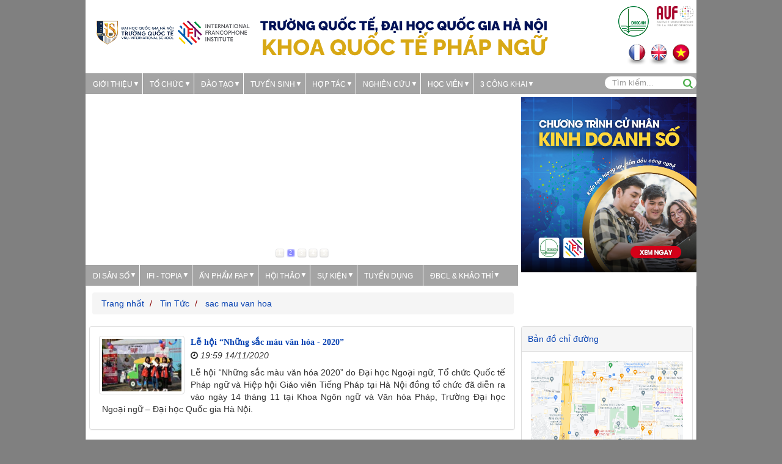

--- FILE ---
content_type: text/html; charset=utf-8
request_url: http://ifi.edu.vn/vi/news/tag/sac-mau-van-hoa
body_size: 16196
content:
<!DOCTYPE html>
<html lang="vi" xmlns="http://www.w3.org/1999/xhtml" prefix="og: http://ogp.me/ns#">
	<head>
		<title>sac mau van hoa  -  Khoa Quốc tế Pháp ngữ</title>
 <meta name="description" content="sac mau van hoa - Tag - Tin Tức - http://ifi.edu.vn/vi/news/tag/sac-mau-van-hoa" />
<meta name="keywords" content="sắc màu văn hóa" />
<meta name="news_keywords" content="sắc màu văn hóa" />
<meta http-equiv="Content-Type" content="text/html; charset=utf-8" />
<meta name="author" content="Khoa Quốc tế Pháp ngữ" />
<meta name="copyright" content="Khoa Quốc tế Pháp ngữ [nguyen.thanhtuan@vnu.edu.vn]" />
<meta name="robots" content="index, archive, follow, noodp" />
<meta name="googlebot" content="index,archive,follow,noodp" />
<meta name="msnbot" content="all,index,follow" />
<meta name="generator" content="NukeViet v4.x" />
<meta property="og:title" content="sac mau van hoa" />
<meta property="og:type" content="WebPage" />
<meta property="og:description" content="sac mau van hoa - Tag - Tin Tức - http://ifi.edu.vn/vi/news/tag/sac-mau-van-hoa" />
<meta property="og:site_name" content="Khoa Quốc tế Pháp ngữ" />
<meta property="og:url" content="http://ifi.vnu.edu.vn/vi/news/tag/sac-mau-van-hoa" />
<link rel="canonical" href="http://ifi.vnu.edu.vn/vi/news/tag/sac-mau-van-hoa" />


		<meta name="viewport" content="width=device-width, initial-scale=1">
		<link rel="alternate" href="/vi/news/rss/" title="Tin Tức" type="application/rss+xml" />
<link rel="alternate" href="/vi/news/rss/Dao-tao/" title="Tin Tức - Đào tạo" type="application/rss+xml" />
<link rel="alternate" href="/vi/news/rss/Tuyen-sinh/" title="Tin Tức - Tuyển sinh" type="application/rss+xml" />
<link rel="alternate" href="/vi/news/rss/Giang-day/" title="Tin Tức - Giảng dạy" type="application/rss+xml" />
<link rel="alternate" href="/vi/news/rss/Hoc-bong/" title="Tin Tức - Học bổng" type="application/rss+xml" />
<link rel="alternate" href="/vi/news/rss/Tham-quan-va-lam-viec/" title="Tin Tức - Tham quan và làm việc" type="application/rss+xml" />
<link rel="alternate" href="/vi/news/rss/Nghien-cuu/" title="Tin Tức - Nghiên cứu" type="application/rss+xml" />
<link rel="alternate" href="/vi/news/rss/cac-bai-bao/" title="Tin Tức - Các bài báo" type="application/rss+xml" />
<link rel="alternate" href="/vi/news/rss/Du-an-So-hoa-di-san-van-hoa/" title="Tin Tức - Chương trình Số hóa di sản văn hóa" type="application/rss+xml" />
<link rel="alternate" href="/vi/news/rss/Du-an-so-hoa-Nha-hat-lon-Ha-Noi/" title="Tin Tức - Dự án số hóa Nhà hát lớn Hà Nội" type="application/rss+xml" />
<link rel="alternate" href="/vi/news/rss/Du-an-so-hoa-di-san-kien-truc-dai-hoc-Phap-tai-Ha-Noi/" title="Tin Tức - Dự án số hóa di sản kiến trúc đại học Pháp tại Hà Nội" type="application/rss+xml" />
<link rel="alternate" href="/vi/news/rss/Tin-tuc-khac/" title="Tin Tức - Tin tức khác" type="application/rss+xml" />
<link rel="alternate" href="/vi/news/rss/To-bao-cua-sinh-vien/" title="Tin Tức - Tờ báo của sinh viên" type="application/rss+xml" />
<link rel="alternate" href="/vi/news/rss/C/" title="Tin Tức - Các đối tác" type="application/rss+xml" />
<link rel="alternate" href="/vi/news/rss/Tin-dai-hoc-Quoc-gia/" title="Tin Tức - Tin đại học Quốc gia" type="application/rss+xml" />
<link rel="alternate" href="/vi/news/rss/Hoat-dong-Dang/" title="Tin Tức - Hoạt động Đảng" type="application/rss+xml" />
<link rel="alternate" href="/vi/news/rss/Hoat-dong-Vien/" title="Tin Tức - Hoạt động Viện" type="application/rss+xml" />
<link rel="alternate" href="/vi/news/rss/Van-ban/" title="Tin Tức - Văn bản" type="application/rss+xml" />
<link rel="alternate" href="/vi/news/rss/IFI-tuyen-dung/" title="Tin Tức - TUYỂN DỤNG" type="application/rss+xml" />
<link rel="alternate" href="/vi/news/rss/Cau-hoi-Tra-loi/" title="Tin Tức - Câu hỏi-Trả lời" type="application/rss+xml" />
<link rel="alternate" href="/vi/news/rss/Thi-va-cap-chung-chi-ung-dung-CNTT/" title="Tin Tức - Thi và cấp chứng chỉ ứng dụng CNTT" type="application/rss+xml" />
<link rel="alternate" href="/vi/news/rss/Lich-on-tap-va-thi/" title="Tin Tức - Lịch ôn tập và thi" type="application/rss+xml" />
<link rel="alternate" href="/vi/news/rss/Tap-chi-FAP/" title="Tin Tức - Ấn phẩm khoa học FAP" type="application/rss+xml" />
<link rel="alternate" href="/vi/news/rss/Hoi-dap/" title="Tin Tức - Hỏi đáp" type="application/rss+xml" />
<link rel="alternate" href="/vi/news/rss/Van-ban-hanh-chinh/" title="Tin Tức - Văn bản hành chính" type="application/rss+xml" />
<link rel="alternate" href="/vi/news/rss/Hoi-thao-khoa-hoc/" title="Tin Tức - Hội thảo khoa học" type="application/rss+xml" />
<link rel="alternate" href="/vi/news/rss/DAAS-2024/" title="Tin Tức - DAAS 2024" type="application/rss+xml" />
<link rel="alternate" href="/vi/news/rss/DAAS-2023/" title="Tin Tức - DAAS 2023" type="application/rss+xml" />
<link rel="alternate" href="/vi/news/rss/DAAS-2022/" title="Tin Tức - DAAS 2022" type="application/rss+xml" />
<link rel="alternate" href="/vi/news/rss/DAAS-2021/" title="Tin Tức - DAAS 2021" type="application/rss+xml" />
<link rel="alternate" href="/vi/news/rss/DAAS-2020-68/" title="Tin Tức - DAAS 2020" type="application/rss+xml" />
<link rel="alternate" href="/vi/news/rss/DAAS-2019/" title="Tin Tức - DAAS 2019" type="application/rss+xml" />
<link rel="alternate" href="/vi/news/rss/DAAS-2018/" title="Tin Tức - DAAS 2018" type="application/rss+xml" />
<link rel="alternate" href="/vi/news/rss/Vuon-uom-3i/" title="Tin Tức - Vườn ươm 3i" type="application/rss+xml" />
<link rel="alternate" href="/vi/news/rss/Tin-3i/" title="Tin Tức - Tin 3i" type="application/rss+xml" />
<link rel="alternate" href="/vi/news/rss/Thanh-tuu-va-san-pham/" title="Tin Tức - Thành tựu và sản phẩm" type="application/rss+xml" />
<link rel="alternate" href="/vi/news/rss/Hoc-vien-can-biet/" title="Tin Tức - Học viên" type="application/rss+xml" />
<link rel="alternate" href="/vi/news/rss/Doi-song-hoc-vien/" title="Tin Tức - Đời sống học viên" type="application/rss+xml" />
<link rel="alternate" href="/vi/news/rss/Hoc-vien-can-biet-73/" title="Tin Tức - Học viên cần biết" type="application/rss+xml" />
<link rel="alternate" href="/vi/news/rss/IFI-Topia/" title="Tin Tức - IFI - Topia" type="application/rss+xml" />
<link rel="alternate" href="/vi/news/rss/IFI-tren-bao-chi/" title="Tin Tức - IFI trên báo chí" type="application/rss+xml" />
<link rel="alternate" href="/vi/news/rss/Nguoi-IFI/" title="Tin Tức - Người IFI" type="application/rss+xml" />
<link rel="alternate" href="/vi/news/rss/NEWSLETTER/" title="Tin Tức - NEWSLETTER" type="application/rss+xml" />
<link rel="alternate" href="/vi/news/rss/SU-KIEN/" title="Tin Tức - SỰ KIỆN" type="application/rss+xml" />
<link rel="alternate" href="/vi/news/rss/CUOC-THI-Slam-Tho/" title="Tin Tức - CUỘC THI Slam Thơ" type="application/rss+xml" />
<link rel="alternate" href="/vi/news/rss/CUOC-THI-PHIM-NGAN-KTS-MAN-ANH-DOC/" title="Tin Tức - CUỘC THI PHIM NGẮN KTS MÀN ẢNH DỌC" type="application/rss+xml" />
<link rel="alternate" href="/vi/news/rss/DU-BI-NGOAI-NGU/" title="Tin Tức - DỰ BỊ NGOẠI NGỮ" type="application/rss+xml" />
<link rel="alternate" href="/vi/news/rss/Tieng-Phap/" title="Tin Tức - Tiếng Pháp" type="application/rss+xml" />
<link rel="alternate" href="/vi/news/rss/Tieng-Anh/" title="Tin Tức - Tiếng Anh" type="application/rss+xml" />

		
		
		<link href="/themes/edu08/css/bootstrap.css?t=29" rel="stylesheet" />
		<link href="/themes/default/css/font-awesome.min.css?t=29" rel="stylesheet" />
		<link href="/themes/edu08/css/style.css?t=29" rel="stylesheet" />
		<link rel="StyleSheet" href="/themes/edu08/css/news.css?t=29" type="text/css" />


		<script type="text/javascript" src="/js/language/vi.js?t=29"></script>
<script type="text/javascript" src="/js/jquery/jquery.min.js?t=29"></script>
<script type="text/javascript">
//<![CDATA[
var nv_siteroot="/",nv_sitelang="vi",nv_name_variable="nv",nv_fc_variable="op",nv_lang_variable="language",nv_module_name="news",nv_my_ofs=7,nv_my_abbr="+07",nv_cookie_prefix="nv3c_Meie8",nv_area_admin=0;
//]]>
</script>
<script type="text/javascript" src="/js/global.js?t=29"></script>
<script type="text/javascript" src="/modules/news/js/user.js?t=29"></script>

		<script type="text/javascript" src="/themes/edu08/js/main.js?t=29"></script>
		<!--[if lt IE 9]>
		<script type="text/javascript" src="/themes/edu08/js/html5shiv.js?t=29"></script>
		<script type="text/javascript" src="/themes/edu08/js/respond.min.js?t=29"></script>
		<![endif]-->
		<!-- Global site tag (gtag.js) - Google Analytics -->
<script data-show="inline" async src="https://www.googletagmanager.com/gtag/js?id=UA-242308937-1"></script>
<script data-show="inline">
  window.dataLayer = window.dataLayer || [];
  function gtag(){dataLayer.push(arguments);}
  gtag('js', new Date());

  gtag('config', 'UA-242308937-1');
</script>
	</head>
	<body>
<!--[if lt IE 7]>
<p class="chromeframe">You are using an <strong>outdated</strong> browser. Please <a href="http://browsehappy.com/">upgrade your browser</a> or <a href="http://www.google.com/chromeframe/?redirect=true">activate Google Chrome Frame</a> to improve your experience.</p>
<![endif]-->
<noscript>
	<div class="alert alert-danger">
		Trình duyệt của bạn đã tắt chức năng hỗ trợ JavaScript.<br />Website chỉ làm việc khi bạn bật nó trở lại.<br />Để tham khảo cách bật JavaScript, hãy click chuột <a href="http://wiki.nukeviet.vn/support:browser:enable_javascript">vào đây</a>!
	</div>
</noscript>
<div id="wraper">
	<header>
		<div class="container">
			<div class="row">
				<div id="header">
					<div class="col-md-4 col-xs-24 col-sm-6 index-logo">
						
												<div id="logo">
							<a title="Khoa Quốc tế Pháp ngữ" href="/vi/"><img src="/images/logo-ifi.is-website1.png" alt="Khoa Quốc tế Pháp ngữ" /></a>
						</div>
						
					</div>
					<div class="col-md-17 col-sm-14 banner-slide col-xs-24 ">
						<div class="nv-block-banners">
	
		<a href="/index.php?language=vi&amp;nv=banners&amp;op=click&amp;id=15" onclick="this.target='_self'" title="Khoa Quốc tế Pháp ngữ"> <img alt="Khoa Quốc tế Pháp ngữ" src="/uploads/banners/header-web_viet_3.png" width="1600" height="271" /> </a>
	
	
</div>

					</div>
					<div class="col-md-3 col-xs-24 col-sm-4 text-right hidden-xs">
						<div class="logo-other col-md-10 col-xs-12">
							<p><a href="http://www.vnu.edu.vn/home/"><img alt="vnu branding logo 01 50 50" height="50" src="/uploads/vnu_branding_logo_01-50-50.png" style="float:right" width="50" /></a></p>

						</div>
						<div class="logo-other col-md-push-4 col-md-10 col-xs-12">
							<p><a href="https://www.auf.org/"><img alt="AUF logo 63 46" height="33" src="/uploads/news/2023_08/auf_ko-nen.png" style="float:right" width="60" /></a></p>

						</div>
						<div class="icon-lg col-md-24 col-xs-24">
							
						</div>
					</div>
					<div class="col-md-24 col-xs-24 col-sm-24 position-language text-center">
																<a class="fr language fix-language" title="" href="/vi/"><img src="/themes/edu08/images/icons/vi.png" alt="Tiếng Việt" /></a>
					
					<a class="fr language fix-language" title="" href="/en/"><img src="/themes/edu08/images/icons/en.png" alt="English" /></a>
					
					<a class="fr language fix-language" title="" href="/fr/"><img src="/themes/edu08/images/icons/fr.png" alt="Français" /></a>
					
					
					</div>					
				</div>

			</div>
		</div>
		<nav>
			<div class="container fix-container-menu-site">
				<div class="row fix-menu-site">
					<link rel="stylesheet" type="text/css" media="screen" href="/themes/edu08/css/slimmenu.css?t=29" />
<script	type="text/javascript" src="/themes/edu08/js/jquery.slimmenu.js?t=29"></script>
<script src="/js/ui/jquery.ui.effect.js?t=29"></script>
<ul class="slimmenu">
		<li>
		<a title="Giới thiệu" href="#" >Giới thiệu</a>
					<ul>
				<li>
	<a title="GIỚI THIỆU CHUNG" href="http://ifi.vnu.edu.vn/vi/about/Gioi-thieu-chung-IFI.html" >GIỚI THIỆU CHUNG</a>
	
</li>
<li>
	<a title="Quá trình phát triển" href="http://ifi.vnu.edu.vn/vi/about/Lich-su-hinh-thanh-va-phat-trien.html" >Quá trình phát triển</a>
	
</li>
<li>
	<a title="THẾ MẠNH" href="http://ifi.vnu.edu.vn/vi/about/The-manh-cua-IFI.html" >THẾ MẠNH</a>
	
</li>
<li>
	<a title="Thành tựu" href="http://ifi.vnu.edu.vn/vi/about/Thanh-tuu.html" >Thành tựu</a>
	
</li>
<li>
	<a title="Cơ sở vật chất" href="http://ifi.vnu.edu.vn/vi/about/Khuon-Vien.html" >Cơ sở vật chất</a>
	
</li>
<li>
	<a title="Bài hát và Biểu tượng" href="http://ifi.vnu.edu.vn/vi/news/Tin-tuc-khac/Bai-hat-chinh-thuc-cua-IFI-600.html" >Bài hát và Biểu tượng</a>
	
</li>

			</ul>
		
	</li>
	
	<li>
		<a title="Tổ chức" href="#" >Tổ chức</a>
					<ul>
				<li>
	<a title="BAN LÃNH ĐẠO &#40;IFI-DIR&#41;" href="http://ifi.vnu.edu.vn/vi/about/Ban-Lanh-dao-Vien.html" >BAN LÃNH ĐẠO &#40;IFI-DIR&#41;</a>
	
</li>
<li>
	<a title="CÁC PHÒNG CHỨC NĂNG" href="#" >CÁC PHÒNG CHỨC NĂNG</a>
		<ul>
		<li>
	<a title="PHÒNG HÀNH CHÍNH - TỔNG HỢP &#40;IFI-ADMIN&#41;" href="http://ifi.vnu.edu.vn/vi/about/Phong-Hanh-chinh-Tong-hop.html" >PHÒNG HÀNH CHÍNH - TỔNG HỢP &#40;IFI-ADMIN&#41;</a>
	
</li>
<li>
	<a title="PHÒNG QUẢN LÝ KHOA HỌC VÀ HỢP TÁC PHÁT TRIỂN &#40;IFI-COOP&#41;" href="http://ifi.vnu.edu.vn/vi/about/Phong-Quan-ly-Khoa-hoc-va-Hop-tac-phat-trien.html" >PHÒNG QUẢN LÝ KHOA HỌC VÀ HỢP TÁC PHÁT TRIỂN &#40;IFI-COOP&#41;</a>
	
</li>
<li>
	<a title="PHÒNG TRUYỀN THÔNG VÀ TUYỂN SINH &#40;IFI-COM&#41;" href="https://ifi.vnu.edu.vn/vi/about/Bo-phan-Truyen-thong.html" >PHÒNG TRUYỀN THÔNG VÀ TUYỂN SINH &#40;IFI-COM&#41;</a>
	
</li>
<li>
	<a title="PHÒNG ĐÀO TẠO VÀ CÔNG TÁC CHÍNH TRỊ HỌC SINH SINH VIÊN &#40;IFI-FORMATION&#41;" href="https://ifi.vnu.edu.vn/vi/about/PHONG-DAO-TAO-VA-CONG-TAC-CHINH-TRI-HOC-SINH-SINH-VIEN-IFI-FORMATION.html" >PHÒNG ĐÀO TẠO VÀ CÔNG TÁC CHÍNH TRỊ HỌC SINH SINH VIÊN &#40;IFI-FORMATION&#41;</a>
	
</li>

	</ul>
	
</li>
<li>
	<a title="CÁC BỘ MÔN TRỰC THUỘC KHOA" href="#" >CÁC BỘ MÔN TRỰC THUỘC KHOA</a>
		<ul>
		<li>
	<a title="Bộ môn Khoa học  Tự nhiên và Công nghệ" href="#" >Bộ môn Khoa học  Tự nhiên và Công nghệ</a>
	
</li>
<li>
	<a title="Bộ môn Xã hội nhân văn  và liên ngành" href="#" >Bộ môn Xã hội nhân văn  và liên ngành</a>
	
</li>
<li>
	<a title="Bộ môn Đào tạo dự bị" href="https://ifi.vnu.edu.vn/vi/about/Bo-mon-Dao-tao-du-bi.html" >Bộ môn Đào tạo dự bị</a>
	
</li>

	</ul>
	
</li>
<li>
	<a title="CÁC TRUNG TÂM TRỰC THUỘC" href="#" >CÁC TRUNG TÂM TRỰC THUỘC</a>
		<ul>
		<li>
	<a title="TRUNG TÂM TƯ VẤN, XÚC TIẾN VÀ CHUYỂN GIAO KHOA HỌC CÔNG NGHỆ &#40;IFI-BRAIN&#41;" href="http://ifi.vnu.edu.vn/vi/about/TRUNG-TAM-TU-VAN-XUC-TIEN-VA-CHUYEN-GIAO-KHOA-HOC-CONG-NGHE.html" >TRUNG TÂM TƯ VẤN, XÚC TIẾN VÀ CHUYỂN GIAO KHOA HỌC CÔNG NGHỆ &#40;IFI-BRAIN&#41;</a>
	
</li>
<li>
	<a title="TRUNG TÂM QUẢN LÝ ĐÀO TẠO VÀ BỒI DƯỠNG &#40;IFI-PUF&#41;" href="http://ifi.vnu.edu.vn/vi/about/TRUNG-TAM-QUAN-LY-DAO-TAO-VA-BOI-DUONG.html" >TRUNG TÂM QUẢN LÝ ĐÀO TẠO VÀ BỒI DƯỠNG &#40;IFI-PUF&#41;</a>
	
</li>
<li>
	<a title="Trung tâm Đảm bảo chất lượng và Khảo thí &#40;IFI-AQ&#41;" href="https://ifi.vnu.edu.vn/vi/about/TRUNG-TAM-DAM-BAO-CHAT-LUONG-VA-KHAO-THI.html" >Trung tâm Đảm bảo chất lượng và Khảo thí &#40;IFI-AQ&#41;</a>
	
</li>
<li>
	<a title="VƯỜN ƯƠM THÔNG MINH 3i" href="https://ifi.vnu.edu.vn/vi/about/Vuon-uom-thong-minh-3i.html" >VƯỜN ƯƠM THÔNG MINH 3i</a>
	
</li>

	</ul>
	
</li>

			</ul>
		
	</li>
	
	<li>
		<a title="Đào tạo" href="#" >Đào tạo</a>
					<ul>
				<li>
	<a title="Thạc sĩ" href="#" >Thạc sĩ</a>
		<ul>
		<li>
	<a title="THẠC SĨ CHUYÊN NGÀNH NGÂN HÀNG, TÀI CHÍNH &amp; CÔNG NGHỆ TÀI CHÍNH" href="https://ifi.vnu.edu.vn/vi/dao-tao/Thac-si-chuyen-nganh-Ngan-hang-Tai-chinh-va-Fintech.html" >THẠC SĨ CHUYÊN NGÀNH NGÂN HÀNG, TÀI CHÍNH &amp; CÔNG NGHỆ TÀI CHÍNH</a>
	
</li>
<li>
	<a title="Thạc sĩ chuyên ngành Truyền thông số &amp; Xuất bản" href="https://ifi.vnu.edu.vn/vi/dao-tao/Thac-si-Thong-tin-truyen-thong-chuyen-nganh-Truyen-thong-so-va-xuat-ban.html" >Thạc sĩ chuyên ngành Truyền thông số &amp; Xuất bản</a>
	
</li>
<li>
	<a title="THẠC SĨ CHUYÊN NGÀNH HỆ THỐNG THÔNG MINH &amp; ĐA PHƯƠNG TIỆN" href="http://ifi.vnu.edu.vn/vi/dao-tao/Master-2-chuyen-nganh-He-thong-thong-minh-Da-phuong-tien.html" >THẠC SĨ CHUYÊN NGÀNH HỆ THỐNG THÔNG MINH &amp; ĐA PHƯƠNG TIỆN</a>
	
</li>

	</ul>
	
</li>
<li>
	<a title="Cử nhân" href="#" >Cử nhân</a>
		<ul>
		<li>
	<a title="Cử nhân Kinh doanh số" href="https://ifi.vnu.edu.vn/vi/dao-tao/CU-NHAN-KINH-DOANH-SO.html" >Cử nhân Kinh doanh số</a>
	
</li>
<li>
	<a title="Cử nhân Truyền thông số" href="https://ifi.vnu.edu.vn/vi/dao-tao/CU-NHAN-TRUYEN-THONG-SO.html" >Cử nhân Truyền thông số</a>
	
</li>

	</ul>
	
</li>
<li>
	<a title="Đào tạo ngắn hạn" href="https://ifi.vnu.edu.vn/vi/about/Trung-tam-Quan-ly-Dao-tao-va-Boi-duong-Dao-tao-ngan-han.html" >Đào tạo ngắn hạn</a>
		<ul>
		<li>
	<a title="Công nghệ tiên phong" href="#" >Công nghệ tiên phong</a>
		<ul>
		<li>
	<a title="Blockchain" href="https://ifi.vnu.edu.vn/vi/news/Dao-tao/Khoa-dao-tao-Cong-nghe-chuoi-khoi-Blockchain-1408.html" >Blockchain</a>
	
</li>
<li>
	<a title="Big Data" href="http://ifi.vnu.edu.vn/vi/dao-tao/Big-Data-va-Cong-nghe-ma-nguon-mo.html" >Big Data</a>
	
</li>
<li>
	<a title="Trí tuệ nhân tạo &#40;AI&#41; và học máy &#40;Machine Learning&#41;" href="http://ifi.vnu.edu.vn/vi/dao-tao/Ung-dung-tri-tue-nhan-tao-AI-khoa-hoc-du-lieu-trong-linh-vuc-tai-chinh-chung-khoan.html" >Trí tuệ nhân tạo &#40;AI&#41; và học máy &#40;Machine Learning&#41;</a>
	
</li>
<li>
	<a title="Mạng lưới vạn vật kết nối Internet &#40;IOT&#41;" href="http://ifi.vnu.edu.vn/vi/dao-tao/Khoa-dao-tao-IoT-co-ban-cho-moi-nguoi-su-dung-nen-tang-ma-nguon-mo.html" >Mạng lưới vạn vật kết nối Internet &#40;IOT&#41;</a>
	
</li>

	</ul>
	
</li>
<li>
	<a title="Chuyển đổi số" href="#" >Chuyển đổi số</a>
		<ul>
		<li>
	<a title="Nhân sự cấp cao tư vấn về chuyển đổi số" href="https://ifi.vnu.edu.vn/vi/news/Dao-tao/Khoa-dao-tao-nhan-su-cap-cao-tu-van-ve-chuyen-doi-so-1537.html" >Nhân sự cấp cao tư vấn về chuyển đổi số</a>
	
</li>
<li>
	<a title="Chuyển đổi số và triển khai dự án chuyển đổi số" href="http://ifi.vnu.edu.vn/vi/dao-tao/Chuyen-doi-so-va-trien-khai-du-an-chuyen-doi-so.html" >Chuyển đổi số và triển khai dự án chuyển đổi số</a>
	
</li>
<li>
	<a title="Chuyển đổi số và xây dựng lộ trình chuyển đổi số" href="http://ifi.vnu.edu.vn/vi/dao-tao/Chuyen-doi-so-va-xay-dung-lo-trinh-chuyen-doi-so-danh-cho-cap-dieu-hanh-C-level.html" >Chuyển đổi số và xây dựng lộ trình chuyển đổi số</a>
	
</li>
<li>
	<a title="Chuyển đổi số và quản lý lộ trình chuyển đổi số" href="http://ifi.vnu.edu.vn/vi/dao-tao/Chuyen-doi-so-va-quan-ly-lo-trinh-chuyen-doi-so.html" >Chuyển đổi số và quản lý lộ trình chuyển đổi số</a>
	
</li>
<li>
	<a title="Business Analyst" href="http://ifi.vnu.edu.vn/vi/dao-tao/Khoa-dao-tao-Business-Analyst.html" >Business Analyst</a>
	
</li>
<li>
	<a title="Marketing online" href="http://ifi.vnu.edu.vn/vi/dao-tao/Marketing-online.html" >Marketing online</a>
	
</li>
<li>
	<a title="Chuyển đổi số doanh nghiệp" href="http://ifi.vnu.edu.vn/vi/dao-tao/Khoa-dao-tao-chuyen-doi-so-doanh-nghiep-cho-quan-ly.html" >Chuyển đổi số doanh nghiệp</a>
	
</li>
<li>
	<a title="Chuyển đổi số nông nghiệp" href="http://ifi.vnu.edu.vn/vi/dao-tao/http-ifi-vnu-edu-vn-vi-dao-tao-CHUYEN-DOI-SO-TRONG-LINH-VUC-NONG-NGHIEP-SU-DUNG-CAC-CONG-NGHE-TIEN-PHONG-html.html" >Chuyển đổi số nông nghiệp</a>
	
</li>
<li>
	<a title="Chuyển đổi số và định hướng xây dựng kế hoạch chuyển đổi số" href="https://ifi.vnu.edu.vn/vi/dao-tao/Chuyen-doi-so-va-dinh-huong-xay-dung-ke-hoach-chuyen-doi-so.html" >Chuyển đổi số và định hướng xây dựng kế hoạch chuyển đổi số</a>
	
</li>
<li>
	<a title="Chứng chỉ Du lịch khách sạn 4.0" href="http://ifi.vnu.edu.vn/vi/dao-tao/Chung-chi-Quan-tri-Du-lich-Khach-san-4-0.html" >Chứng chỉ Du lịch khách sạn 4.0</a>
	
</li>

	</ul>
	
</li>
<li>
	<a title="Bảo mật an toàn thông tin" href="#" >Bảo mật an toàn thông tin</a>
		<ul>
		<li>
	<a title="Đào tạo chuyên gia bảo mật phòng chống tấn công - CEH" href="http://ifi.vnu.edu.vn/vi/dao-tao/Khoa-dao-tao-chuyen-gia-bao-mat-phong-chong-tan-cong-CEHv11.html" >Đào tạo chuyên gia bảo mật phòng chống tấn công - CEH</a>
	
</li>
<li>
	<a title="Đào tạo điều tra và phân tích chứng cứ  số - CHFIv9" href="http://ifi.vnu.edu.vn/vi/dao-tao/Dao-tao-dieu-tra-va-phan-tich-chung-cu-so-CHFIv9.html" >Đào tạo điều tra và phân tích chứng cứ  số - CHFIv9</a>
	
</li>
<li>
	<a title="Quản lý an toàn thông tin và bảo mật" href="http://ifi.vnu.edu.vn/vi/dao-tao/Chuong-trinh-to-chuc-boi-duong-ve-quan-ly-an-toan-thong-tin.html" >Quản lý an toàn thông tin và bảo mật</a>
	
</li>

	</ul>
	
</li>
<li>
	<a title="Đồ họa - Nghệ thuật" href="#" >Đồ họa - Nghệ thuật</a>
		<ul>
		<li>
	<a title="Thiết kế đồ họa thực chiến &#40;AI, PR, PS&#41;" href="http://ifi.vnu.edu.vn/vi/dao-tao/Khoa-dao-tao-ngan-han-do-hoa-thuc-chien.html" >Thiết kế đồ họa thực chiến &#40;AI, PR, PS&#41;</a>
	
</li>
<li>
	<a title="Điện ảnh 4.0 &#40;các ứng dụng công nghệ mới trong điện ảnh&#41;" href="http://ifi.vnu.edu.vn/vi/dao-tao/Khoa-dao-tao-Dien-anh-4-0.html" >Điện ảnh 4.0 &#40;các ứng dụng công nghệ mới trong điện ảnh&#41;</a>
	
</li>
<li>
	<a title="Đào tạo nhà làm phim độc lập" href="http://ifi.vnu.edu.vn/vi/dao-tao/Dao-tao-nha-lam-phim-doc-lap.html" >Đào tạo nhà làm phim độc lập</a>
	
</li>

	</ul>
	
</li>
<li>
	<a title="Trường hè - école d&#039;été" href="https://ifi.vnu.edu.vn/vi/news/To-bao-cua-sinh-vien/Truong-he-Van-hoa-Phap-lan-thu-II-Van-hoc-Nghe-thuat-va-Xa-hoi-1348.html" >Trường hè - école d&#039;été</a>
	
</li>
<li>
	<a title="Khởi nghiệp đổi mới sáng tạo" href="https://ifi.vnu.edu.vn/vi/dao-tao/Khoa-dao-tao-Kien-thuc-khoi-nghiep-doi-moi-sang-tao-co-ban.html" >Khởi nghiệp đổi mới sáng tạo</a>
	
</li>

	</ul>
	
</li>
<li>
	<a title="Thi và cấp chứng chỉ Ứng dụng CNTT" href="https://ifi.vnu.edu.vn/vi/dao-tao/Dao-tao-boi-duong-thi-cap-chung-chi-ung-dung-CNTT.html" >Thi và cấp chứng chỉ Ứng dụng CNTT</a>
	
</li>
<li>
	<a title="Học bổng" href="https://ifi.vnu.edu.vn/vi/news/Hoc-bong/" >Học bổng</a>
	
</li>
<li>
	<a title="Dự bị Ngoại ngữ" href="http://ifi.vnu.edu.vn/vi/news/Dao-tao/Cac-khoa-dao-tao-Du-bi-ngoai-ngu-1223.html" >Dự bị Ngoại ngữ</a>
		<ul>
		<li>
	<a title="Tiếng Pháp" href="http://ifi.vnu.edu.vn/vi/news/Dao-tao/Thong-bao-tuyen-sinh-chuong-trinh-hoc-cap-toc-tieng-Phap-Trinh-do-tu-A1-B2-1133.html" >Tiếng Pháp</a>
		<ul>
		<li>
	<a title="Dự bị tiếng Pháp &#40;A1-B2&#41;" href="http://ifi.edu.vn/vi/news/Dao-tao/Thong-bao-tuyen-sinh-chuong-trinh-hoc-cap-toc-tieng-Phap-Trinh-do-tu-A1-B2-1133.html" >Dự bị tiếng Pháp &#40;A1-B2&#41;</a>
	
</li>
<li>
	<a title="TIẾNG PHÁP CHO NGƯỜI MỚI BẮT ĐẦU" href="https://ifi.vnu.edu.vn/vi/news/DU-BI-NGOAI-NGU/Lop-tieng-Phap-cho-nguoi-moi-bat-dau-1343.html" >TIẾNG PHÁP CHO NGƯỜI MỚI BẮT ĐẦU</a>
	
</li>

	</ul>
	
</li>
<li>
	<a title="Tiếng Anh" href="http://ifi.vnu.edu.vn/vi/dao-tao/Lop-tieng-Anh-cap-toc.html" >Tiếng Anh</a>
		<ul>
		<li>
	<a title="Dự bị tiếng Anh &#40;A1-B2&#41;" href="http://ifi.edu.vn/vi/news/Dao-tao/Thong-bao-tuyen-sinh-chuong-trinh-hoc-cap-toc-tieng-Anh-Trinh-do-tu-A1-B2-1135.html" >Dự bị tiếng Anh &#40;A1-B2&#41;</a>
	
</li>
<li>
	<a title="Tiếng Anh sử dụng trong công việc" href="http://ifi.vnu.edu.vn/vi/news/Tieng-Anh/Lop-tieng-Anh-su-dung-trong-cong-viec-1230.html" >Tiếng Anh sử dụng trong công việc</a>
	
</li>

	</ul>
	
</li>
<li>
	<a title="Tiếng Việt" href="http://ifi.vnu.edu.vn/vi/dao-tao/Dao-tao-ngon-ngu-va-van-hoa-Viet.html" >Tiếng Việt</a>
	
</li>

	</ul>
	
</li>

			</ul>
		
	</li>
	
	<li>
		<a title="TUYỂN SINH" href="#" >TUYỂN SINH</a>
					<ul>
				<li>
	<a title="THẠC SĨ CHUYÊN NGÀNH NGÂN HÀNG, TÀI CHÍNH &amp; CÔNG NGHỆ TÀI CHÍNH" href="https://ifi.vnu.edu.vn/vi/dao-tao/Thong-bao-tuyen-sinh-Chuong-trinh-Thac-si-Ngan-hang-Tai-chinh-va-Cong-nghe-tai-chinh-Fintech.html" >THẠC SĨ CHUYÊN NGÀNH NGÂN HÀNG, TÀI CHÍNH &amp; CÔNG NGHỆ TÀI CHÍNH</a>
	
</li>
<li>
	<a title="THẠC SĨ CHUYÊN NGÀNH TRUYỀN THÔNG SỐ &amp; XUẤT BẢN" href="http://ifi.edu.vn/vi/dao-tao/Thong-bao-tuyen-sinh-Chuong-trinh-Thac-si-thong-tin-va-truyen-thong-Chuyen-nganh-Truyen-thong-so-va-Xuat-ban-INFOCOM.html" >THẠC SĨ CHUYÊN NGÀNH TRUYỀN THÔNG SỐ &amp; XUẤT BẢN</a>
	
</li>
<li>
	<a title="THẠC SĨ CHUYÊN NGÀNH HỆ THỐNG THÔNG MINH &amp; ĐA PHƯƠNG TIỆN" href="https://ifi.vnu.edu.vn/vi/dao-tao/Thong-bao-Tuyen-sinh-va-Hoc-bong-Chuong-trinh-Thac-si-CNTT-chuyen-nganh-He-thong-thong-minh-va-Da-phuong-tien-SIM.html" >THẠC SĨ CHUYÊN NGÀNH HỆ THỐNG THÔNG MINH &amp; ĐA PHƯƠNG TIỆN</a>
	
</li>
<li>
	<a title="CỬ NHÂN KINH DOANH SỐ" href="https://tuyensinh.ifi.vnu.edu.vn/" >CỬ NHÂN KINH DOANH SỐ</a>
	
</li>
<li>
	<a title="CỬ NHÂN TRUYỀN THÔNG SỐ" href="https://tuyensinh.ifi.vnu.edu.vn/" >CỬ NHÂN TRUYỀN THÔNG SỐ</a>
	
</li>

			</ul>
		
	</li>
	
	<li>
		<a title="Hợp tác" href="/vi/thong-tin-huu-ich/" >Hợp tác</a>
					<ul>
				<li>
	<a title="HỢP TÁC QUỐC TẾ" href="http://ifi.vnu.edu.vn/vi/thong-tin-huu-ich/Hop-tac-dao-tao.html" >HỢP TÁC QUỐC TẾ</a>
	
</li>
<li>
	<a title="HỢP TÁC TRONG NƯỚC" href="http://ifi.vnu.edu.vn/vi/thong-tin-huu-ich/Hop-tac-nghien-cuu.html" >HỢP TÁC TRONG NƯỚC</a>
	
</li>

			</ul>
		
	</li>
	
	<li>
		<a title="Nghiên cứu" href="http://ifi.vnu.edu.vn/vi/news/Nghien-cuu/" >Nghiên cứu</a>
					<ul>
				<li>
	<a title="CHƯƠNG TRÌNH SỐ HÓA DI SẢN" href="http://ifi.vnu.edu.vn/vi/news/Du-an-So-hoa-di-san-van-hoa/" >CHƯƠNG TRÌNH SỐ HÓA DI SẢN</a>
	
</li>
<li>
	<a title="ẤN PHẨM KHOA HỌC FAP" href="http://ifi.vnu.edu.vn/vi/news/Tap-chi-FAP/Gioi-thieu-FAP-585.html" >ẤN PHẨM KHOA HỌC FAP</a>
	
</li>
<li>
	<a title="CÔNG TRÌNH NGHIÊN CỨU" href="http://ifi.vnu.edu.vn/vi/news/Nghien-cuu/Cac-cong-bo-khoa-hoc-466.html" >CÔNG TRÌNH NGHIÊN CỨU</a>
	
</li>
<li>
	<a title="VƯỜN ƯƠM THÔNG MINH" href="http://ifi.vnu.edu.vn/vi/news/Nghien-cuu/Vuon-uom-thong-minh-942.html" >VƯỜN ƯƠM THÔNG MINH</a>
	
</li>
<li>
	<a title="HỘI ĐỒNG KHOA HỌC" href="http://ifi.vnu.edu.vn/vi/news/Nghien-cuu/Hoi-dong-khoa-hoc-926.html" >HỘI ĐỒNG KHOA HỌC</a>
	
</li>
<li>
	<a title="CÁC PHÒNG THÍ NGHIỆM" href="#" >CÁC PHÒNG THÍ NGHIỆM</a>
		<ul>
		<li>
	<a title="NEXT LAB" href="http://ifi.vnu.edu.vn/vi/news/Nghien-cuu/Next-Lab-943.html" >NEXT LAB</a>
	
</li>
<li>
	<a title="MSI LAB" href="http://ifi.vnu.edu.vn/vi/news/Nghien-cuu/MSI-lab-941.html" >MSI LAB</a>
	
</li>
<li>
	<a title="UMMISCO LAB" href="#" >UMMISCO LAB</a>
	
</li>
<li>
	<a title="INFOCOM LAB" href="http://ifi.vnu.edu.vn/vi/news/Nghien-cuu/Infocom-lab-940.html" >INFOCOM LAB</a>
	
</li>
<li>
	<a title="FINTECH LAB" href="http://ifi.vnu.edu.vn/vi/news/Nghien-cuu/Fintech-Lab-939.html" >FINTECH LAB</a>
	
</li>
<li>
	<a title="DIDEROT LAB" href="http://ifi.vnu.edu.vn/vi/news/Nghien-cuu/Diderot-Lab-938.html" >DIDEROT LAB</a>
	
</li>

	</ul>
	
</li>
<li>
	<a title="SẢN PHẨM KHCN" href="https://ifi.vnu.edu.vn/vi/news/Nghien-cuu/Cac-xuat-ban-thuoc-danh-muc-ISI-va-hoac-SCOPUS-cua-IFI-1436.html" >SẢN PHẨM KHCN</a>
	
</li>

			</ul>
		
	</li>
	
	<li>
		<a title="HỌC VIÊN" href="#" >HỌC VIÊN</a>
					<ul>
				<li>
	<a title="Đời sống học viên" href="http://ifi.vnu.edu.vn/vi/news/Doi-song-hoc-vien/" >Đời sống học viên</a>
	
</li>
<li>
	<a title="Học viên cần biết" href="http://ifi.vnu.edu.vn/vi/news/Hoc-vien-can-biet-73/" >Học viên cần biết</a>
	
</li>
<li>
	<a title="Cảm nhận học viên" href="///" >Cảm nhận học viên</a>
		<ul>
		<li>
	<a title="Thạc sĩ Fintech" href="https://ifi.vnu.edu.vn/vi/cuu-hoc-vien/Cam-nhan-hoc-vien-chuong-trinh-Thac-si-Ngan-hang-Tai-chinh-va-Cong-nghe-tai-chinh.html" >Thạc sĩ Fintech</a>
	
</li>

	</ul>
	
</li>
<li>
	<a title="CÂU LẠC BỘ" href="https://ifi.vnu.edu.vn/vi/dao-tao/HE-SINH-THAI-8-CLB-VNU-IFI.html" >CÂU LẠC BỘ</a>
	
</li>

			</ul>
		
	</li>
	
	<li>
		<a title="3 công khai" href="#" >3 công khai</a>
					<ul>
				<li>
	<a title="Lịch tiếp công dân" href="https://ifi.vnu.edu.vn/vi/news/Van-ban-hanh-chinh/Lich-tiep-cong-dan-1606.html" >Lịch tiếp công dân</a>
	
</li>
<li>
	<a title="Công khai" href="https://ifi.vnu.edu.vn/vi/news/Dao-tao/Cong-khai-1577.html" >Công khai</a>
	
</li>

			</ul>
		
	</li>
	
</ul>
<script type="text/javascript">
$('ul.slimmenu').slimmenu(
{
	collapserTitle: '',
	easingEffect:'easeInOutQuint',
	animSpeed: 'medium',
	indentChildren: true,
	childrenIndenter: '&raquo;'
});
</script>


				</div>
			</div>
		</nav>
		<div id="search">
			<form action="/" method="get" onsubmit="return nv_search_submit('topmenu_search_query', 'topmenu_search_submit', 3, 60);">
				<div class="input-group">
					<input type="hidden" name="language" value="vi" />
					<input type="hidden" name="nv" value="seek" />
					<input type="text" class="form-control" name="q" id="topmenu_search_query" maxlength="60" placeholder="Tìm kiếm..."/>
					<span class="input-group-btn ">
						<button class="btn btn-info inputseach" type="submit" id="topmenu_search_submit ">
							<em class="fa fa-lg fa-search">&nbsp;</em>
						</button> </span>
				</div>
			</form>
		</div>
		<div class="container">
			<div class="row bgabout pad-about">
				<div class="col-md-17 col-xs-24" style="padding-right:0px;padding-left:0px;">
					<style type="text/css">
	.captionOrange, .captionBlack {
		color: #fff;
		font-size: 20px;
		line-height: 30px;
		text-align: center;
		border-radius: 4px;
	}
	.captionOrange {
		background: #EB5100;
		background-color: rgba(235, 81, 0, 0.6);
	}
	.captionBlack {
		font-size: 16px;
		background: #000;
		background-color: rgba(0, 0, 0, 0.4);
	}
	a.captionOrange, A.captionOrange:active, A.captionOrange:visited {
		color: #ffffff;
		text-decoration: none;
	}
	a.captionOrange:hover {
		color: #eb5100;
		text-decoration: underline;
		background-color: #eeeeee;
		background-color: rgba(238, 238, 238, 0.7);
	}
</style>

<script type="text/javascript" src="/themes/edu08/js/jssor.core.js?t=29"></script>
<script type="text/javascript" src="/themes/edu08/js/jssor.utils.js?t=29"></script>
<script type="text/javascript" src="/themes/edu08/js/jssor.slider.js?t=29"></script>

<div id="slider1_container" style="position: relative; width: 980px;
height: 380px; overflow: hidden;">
	<style type="text/css">
		.slider1 div {
			position: relative;
			margin: 0px;
			padding: 0px;
		}
	</style>

	<!-- Loading Screen -->
	<div u="loading" style="position: absolute; top: 0px; left: 0px;">
		<div style="filter: alpha(opacity=70); opacity:0.7; position: absolute; display: block;

		background-color: #000; top: 0px; left: 0px;width: 100%; height:100%;"></div>
		<div style="position: absolute; display: block; background: url('/themes/edu08/images/slide/loading.gif') no-repeat center center;

		top: 0px; left: 0px;width: 100%;height:100%;"></div>
	</div>

	<!-- Slides Container -->
	<div u="slides" style="cursor: move; position: absolute; left: 0px; top: 0px; width: 980px; height: 380px;
	overflow: hidden;">
						<div>
			<img u="image" src="/uploads/news/2025_01/thiep-tet-duong-2025-1500-x-576-px.png" />
			

			
		</div>
		
		
		
		
		
		
				<div>
			<img u="image" src="/uploads/news/2024_05/banner-website-tts.png" />
			
			
		</div>
		
		
		
		
		
		
				<div>
			<img u="image" src="/uploads/news/2024_06/4_2.png" />
			
			
		</div>
		
		
		
		
		
		
				<div>
			<img u="image" src="/uploads/news/2024_09/vie_banner-web-update-07-03.png" />
			
		</div>
		
		
				<div>
			<img u="image" src="/uploads/news/2024_04/banner-tieng-viet.png" />
			

			
		</div>
		
		
		
		
		
	</div>

	<style type="text/css">
		.jssorb03 div, .jssorb03 div:hover, .jssorb03 .av {
			background: url('/themes/edu08/images/slide/b03.png') no-repeat;
			overflow: hidden;
			cursor: pointer;
		}
		.jssorb03 div {
			background-position: -5px -4px;
		}
		.jssorb03 div:hover, .jssorb03 .av:hover {
			background-position: -35px -4px;
		}
		.jssorb03 .av {
			background-position: -65px -4px;
		}
		.jssorb03 .dn, .jssorb03 .dn:hover {
			background-position: -95px -4px;
		}
	</style>
	<!-- bullet navigator container -->
	<div u="navigator" class="jssorb03" style="position: absolute; bottom: 16px; left: 6px;">
		<!-- bullet navigator item prototype -->
		<div u="prototype" style="POSITION: absolute; WIDTH: 21px; HEIGHT: 21px; text-align:center; line-height:21px; color:White; font-size:12px;">
			<NumberTemplate></NumberTemplate>
		</div>
	</div>

	<style type="text/css">
		.jssora20l, .jssora20r, .jssora20ldn, .jssora20rdn {
			position: absolute;
			cursor: pointer;
			display: block;
			background: url('/themes/edu08/images/slide/a20.png') no-repeat;
			overflow: hidden;
		}
		.jssora20l {
			background-position: -3px -33px;
		}
		.jssora20r {
			background-position: -63px -33px;
		}
		.jssora20l:hover {
			background-position: -123px -33px;
		}
		.jssora20r:hover {
			background-position: -183px -33px;
		}
		.jssora20ldn {
			background-position: -243px -33px;
		}
		.jssora20rdn {
			background-position: -303px -33px;
		}
	</style>
	<!-- Arrow Left -->
	<span u="arrowleft" class="jssora20l" style="width: 55px; height: 55px; top: 123px; left: 8px;"> </span>
	<!-- Arrow Right -->
	<span u="arrowright" class="jssora20r" style="width: 55px; height: 55px; top: 123px; right: 8px"> </span>
	<!-- Arrow Navigator Skin End -->
</div>
<!-- Jssor Slider End -->


<link rel="stylesheet" type="text/css" media="screen" href="/themes/edu08/css/slimmenu.css?t=29" />
<script	type="text/javascript" src="/themes/edu08/js/jquery.slimmenu.js?t=29"></script>
<script src="/js/ui/jquery.ui.effect.js?t=29"></script>
<ul class="slimmenu">
		<li>
		<a title="DI SẢN SỐ" href="http://ifi.vnu.edu.vn/vi/news/Nghien-cuu/Chuong-trinh-So-hoa-Di-san-van-hoa-1224.html" >DI SẢN SỐ</a>
					<ul>
				<li>
	<a title="THAM QUAN NHÀ HÁT LỚN HÀ NỘI" href="http://ifi.vnu.edu.vn/HanoiOperaHouseVR/" >THAM QUAN NHÀ HÁT LỚN HÀ NỘI</a>
	
</li>
<li>
	<a title="Tham quan Ảo - Khuôn viên Khoa Pháp – ULIS - VNU" href="http://ifi.vnu.edu.vn/PUFHANOIVR/" >Tham quan Ảo - Khuôn viên Khoa Pháp – ULIS - VNU</a>
	
</li>
<li>
	<a title="Tham quan Bảo tàng tỉnh Hưng Yên" href="http://baotanghungyen.vn/display/bao-tang-tinh-hung-yen" >Tham quan Bảo tàng tỉnh Hưng Yên</a>
	
</li>
<li>
	<a title="Thăm quan di tích Cây đa và đền La Tiến" href="http://www.baotanghungyen.vn/study/cay-da-la-tien" >Thăm quan di tích Cây đa và đền La Tiến</a>
	
</li>
<li>
	<a title="Di sản văn hóa Hà Nội" href="https://vnztech.com/demo/" >Di sản văn hóa Hà Nội</a>
	
</li>
<li>
	<a title="THAM QUAN ẢO CỔNG MAROC - BAB SƠN TÂY" href="https://ifi.vnu.edu.vn/portemaroco/vn/" >THAM QUAN ẢO CỔNG MAROC - BAB SƠN TÂY</a>
	
</li>

			</ul>
		
	</li>
	
	<li>
		<a title="IFI - Topia" href="#" >IFI - Topia</a>
					<ul>
				<li>
	<a title="IFI trên báo chí" href="http://ifi.vnu.edu.vn/vi/news/IFI-tren-bao-chi/" >IFI trên báo chí</a>
		<ul>
		<li>
	<a title="Ra mắt công trình thăm quan ảo Nhà hát Lớn Hà Nội &#40;Thể Thao Văn Hóa&#41;" href="http://ifi.vnu.edu.vn/vi/news/IFI-tren-bao-chi/Ra-mat-cong-trinh-tham-quan-ao-Nha-hat-Lon-Ha-Noi-652.html" >Ra mắt công trình thăm quan ảo Nhà hát Lớn Hà Nội &#40;Thể Thao Văn Hóa&#41;</a>
	
</li>
<li>
	<a title="Du khách sẽ được tham quan ảo Nhà hát Lớn Hà Nội bằng nhạc Pháp &#40;Dantri.vn&#41;" href="http://dantri.com.vn/van-hoa/du-khach-se-duoc-tham-quan-ao-nha-hat-lon-ha-noi-bang-nhac-phap-20170713074006723.htm"  onclick="this.target='_blank'">Du khách sẽ được tham quan ảo Nhà hát Lớn Hà Nội bằng nhạc Pháp &#40;Dantri.vn&#41;</a>
	
</li>
<li>
	<a title="Thi thơ&#x3A; Quán quân sẽ tham dự Slam thơ Quốc tế tại Paris &#40;Vietnammoi.vn&#41;" href="http://vietnammoi.vn/thi-tho-quan-quan-se-slam-tho-quoc-te-tai-paris-82011.html"  onclick="this.target='_blank'">Thi thơ&#x3A; Quán quân sẽ tham dự Slam thơ Quốc tế tại Paris &#40;Vietnammoi.vn&#41;</a>
	
</li>
<li>
	<a title="Số hóa bảo tồn di sản" href="http://kinhtedothi.vn/so-hoa-bao-ton-di-san-327710.html"  onclick="this.target='_blank'">Số hóa bảo tồn di sản</a>
	
</li>
<li>
	<a title="Khám phá Nhà hát Lớn Hà Nội bằng điện thoại &#40;Tienphong.vn&#41;" href="https://www.tienphong.vn/van-nghe/kham-pha-nha-hat-lon-ha-noi-bang-dien-thoai-1166866.tpo"  onclick="this.target='_blank'">Khám phá Nhà hát Lớn Hà Nội bằng điện thoại &#40;Tienphong.vn&#41;</a>
	
</li>

	</ul>
	
</li>
<li>
	<a title="Người IFI" href="http://ifi.vnu.edu.vn/vi/news/IFI-tren-bao-chi/" >Người IFI</a>
	
</li>
<li>
	<a title="NEWSLETTER" href="http://ifi.vnu.edu.vn/vi/news/NEWSLETTER/" >NEWSLETTER</a>
	
</li>

			</ul>
		
	</li>
	
	<li>
		<a title="Ấn phẩm FAP" href="http://ifi.vnu.edu.vn/vi/news/Tap-chi-FAP/Gioi-thieu-FAP-585.html"  onclick="this.target='_blank'">Ấn phẩm FAP</a>
					<ul>
				<li>
	<a title="Giới thiệu FAP" href="http://ifi.vnu.edu.vn/vi/news/Tap-chi-FAP/Gioi-thieu-FAP-585.html" >Giới thiệu FAP</a>
	
</li>
<li>
	<a title="Thư mời gửi bài" href="http://ifi.vnu.edu.vn/vi/news/Tap-chi-FAP/Thu-moi-gui-bai-FAP-587.html" >Thư mời gửi bài</a>
	
</li>
<li>
	<a title="Phiếu đặt FAP" href="http://ifi.vnu.edu.vn/vi/news/Tap-chi-FAP/Phieu-dat-FAP-588.html" >Phiếu đặt FAP</a>
	
</li>

			</ul>
		
	</li>
	
	<li>
		<a title="HỘI THẢO" href="http://ifi.vnu.edu.vn/vi/news/Hoi-thao-khoa-hoc/Chuoi-hoi-thao-quoc-te-khoa-hoc-lien-nganh-DAAS-1225.html" >HỘI THẢO</a>
					<ul>
				<li>
	<a title="Năm 2024" href="https://ifi.vnu.edu.vn/vi/news/DAAS-2024/" >Năm 2024</a>
		<ul>
		<li>
	<a title="Hội thảo quốc tế &quot;Dấu ấn Việt Nam trong cộng đồng Pháp ngữ&quot; &#40;Tháng 5&#41;" href="https://ifi.vnu.edu.vn/vi/news/Hoi-thao-khoa-hoc/Hoi-thao-quoc-te-Dau-an-Viet-Nam-trong-cong-dong-Phap-ngu-1595.html" >Hội thảo quốc tế &quot;Dấu ấn Việt Nam trong cộng đồng Pháp ngữ&quot; &#40;Tháng 5&#41;</a>
	
</li>
<li>
	<a title="Hội thảo quốc tế &quot;Giáo dục đại học 5.0&#x3A; Đổi mới và thích ứng vì tương lai&quot; &#40;Tháng 6&#41;" href="https://ifi.vnu.edu.vn/vi/news/DAAS-2024/Hoi-thao-quoc-te-Giao-duc-dai-hoc-5-0-doi-moi-va-thich-ung-vi-tuong-lai-1597.html" >Hội thảo quốc tế &quot;Giáo dục đại học 5.0&#x3A; Đổi mới và thích ứng vì tương lai&quot; &#40;Tháng 6&#41;</a>
	
</li>
<li>
	<a title="Franconomics-2024 &quot;Năng lượng tái tạo&#x3A; kịch bản cho tương lai xanh&quot; &#40;Tháng 10&#41;" href="https://ifi.vnu.edu.vn/vi/news/Hoi-thao-khoa-hoc/Dien-dan-quoc-te-Franconomics-2024-Nang-luong-tai-tao-kich-ban-cho-tuong-lai-xanh-1598.html" >Franconomics-2024 &quot;Năng lượng tái tạo&#x3A; kịch bản cho tương lai xanh&quot; &#40;Tháng 10&#41;</a>
	
</li>
<li>
	<a title="Hội thảo quốc tế &quot;Doanh nghiệp xanh&#x3A; biến cam kết thành động lực&quot; &#40;Tháng 10&#41;" href="https://ifi.vnu.edu.vn/vi/news/Hoi-thao-khoa-hoc/Hoi-thao-quoc-te-Doanh-nghiep-xanh-bien-cam-ket-thanh-dong-luc-1599.html" >Hội thảo quốc tế &quot;Doanh nghiệp xanh&#x3A; biến cam kết thành động lực&quot; &#40;Tháng 10&#41;</a>
	
</li>

	</ul>
	
</li>
<li>
	<a title="Năm 2023" href="https://ifi.vnu.edu.vn/vi/news/Hoi-thao-khoa-hoc/Chuoi-Hoi-thao-khoa-hoc-lien-nganh-DAAS-2023-1437.html" >Năm 2023</a>
		<ul>
		<li>
	<a title="Kinh tế số&#x3A; Định vị, nhận diện các tiềm năng và thách thức &#40;Tháng 8&#41;" href="http://ifi.edu.vn/vi/news/Tin-tuc-khac/Thu-moi-viet-bai-hoi-thao-quoc-te-Kinh-te-so-dinh-vi-nhan-dien-cac-tiem-nang-va-thach-thuc-1441.html" >Kinh tế số&#x3A; Định vị, nhận diện các tiềm năng và thách thức &#40;Tháng 8&#41;</a>
	
</li>
<li>
	<a title="Vai trò của Hệ thống thông minh và đa phương tiện trong truyền thông số &#40;tháng 9&#41;" href="http://ifi.edu.vn/vi/news/Nghien-cuu/Thu-moi-viet-bai-hoi-thao-quoc-te-Vai-tro-cua-he-thong-thong-minh-va-da-phuong-tien-trong-truyen-thong-so-1469.html" >Vai trò của Hệ thống thông minh và đa phương tiện trong truyền thông số &#40;tháng 9&#41;</a>
	
</li>
<li>
	<a title="Franconomics-2023 &quot;Nhân văn số&#x3A; cơ hội và thách thức trong quá trình chuyển đổi số&quot; &#40;Tháng 10&#41;" href="http://ifi.edu.vn/vi/news/DAAS-2023/Franconomics-2023-Co-hoi-va-thach-thuc-cua-qua-trinh-chuyen-doi-so-1534.html" >Franconomics-2023 &quot;Nhân văn số&#x3A; cơ hội và thách thức trong quá trình chuyển đổi số&quot; &#40;Tháng 10&#41;</a>
	
</li>
<li>
	<a title="Chuyển đổi số và an ninh con người &#40;Tháng 10&#41;" href="https://ifi.vnu.edu.vn/vi/news/Nghien-cuu/Thu-moi-viet-bai-hoi-thao-quoc-te-Chuyen-doi-so-va-van-de-an-ninh-con-nguoi-1466.html" >Chuyển đổi số và an ninh con người &#40;Tháng 10&#41;</a>
	
</li>

	</ul>
	
</li>
<li>
	<a title="Năm 2022" href="http://ifi.vnu.edu.vn/vi/news/Hoi-thao-khoa-hoc/Chuoi-Hoi-thao-khoa-hoc-lien-nganh-DAAS-2022-1323.html" >Năm 2022</a>
		<ul>
		<li>
	<a title="Hợp tác giáo dục Việt Nam - Châu Phi vì sự phát triển hài hòa trong thời đại chuyển đổi số &#40;Tháng 6&#41;" href="http://ifi.vnu.edu.vn/vi/news/Hoi-thao-khoa-hoc/Hoi-thao-quoc-te-Hop-tac-giao-duc-Viet-Nam-Chau-Phi-vi-su-phat-trien-hai-hoa-trong-thoi-dai-chuyen-doi-so-1322.html" >Hợp tác giáo dục Việt Nam - Châu Phi vì sự phát triển hài hòa trong thời đại chuyển đổi số &#40;Tháng 6&#41;</a>
	
</li>
<li>
	<a title="Công nghiệp sáng tạo&#x3A; Quá khứ, hiện tại và tương lai &#40;Tháng 8&#41;" href="https://ifi.vnu.edu.vn/vi/news/DAAS-2022/Hoi-thao-Quoc-te-Cong-nghiep-sang-tao-Qua-khu-hien-tai-va-tuong-lai-1380.html" >Công nghiệp sáng tạo&#x3A; Quá khứ, hiện tại và tương lai &#40;Tháng 8&#41;</a>
	
</li>
<li>
	<a title="Franconomics IV&#x3A; Kinh tế tuần hoàn và cơ hội hợp tác trong bối cảnh mới &#40;Tháng 10&#41;" href="https://ifi.vnu.edu.vn/vi/news/Tin-tuc-khac/FRANCONOMICS-2022-Kinh-te-tuan-hoan-va-nhung-co-hoi-hop-tac-trong-khong-gian-Phap-ngu-1392.html" >Franconomics IV&#x3A; Kinh tế tuần hoàn và cơ hội hợp tác trong bối cảnh mới &#40;Tháng 10&#41;</a>
	
</li>
<li>
	<a title="Hội thảo quốc tế “Biến đổi khí hậu và An ninh lương thực tại các quốc gia đang phát triển ”" href="https://ifi.vnu.edu.vn/vi/news/Tin-tuc-khac/Hoi-thao-quoc-te-Bien-doi-khi-hau-va-An-ninh-luong-thuc-tai-cac-quoc-gia-dang-phat-trien-1393.html" >Biến đổi khí hậu và lương thực bền vững tại các quốc gia đang phát triển &#40;Tháng 10&#41;</a>
	
</li>

	</ul>
	
</li>
<li>
	<a title="Năm 2021" href="http://ifi.vnu.edu.vn/vi/news/Hoi-thao-khoa-hoc/DAAS-2021-1109.html" >Năm 2021</a>
		<ul>
		<li>
	<a title="Chuyển đổi số và giáo dục đại học&#x3A; khi thách thức là cơ hội" href="https://ifi.vnu.edu.vn/vi/news/Tin-tuc-khac/Hoi-thao-quoc-te-Chuyen-doi-so-Giao-duc-Dai-hoc-Khi-thach-thuc-la-co-hoi-1232.html" >Chuyển đổi số và giáo dục đại học&#x3A; khi thách thức là cơ hội</a>
	
</li>
<li>
	<a title="AI và con người&#x3A; Những tác động đa chiều của một cuộc cách mạng công nghệ" href="https://ifi.vnu.edu.vn/vi/news/Dao-tao/Tri-tue-nhan-tao-va-con-nguoi-Nhung-tac-dong-da-chieu-cua-mot-cuoc-cach-mang-cong-nghe-1261.html" >AI và con người&#x3A; Những tác động đa chiều của một cuộc cách mạng công nghệ</a>
	
</li>
<li>
	<a title="Franconomics 2021&#x3A; Những thách thức của chuyển đổi số với việc tiếp cận công bằng các dịch vụ thiết yếu trong bối cảnh Covid-19" href="https://ifi.vnu.edu.vn/vi/news/Hoi-thao-khoa-hoc/FRANCONOMICS-2021-Nhung-thach-thuc-cua-chuyen-doi-so-voi-viec-tiep-can-cong-bang-cac-dich-vu-thiet-yeu-trong-thoi-dai-Covid-19-1280.html" >Franconomics 2021&#x3A; Những thách thức của chuyển đổi số với việc tiếp cận công bằng các dịch vụ thiết yếu trong bối cảnh Covid-19</a>
	
</li>
<li>
	<a title="Nông nghiệp thông minh&#x3A; tiềm năng và hiện thực" href="https://ifi.vnu.edu.vn/vi/news/SU-KIEN/Nong-nghiep-thong-minh-tiem-nang-va-hien-thuc-1281.html" >Nông nghiệp thông minh&#x3A; tiềm năng và hiện thực</a>
	
</li>

	</ul>
	
</li>
<li>
	<a title="Năm 2020" href="http://ifi.vnu.edu.vn/vi/news/DAAS-2020-68/" >Năm 2020</a>
		<ul>
		<li>
	<a title="Lãnh đạo và quản lý trong thời đại chuyển đổi số &#40;Tháng 7&#41;" href="http://ifi.vnu.edu.vn/vi/news/Tin-tuc-khac/Hoi-thao-quoc-te-Lanh-dao-va-quan-ly-trong-thoi-dai-chuyen-doi-so-1004.html" >Lãnh đạo và quản lý trong thời đại chuyển đổi số &#40;Tháng 7&#41;</a>
	
</li>
<li>
	<a title="Franconomics 2020&#x3A; Từ khởi nghiệp đến khởi nghiệp thông minh &#40;Tháng 10&#41;" href="http://ifi.vnu.edu.vn/vi/news/Tin-tuc-khac/Khai-mac-Dien-dan-quoc-te-Franconomics-2020-1081.html" >Franconomics 2020&#x3A; Từ khởi nghiệp đến khởi nghiệp thông minh &#40;Tháng 10&#41;</a>
	
</li>
<li>
	<a title="Du lịch thông minh &#40;Tháng 10&#41;" href="http://ifi.vnu.edu.vn/vi/news/Tin-tuc-khac/Hoi-thao-quoc-te-Du-lich-thong-minh-Huong-toi-su-phat-trien-ben-vung-va-hai-hoa-giua-kinh-te-van-hoa-va-moi-truong-1084.html" >Du lịch thông minh &#40;Tháng 10&#41;</a>
	
</li>
<li>
	<a title="An ninh nước &#40;Tháng 11&#41;" href="http://ifi.vnu.edu.vn/vi/news/Nghien-cuu/IFI-khai-mac-Hoi-thao-quoc-te-An-ninh-nuoc-va-quan-ly-cac-luu-vuc-song-1093.html" >An ninh nước &#40;Tháng 11&#41;</a>
	
</li>

	</ul>
	
</li>
<li>
	<a title="Năm 2019" href="http://ifi.vnu.edu.vn/vi/news/DAAS-2019/"  onclick="this.target='_blank'">Năm 2019</a>
		<ul>
		<li>
	<a title="Truyền thông mới trong kỷ nguyên chuyển đổi số &#40;Tháng 4&#41;" href="http://ifi.edu.vn/vi/news/Tin-tuc-khac/Hoi-thao-Truyen-thong-moi-trong-ky-nguyen-chuyen-doi-so-807.html"  onclick="this.target='_blank'">Truyền thông mới trong kỷ nguyên chuyển đổi số &#40;Tháng 4&#41;</a>
	
</li>
<li>
	<a title="Công nghệ tài chính trong nền kinh tế thông minh &#40;Tháng 6&#41;" href="http://ifi.vnu.edu.vn/vi/news/DAAS-2019/Thu-truong-Bui-The-Duy-Phat-trien-hon-nua-viec-ung-dung-cong-nghe-vao-tai-chinh-834.html"  onclick="this.target='_blank'">Công nghệ tài chính trong nền kinh tế thông minh &#40;Tháng 6&#41;</a>
	
</li>
<li>
	<a title="FRANCONOMICS Kinh tế thông minh &#40;Tháng 10&#41;" href="http://ifi.vnu.edu.vn/vi/news/DAAS-2019/IFI-to-chuc-thanh-cong-dien-dan-quoc-te-Franconomics-2019-869.html" >FRANCONOMICS Kinh tế thông minh &#40;Tháng 10&#41;</a>
	
</li>
<li>
	<a title="Quốc tế hóa giáo dục Đại học phi Anh ngữ &#40;Tháng 11&#41;" href="http://ifi.edu.vn/vi/news/Hoi-thao-khoa-hoc/Hoi-thao-Quoc-te-hoa-giao-duc-dai-hoc-phi-Anh-ngu-dien-ra-thanh-cong-tot-dep-879.html" >Quốc tế hóa giáo dục Đại học phi Anh ngữ &#40;Tháng 11&#41;</a>
	
</li>

	</ul>
	
</li>
<li>
	<a title="Năm 2018" href="http://ifi.vnu.edu.vn/vi/news/DAAS-2018/" >Năm 2018</a>
		<ul>
		<li>
	<a title="Blockchain và khoa học dữ liệu trong thời đại chuyển đổi số &#40;Tháng 5&#41;" href="http://ifi.vnu.edu.vn/vi/news/Tin-tuc-khac/Hoi-thao-Ung-dung-Blockchain-va-Khoa-hoc-du-lieu-trong-thoi-dai-chuyen-doi-so-702.html" >Blockchain và khoa học dữ liệu trong thời đại chuyển đổi số &#40;Tháng 5&#41;</a>
	
</li>
<li>
	<a title="Bảo tồn các di sản văn hóa nhằm mục đích phát triển du lịch bền vững trong bối cảnh biến đổi khí hậu ở Việt Nam và châu Á Thái Bình Dương &#40;Tháng 10&#41;" href="http://ifi.vnu.edu.vn/vi/news/Tin-tuc-khac/Hoi-thao-quoc-te-Bao-ton-cac-di-san-van-hoa-nham-muc-dich-phat-trien-du-lich-ben-vung-trong-boi-canh-bien-doi-khi-hau-o-Viet-Nam-va-chau-A-Thai-Binh-Duong-750.html" >Bảo tồn các di sản văn hóa nhằm mục đích phát triển du lịch bền vững trong bối cảnh biến đổi khí hậu ở Việt Nam và châu Á Thái Bình Dương &#40;Tháng 10&#41;</a>
	
</li>
<li>
	<a title="Nghiên cứu Pháp ngữ tại châu Á ngày nay&#x3A; thách thức và viễn cảnh &#40;Tháng 10&#41;" href="http://ifi.vnu.edu.vn/vi/news/Tin-tuc-khac/Hoi-thao-Quoc-te-NGHIEN-CUU-PHAP-NGU-TAI-CHAU-A-NGAY-NAY-THACH-THUC-VA-VIEN-CANH-754.html" >Nghiên cứu Pháp ngữ tại châu Á ngày nay&#x3A; thách thức và viễn cảnh &#40;Tháng 10&#41;</a>
	
</li>

	</ul>
	
</li>
<li>
	<a title="Năm 2017" href="http://www.ifi.vnu.edu.vn/vi/news/Hoi-thao-khoa-hoc/Cac-su-kien-hoi-thao-cua-Vien-Quoc-te-Phap-ngu-to-chuc-nam-1238.html" >Năm 2017</a>
		<ul>
		<li>
	<a title="Từ Khởi nghiệp đến Khởi nghiệp thông minh - From Start-up to Smart-up" href="http://www.ifi.vnu.edu.vn/vi/news/Tin-3i/TU-KHOI-NGHIEP-DEN-KHOI-NGHIEP-THONG-MINH-581.html" >Từ Khởi nghiệp đến Khởi nghiệp thông minh - From Start-up to Smart-up</a>
	
</li>
<li>
	<a title="Văn học Việt Nam Pháp ngữ &#x3A; Cơ hội mới cho sự khởi sắc" href="http://ifi.edu.vn/vi/news/Tap-chi-FAP/RA-MAT-SO-DAU-TIEN-CUA-AN-PHAM-KHOA-HOC-CONG-DONG-PHAP-NGU-TAI-CHAU-A-THAI-BINH-DUONG-638.html" >Văn học Việt Nam Pháp ngữ &#x3A; Cơ hội mới cho sự khởi sắc</a>
	
</li>
<li>
	<a title="Bảo tồn và phát huy di sản trong bối cảnh cách mạng 4.0" href="http://ifi.vnu.edu.vn/vi/news/Hoat-dong-Vien/IFI-TO-CHUC-THANH-CONG-HOI-THAO-QUOC-TE-BAO-TON-VA-PHAT-HUY-DI-SAN-VAN-HOA-TRONG-BOI-CANH-CACH-MANG-4-0-656.html" >Bảo tồn và phát huy di sản trong bối cảnh cách mạng 4.0</a>
	
</li>

	</ul>
	
</li>
<li>
	<a title="Năm 2016" href="http://www.ifi.vnu.edu.vn/vi/news/Hoi-thao-khoa-hoc/Cac-su-kien-hoi-thao-cua-Vien-Quoc-te-Phap-ngu-to-chuc-nam-2016-1237.html" >Năm 2016</a>
		<ul>
		<li>
	<a title="Nhà hát lớn Hà Nội trong tiến trình hiện đại hóa sân khấu Việt Nam đầu thế kỉ XX" href="http://ifi.edu.vn/vi/news/Nghien-cuu/Buoi-thuyet-trinh-khoa-hoc-Nha-hat-lon-Ha-Noi-trong-tien-trinh-hien-dai-hoa-san-khau-Viet-Nam-dau-the-ki-XX-thanh-cong-tot-dep-477.html" >Nhà hát lớn Hà Nội trong tiến trình hiện đại hóa sân khấu Việt Nam đầu thế kỉ XX</a>
	
</li>
<li>
	<a title="Giáo dục đại học Pháp và Pháp ngữ trong bối cảnh toàn cầu hóa&#x3A; tầm nhìn Châu Á - Thái Bình Dương" href="http://ifi.edu.vn/vi/news/Giang-day/Hoi-thao-Giao-duc-dai-hoc-Phap-va-Phap-ngu-trong-boi-canh-toan-cau-hoa-Tam-nhin-Chau-A-Thai-Binh-Duong-512.html" >Giáo dục đại học Pháp và Pháp ngữ trong bối cảnh toàn cầu hóa&#x3A; tầm nhìn Châu Á - Thái Bình Dương</a>
	
</li>

	</ul>
	
</li>

			</ul>
		
	</li>
	
	<li>
		<a title="SỰ KIỆN" href="http://ifi.vnu.edu.vn/vi/news/SU-KIEN/Cac-su-kien-thuong-nien-1226.html" >SỰ KIỆN</a>
					<ul>
				<li>
	<a title="Cuộc thi Hát quốc ca sinh viên quốc tế" href="#" >Cuộc thi Hát quốc ca sinh viên quốc tế</a>
		<ul>
		<li>
	<a title="LẦN THỨ NHẤT &#40;2019&#41;" href="http://ifi.edu.vn/vi/news/IFI-tren-bao-chi/Lien-hoan-hat-Quoc-ca-sinh-vien-quoc-te-lan-dau-tien-noi-giao-luu-van-hoa-dac-sac-880.html" >LẦN THỨ NHẤT &#40;2019&#41;</a>
	
</li>
<li>
	<a title="LẦN THỨ HAI &#40;2020&#41;" href="http://ifi.vnu.edu.vn/vi/news/IFI-Topia/[base64].html" >LẦN THỨ HAI &#40;2020&#41;</a>
	
</li>

	</ul>
	
</li>
<li>
	<a title="CUỘC THI PHIM NGẮN KTS MÀN ẢNH DỌC" href="http://ifi.vnu.edu.vn/vi/news/hoat-dong-VHXH/Cuoc-thi-Phim-ngan-ky-thuat-so-man-anh-doc-2020-979.html" >CUỘC THI PHIM NGẮN KTS MÀN ẢNH DỌC</a>
		<ul>
		<li>
	<a title="LẦN THỨ NHẤT &#40;2019&#41;" href="http://ifi.edu.vn/vi/news/Tin-tuc-khac/Le-trao-giai-cuoc-thi-phim-ngan-ky-thuat-so-man-anh-doc-859.html" >LẦN THỨ NHẤT &#40;2019&#41;</a>
	
</li>
<li>
	<a title="LẦN THỨ HAI &#40;2020&#41;" href="http://ifi.edu.vn/vi/news/Tin-tuc-khac/Le-trao-giai-cuoc-thi-Phim-ngan-Ki-thuat-so-man-anh-doc-lan-thu-2-1075.html" >LẦN THỨ HAI &#40;2020&#41;</a>
	
</li>
<li>
	<a title="LẦN THỨ BA &#40;2021&#41;" href="http://ifi.edu.vn/vi/news/Tin-tuc-khac/Vien-Quoc-te-Phap-ngu-DHQGHN-to-chuc-cuoc-thi-Phim-ngan-Ky-thuat-so-man-anh-doc-lan-thu-3-1094.html" >LẦN THỨ BA &#40;2021&#41;</a>
	
</li>

	</ul>
	
</li>
<li>
	<a title="CUỘC THI Slam Thơ" href="http://ifi.vnu.edu.vn/vi/news/IFI-tren-bao-chi/Chung-ket-cuoc-thi-Slam-tho-Viet-Nam-lan-thu-III-Khi-tho-ca-lay-cam-hung-tu-the-thao-784.html" >CUỘC THI Slam Thơ</a>
		<ul>
		<li>
	<a title="LẦN THỨ NHẤT &#40;2017&#41;" href="http://ifi.vnu.edu.vn/vi/news/IFI-tren-bao-chi/The-thao-va-van-hoa-Thi-Slam-tho-tieng-Viet-Nha-van-Y-Ban-va-nu-sinh-vien-am-giai-sang-Phap-du-Slam-tho-quoc-te-1205.html" >LẦN THỨ NHẤT &#40;2017&#41;</a>
	
</li>
<li>
	<a title="LẦN THỨ HAI &#40;2018&#41;" href="http://ifi.edu.vn/vi/news/Tin-tuc-khac/CHUNG-KET-SLAM-THO-VIET-NAM-2018-685.html" >LẦN THỨ HAI &#40;2018&#41;</a>
		<ul>
		<li>
	<a title="Thư mời tham dự" href="http://ifi.edu.vn/vi/news/C/Thu-moi-tham-du-chuong-trinh-Slam-Tho-Viet-Nam-2018-675.html" >Thư mời tham dự</a>
	
</li>
<li>
	<a title="Thể lệ cuộc thi" href="http://ifi.edu.vn/vi/news/Hoat-dong-Vien/THE-LE-CUOC-THI-SLAM-THO-2018-677.html" >Thể lệ cuộc thi</a>
	
</li>
<li>
	<a title="Danh sách thí sinh vào vòng chung kết" href="http://ifi.edu.vn/vi/news/C/Danh-sach-tac-gia-tham-du-Dem-chung-ket-Slam-tho-Viet-Nam-2018-680.html" >Danh sách thí sinh vào vòng chung kết</a>
	
</li>
<li>
	<a title="Chung kết" href="http://ifi.edu.vn/vi/news/Khong-gian-Phap-ngu/CHUNG-KET-SLAM-THO-VIET-NAM-2018-685.html" >Chung kết</a>
	
</li>

	</ul>
	
</li>
<li>
	<a title="LẦN THỨ BA &#40;2019&#41;" href="http://ifi.edu.vn/vi/news/IFI-tren-bao-chi/Chung-ket-cuoc-thi-Slam-tho-Viet-Nam-lan-thu-III-Khi-tho-ca-lay-cam-hung-tu-the-thao-784.html" >LẦN THỨ BA &#40;2019&#41;</a>
		<ul>
		<li>
	<a title="Thư mời tham dự" href="http://ifi.edu.vn/vi/news/Tin-tuc-khac/THU-MOI-THAM-DU-CUOC-THI-SLAM-THO-VIET-NAM-LAN-THU-III-2019-753.html" >Thư mời tham dự</a>
	
</li>
<li>
	<a title="Thể lệ cuộc thi" href="http://ifi.edu.vn/vi/news/Tin-tuc-khac/THE-LE-CUOC-THI-SLAM-THO-VIET-NAM-LAN-THU-III-2019-755.html" >Thể lệ cuộc thi</a>
	
</li>
<li>
	<a title="Vòng loại ở Phan Thiết" href="http://ifi.edu.vn/vi/news/Khong-gian-Phap-ngu/Hai-tac-gia-Bao-Dat-va-Nguyen-Hong-Phuc-doat-giai-Slam-tho-Phan-Thiet-2019-767.html" >Vòng loại ở Phan Thiết</a>
	
</li>
<li>
	<a title="Danh sách thí sinh vào vòng chung kết" href="http://ifi.edu.vn/vi/news/hoat-dong-VHXH/Cong-bo-danh-sach-thi-sinh-lot-vao-vong-chung-ket-Slam-tho-Viet-Nam-lan-thu-III-2019-779.html" >Danh sách thí sinh vào vòng chung kết</a>
	
</li>
<li>
	<a title="Chung kết" href="http://ifi.edu.vn/vi/news/IFI-tren-bao-chi/Chung-ket-cuoc-thi-Slam-tho-Viet-Nam-lan-thu-III-Khi-tho-ca-lay-cam-hung-tu-the-thao-784.html" >Chung kết</a>
	
</li>

	</ul>
	
</li>

	</ul>
	
</li>
<li>
	<a title="Cuộc thi &#x23;RiSk&#91;Solutions&#93; - Hackathon tìm kiếm giải pháp an toàn không gian mạng" href="http://ifi.vnu.edu.vn/vi/news/Tin-tuc-khac/Le-trao-giai-va-be-mac-cuoc-thi-RiSk-Solutions-Hackathon-tim-kiem-giai-phap-an-toan-khong-gian-mang-504.html" >Cuộc thi &#x23;RiSk&#91;Solutions&#93; - Hackathon tìm kiếm giải pháp an toàn không gian mạng</a>
	
</li>

			</ul>
		
	</li>
	
	<li>
		<a title="Tuyển dụng" href="https://ifi.vnu.edu.vn/vi/news/IFI-tuyen-dung/" >Tuyển dụng</a>
		
	</li>
	
	<li>
		<a title="ĐBCL &amp; Khảo thí" href="#" >ĐBCL &amp; Khảo thí</a>
					<ul>
				<li>
	<a title="Sinh viên" href="https://ifi.vnu.edu.vn/vi/news/Dao-tao/CAC-THONG-TIN-VE-KHAO-THI-VA-DAM-BAO-CHAT-LUONG-DANH-CHO-SINH-VIEN-KHOA-QUOC-TE-PHAP-NGU-1681.html" >Sinh viên</a>
	
</li>
<li>
	<a title="Bộ môn &amp; Giảng viên" href="https://ifi.vnu.edu.vn/vi/news/Tin-tuc-khac/Cac-bieu-mau-dung-trong-quy-trinh-thi-ket-thuc-hoc-phan-danh-cho-Giang-vien-va-Bo-mon-1669.html" >Bộ môn &amp; Giảng viên</a>
	
</li>

			</ul>
		
	</li>
	
</ul>
<script type="text/javascript">
$('ul.slimmenu').slimmenu(
{
	collapserTitle: '',
	easingEffect:'easeInOutQuint',
	animSpeed: 'medium',
	indentChildren: true,
	childrenIndenter: '&raquo;'
});
</script>


				</div>
				<div class="col-md-7 col-xs-24 menuabout">
					<link href="/themes/edu08/css/responsive-slider.css?t=29" rel="stylesheet" />
<link href="/themes/edu08/css/style2.css?t=29" rel="stylesheet" >
<script type="text/javascript" src="/themes/edu08/js/jquery.flexisel.js?t=29"></script> 
<div class="responsive-slider" data-spy="responsive-slider" data-autoplay="true">
    <div class="slides" data-group="slides">
        <ul>
                        <li>
                <div class="slide-body" data-group="slide">
                    <a href="https://tuyensinh.connections.com.vn/tu-van-tuyen-sinh/1657332/Xet-tuyen-dot-1/2024"><img src="/uploads/news/2024_07/kinh-doanh-so.png" alt="Cử nhân Kinh doanh số"></a>
                </div>
            </li>
            
            <li>
                <div class="slide-body" data-group="slide">
                    <a href="https://tuyensinh.connections.com.vn/tu-van-tuyen-sinh/1657332/Xet-tuyen-dot-1/2024"><img src="/uploads/news/2024_07/truyen-thong-so.png" alt="Cử nhân Truyền thông số"></a>
                </div>
            </li>
            
        </ul>
    </div>
   
</div>
<script type="text/javascript" src="/themes/edu08/js/responsive-slider.js?t=29"></script>	
	


				</div>
				<div class="col-md-24">
					
				</div>
			</div>

		</div>
	</header>

	<section>
		<div class="container" id="body">
			<div class="col-sm-17 col-md-17">
            			<ol class="breadcrumb"  style="display: block" itemtype="http://data-vocabulary.org/Breadcrumb">
				<li class="home">
					<a href="/vi/" itemprop="url" title="Trang nhất"><span itemprop="title">Trang nhất</span></a>
				</li>
								<li>
					<a href="/vi/news/" itemprop="url" title="Tin Tức"><span itemprop="title">Tin Tức</span></a>
				</li>
				<li>
					<a href="/vi/news/tag/sac-mau-van-hoa" itemprop="url" title="sac mau van hoa"><span itemprop="title">sac mau van hoa</span></a>
				</li>
			</ol>
			
            
            </div>
            <div class="col-sm-7 col-md-7">
            
            </div>
			

<div class="row">
	<div class="col-md-24">
		
	</div>
</div>
<div class="row">
	<div class="col-sm-17 col-md-17">
		
		
<div class="news_column panel panel-default">
	<div class="panel-body">
				<a href="/vi/news/Tin-tuc-khac/Le-hoi-Nhung-sac-mau-van-hoa-2020-1089.html" title="Lễ hội “Những sắc màu văn hóa - 2020”"><img alt="Lễ hội “Những sắc màu văn hóa - 2020”" src="/files/news/2020_11/rs2.jpg" width="140" class="img-thumbnail pull-left imghome" /></a>
		
		<h3><a href="/vi/news/Tin-tuc-khac/Le-hoi-Nhung-sac-mau-van-hoa-2020-1089.html" title="Lễ hội “Những sắc màu văn hóa - 2020”">Lễ hội “Những sắc màu văn hóa - 2020”</a></h3>
		<p>
			<em class="fa fa-clock-o">&nbsp;</em><em>19:59 14/11/2020</em>
		</p>
		<p class="text-justify">
			Lễ hội “Những sắc màu văn hóa 2020” do Đại học Ngoại ngữ, Tổ chức Quốc tế Pháp ngữ  và Hiệp hội Giáo viên Tiếng Pháp tại Hà Nội đồng tổ chức đã diễn ra vào ngày 14 tháng 11 tại Khoa Ngôn ngữ và Văn hóa Pháp, Trường Đại học Ngoại ngữ – Đại học Quốc gia Hà Nội.
		</p>
		
	</div>
</div>


		
	</div>
	<div class="col-sm-7 col-md-7">
		<div class="panel panel-default">
	<div class="panel-heading">
		<a href="https://goo.gl/maps/f2Kusi2tSkcsoYBH8">Bản đồ chỉ đường</a>
	</div>
	<div class="panel-body">
		<link href="/themes/edu08/css/responsive-slider.css?t=29" rel="stylesheet" />
<link href="/themes/edu08/css/style2.css?t=29" rel="stylesheet" >
<script type="text/javascript" src="/themes/edu08/js/jquery.flexisel.js?t=29"></script> 
<div class="responsive-slider" data-spy="responsive-slider" data-autoplay="true">
    <div class="slides" data-group="slides">
        <ul>
                        <li>
                <div class="slide-body" data-group="slide">
                    <a href="https://goo.gl/maps/cicNPSzGwu2nxxmf6"><img src="/uploads/ban-do.png" alt=""></a>
                </div>
            </li>
            
            <li>
                <div class="slide-body" data-group="slide">
                    <a href=""><img src="/uploads/ban-do.png" alt=""></a>
                </div>
            </li>
            
        </ul>
    </div>
   
</div>
<script type="text/javascript" src="/themes/edu08/js/responsive-slider.js?t=29"></script>	
	

	</div>
</div>
<div class="fb-page" data-hide-cover="false" data-href="https://www.facebook.com/vienquoctephapngu" data-show-facepile="true" data-show-posts="false">
    <div class="fb-xfbml-parse-ignore">
    <blockquote cite="https://www.facebook.com/vienquoctephapngu"><a href="https://www.facebook.com/vienquoctephapngu">VIỆN QUỐC TẾ PHÁP NGỮ</a></blockquote>
    </div>
</div>
<div id="fb-root"></div>
<script>(function(d, s, id) {
  var js, fjs = d.getElementsByTagName(s)[0];
  if (d.getElementById(id)) return;
  js = d.createElement(s); js.id = id;
  js.src = "//connect.facebook.net/vi_VN/sdk.js#xfbml=1&version=v2.3";
  fjs.parentNode.insertBefore(js, fjs);
}(document, 'script', 'facebook-jssdk'));</script>

<div class="panel panel-default">
	<div class="panel-heading">
		global fanpage
	</div>
	<div class="panel-body">
		<div class="fb-page" data-hide-cover="false" data-href="https://vnu.edu.vn" data-show-facepile="true" data-show-posts="false">
    <div class="fb-xfbml-parse-ignore">
    <blockquote cite="https://vnu.edu.vn"><a href="https://vnu.edu.vn">VNU</a></blockquote>
    </div>
</div>
<div id="fb-root"></div>
<script>(function(d, s, id) {
  var js, fjs = d.getElementsByTagName(s)[0];
  if (d.getElementById(id)) return;
  js = d.createElement(s); js.id = id;
  js.src = "//connect.facebook.net/vi_VN/sdk.js#xfbml=1&version=v2.3";
  fjs.parentNode.insertBefore(js, fjs);
}(document, 'script', 'facebook-jssdk'));</script>

	</div>
</div>
<div class="panel panel-default">
	<div class="panel-heading">
		<a href="https://www.youtube.com/channel/UC7cJUDY_TQnf8mKT3SrvcGw">IFI Media</a>
	</div>
	<div class="panel-body">
		<ul>
	
	
		<li><a href="https://www.youtube.com/channel/UC7cJUDY_TQnf8mKT3SrvcGw"><i class="fa fa-youtube">&nbsp;</i></a></li>
	
	
	
</ul>
	</div>
</div>

	</div>
</div>
<div class="row">
	<div class="col-md-24">
		
	</div>
</div>
			</div>
			<div class="bgbottom">
				<div class="container">
					<div class="row">
						<div class="col-md-24"></div>
						<div class="col-md-6 col-xs-24 col-sm-12 col1">
							<div class="wt_item">
    <a  rel="nofollow" href="https://idp.vnu.edu.vn/auth/realms/vnu/protocol/openid-connect/auth?client_id=account&redirect_uri=https%3A%2F%2Fidp.vnu.edu.vn%2Fauth%2Frealms%2Fvnu%2Faccount%2Flogin-redirect?path%3Dapplications&state=0%2F3c367a90-9e66-4481-bef7-664f89c6ee02&response_type=code&scope=openid&kc_locale=vi" target="_blank"><em class="fa fa-angle-right"> </em> &nbsp;VNU-MAIL</a>
</div>
<div class="wt_item">
    <a  rel="nofollow" href="http://eoffice.vnu.edu.vn" target="_blank"><em class="fa fa-angle-right"> </em> &nbsp;VNU-OFFICE</a>
</div>
<div class="wt_item">
    <a  rel="nofollow" href="http://hrm.vnu.edu.vn/login" target="_blank"><em class="fa fa-angle-right"> </em> &nbsp;VNU-HRM</a>
</div>
<div class="wt_item">
    <a  rel="nofollow" href="http://ifi.vnu.edu.vn/vi/news/Van-ban-hanh-chinh/Van-ban-hanh-chinh-2017-640.html" target="_blank"><em class="fa fa-angle-right"> </em> &nbsp;Mẫu văn bản IFI</a>
</div>
<div class="wt_item">
    <a  rel="nofollow" href="http://ifi.vnu.edu.vn/vi/news/Van-ban-hanh-chinh/Van-ban-quan-ly-825.html" target="_blank"><em class="fa fa-angle-right"> </em> &nbsp;Văn bản quản lý của IFI</a>
</div>
<div class="wt_item">
    <a  rel="nofollow" href="https://vnu.edu.vn/ttsk/?C2577" target="_blank"><em class="fa fa-angle-right"> </em> &nbsp;Văn bản quản lý ĐHQGHN</a>
</div>

        <div class="clear">
        </div>

						</div>
						<div class="col-md-6 col-xs-24 col-sm-12 col1">
							<div class="wt_item">
    <a  rel="nofollow" href="http://smartlearning.ifi.vnu.edu.vn/" target="_blank"><em class="fa fa-angle-right"> </em> &nbsp;Hệ thống đào tạo moodle</a>
</div>
<div class="wt_item">
    <a  rel="nofollow" href="http://edt.ifi.edu.vn/" target="_blank"><em class="fa fa-angle-right"> </em> &nbsp;Thời khoá biểu</a>
</div>
<div class="wt_item">
    <a  rel="nofollow" href="http://repository.vnu.edu.vn/handle/VNU_123/2" target="_blank"><em class="fa fa-angle-right"> </em> &nbsp;Tài nguyên nội sinh</a>
</div>
<div class="wt_item">
    <a  rel="nofollow" href="https://ifi.vnu.edu.vn/vi/news/Tap-chi-FAP/Gioi-thieu-FAP-585.html" target="_blank"><em class="fa fa-angle-right"> </em> &nbsp;Tạp chí khoa học FAP</a>
</div>

        <div class="clear">
        </div>

						</div>
						<div class="col-md-6 col-xs-24 col-sm-12 col1">
							<div class="wt_item">
    <a  rel="nofollow" href="https://ifi.vnu.edu.vn/vi/news/Nghien-cuu/" target="_blank"><em class="fa fa-angle-right"> </em> &nbsp;Nghiên cứu</a>
</div>
<div class="wt_item">
    <a  rel="nofollow" href="https://ifi.vnu.edu.vn/vi/news/Dao-tao/Chinh-sach-hoc-bong-va-ho-tro-doi-voi-hoc-vien-IFI-nam-2024-1567.html" target="_blank"><em class="fa fa-angle-right"> </em> &nbsp;Học bổng</a>
</div>
<div class="wt_item">
    <a  rel="nofollow" href="http://www.ifi.edu.vn/vi/news/Viec-lam/" target="_blank"><em class="fa fa-angle-right"> </em> &nbsp;Việc làm</a>
</div>

        <div class="clear">
        </div>

						</div>
						<div class="col-md-6 col-xs-24 col-sm-12">
							<div class="wt_item">
    <a  rel="nofollow" href="http://ifi.edu.vn/vi/dao-tao/Master-2-chuyen-nganh-He-thong-thong-minh-Da-phuong-tien.html" target="_blank"><em class="fa fa-angle-right"> </em> &nbsp;Đào tạo</a>
</div>
<div class="wt_item">
    <a  rel="nofollow" href="https://ifi.vnu.edu.vn/vi/news/Hoc-vien-can-biet/" target="_blank"><em class="fa fa-angle-right"> </em> &nbsp;Học viên</a>
</div>
<div class="wt_item">
    <a  rel="nofollow" href="http://ifi.edu.vn/vi/about/Gioi-thieu-chung-IFI.html" target="_blank"><em class="fa fa-angle-right"> </em> &nbsp;Giới thiệu</a>
</div>
<div class="wt_item">
    <a  rel="nofollow" href="https://alumni.vnu.edu.vn/" target="_blank"><em class="fa fa-angle-right"> </em> &nbsp;Cựu sinh viên ĐHQGHN</a>
</div>

        <div class="clear">
        </div>

						</div>					
					</div>
				</div>
			</div>
		</section>
		<footer id="footer">
			<div class="footer-copyright">
				<div class="container">
					<div class="row">
						<div class="col-xs-24 col-sm-24 col-md-14">
							<div class="panel-body">
								<p><a href="http://www.ifi.vnu.edu.vn"><span style="color:rgb(0, 0, 205);"><strong><span style="font-size: 10pt">KHOA&nbsp;QUỐC TẾ PHÁP NGỮ</span></strong></span></a></p><p>Địa chỉ: Nhà E5, Đại học Quốc gia Hà Nội, 144 Xuân Thủy, Cầu Giấy, Hà Nội.<br  />E-mail: <strong>ifi@vnu.edu.vn</strong>&nbsp; &nbsp; &nbsp;Điện thoại: +84 (024) 37 450 173&nbsp; <span style="color:rgb(0, 0, 255);">[</span><a href="https://goo.gl/maps/xaGpqfFmeNT28Gh37"><span style="color:rgb(0, 0, 255);">Bản đồ</span></a><span style="color:rgb(0, 0, 255);">]&nbsp;</span></p>

							</div>
						</div>
						<div class="col-xs-24 col-sm-24 col-md-10">
							<div class="panel-body powerby">
								<p style="line-height: 20.8px;"><span font-family:="font-family:" helmet="">Powered by <a href="https://nukeviet.vn/"><span style="color:rgb(0, 0, 205);">NukeViet</span></a> -&nbsp;</span><span style="color:rgb(204, 204, 204);"><span style="font-family: arial, sans-serif; line-height: 16px;">designed by</span></span><span style="color: rgb(38, 50, 56); font-family: arial, sans-serif; line-height: 16px;">&nbsp;</span><span style="font-family: arial, sans-serif; line-height: 16px;"><a href="http://vinades.vn"><span style="color:rgb(0, 0, 205);">VINADES.,JSC</span></a></span></p>

								
								
							</div>
						</div>
					</div>
				</div>
			</div>
		</footer>
	</div>
		<script type="text/javascript" src="/themes/edu08/js/bootstrap.min.js?t=29"></script>
		<script type="text/javascript">
			$('#bttop').click(function(){
				$('body,html').animate({scrollTop:0},800);
			});
		</script>
	<link rel="stylesheet" type="text/css" href="/files/css/theme_edu08_0.css?t=29" />
</body>
</html>


--- FILE ---
content_type: text/css; charset=utf-8
request_url: http://ifi.edu.vn/themes/edu08/css/style.css?t=29
body_size: 4326
content:
 @font-face{font-family:'Roboto';font-style:normal;font-weight:400;src:local('Roboto Regular'),local('Roboto-Regular'),url('../../default/fonts/roboto-400.woff') format('woff')}@font-face{font-family:'Roboto';font-style:normal;font-weight:700;src:local('Roboto Bold'),local('Roboto-Bold'),url('../../default/fonts/roboto-700.woff') format('woff')}.clear{clear:both}.fl{float:left}.position-language{position:absolute;top:50px}.fr{float:right}ul,ol{list-style:none}.input-group-btn{font-size:14px !important}.well{padding:8px;line-height:18px;text-align:justify}.navbar-default .navbar-nav > li > a{color:#fff}html{height:100%}body{height:100%;padding:0;margin:0;background:#ababab;font-size:14px !important;font-family:Arial,sans-serif}a,a:link,a:active,a:visited{color:#0742B2}a:hover{text-decoration:none;color:#065db0}iframe{border:0}h1,h2,h3,h4,h5,h6{margin-top:0;margin-bottom:10px;font-family:Tahoma;line-height:22px}.m-bottom{margin-bottom:10px !important}#wraper{margin:0 auto;position:relative}.fa-fix{margin-right:-5px}.fa-pointer{cursor:pointer}h3.sm{font-size:16px}span.keyword{background:yellow}.nv-fullbg{min-height:100%;background:#fff}a.btn{color:#fff}header{position:relative}#header-wraper{position:relative}#header{height:120px;width:100%;background:#fff;z-index:10000;overflow:hidden}#header .text-right img{margin-top:10px}.text-right{padding-left:0;padding-right:0}#header #logo{padding:12px}#header .pull-right{margin:33px 33px 0 0}#header #logo a{font-size:22px;line-height:80px;color:#333}#social-icons{float:left;width:250px}#social-icons ul{list-style:none;padding:0;margin:0;text-align:right}#social-icons ul li{display:inline-block}#social-icons ul li a{display:block;width:34px;height:34px;background:#00a8ff;color:#fff;margin-right:10px;text-align:center;font-size:22px;line-height:34px;-webkit-border-radius:5px;border-radius:5px;-webkit-transition:all .4s ease;transition:all .4s ease}#social-icons ul li a:hover{background:#fff;color:#00a8ff}#social-icons ul li a .fa{margin-right:-5px}#search{float:right;width:150px;margin-right:10px}#search input[type="text"]{border-radius:10px 0 0 10px;border:none;height:21px;bottom:2px}.inputseach{border-radius:0 10px 10px 0 !important;background:none repeat scroll 0% 0% #FFF;border:medium none;padding:2px 2px 1px;margin-top:-5px}.fa-search{color:#4CAE4C}#banner{position:relative;height:100px;top:0;left:0;overflow:hidden}#banner img{width:100%;min-height:100%}#body{background:#fff;border-color:#dadada;border-style:solid;border-width:0 1px 0 1px;box-shadow:0 0 4px rgba(0,0,0,0.15);-webkit-box-shadow:0 0 4px rgba(0,0,0,0.15);padding-top:10px}#footer .footer-copyright{background:#a4a4a4;color:#fff}#footer .footer-copyright h3{color:#0742b2;margin-bottom:5px}#footer .footer-copyright a,#footer .footer-copyright .powerby{color:#bbb}#footer .footer-copyright .powerby{text-align:right}#footer .footer-copyright .menu{list-style:none;padding:0;margin:0;text-align:right}#footer .footer-copyright .menu li{display:inline-block}#footer .footer-copyright .menu li span{display:inline-block;margin:0 5px}#footer .footer-copyright .menu li.top{padding:0 4px;background:#428bca;color:#fff;-webkit-border-radius:2px;margin-left:10px}#footer .footer-copyright .menu li.top .fa{margin-right:-2px}#footer .footer-copyright .theme-change{margin-top:10px;text-align:right;width:100%;float:right}.nv-hr{clear:both;height:1px;border-bottom:1px #dadada solid;margin:10px 0;-webkit-box-shadow:0 1px 1px rgba(0,0,0,0.1);-box-shadow:0 1px 1px rgba(0,0,0,0.1)}.nv-hr.nv-hr-lg{margin:20px 0}.nv-hr.nv-hr-sm{margin:5px 0}.nv-social-share{list-style:none;margin:0;padding:0}.nv-social-share li{display:inline-block}.nv-social-share li.facebook{position:relative;top:-4px;padding-right:40px}.nv-captcha{vertical-align:middle}.nv-list-item{list-style:none;margin:0;padding:0}.nv-list-item li{padding:4px;margin:0}.nv-list-item.sm li{padding:2px}.nv-list-item.xsm li{padding:1px}.nv-list-item.lg li{padding:10px}.nv-block-banners{position:relative;margin-bottom:2px;text-align:center}.nv-block-banners .link{position:absolute;top:0;left:0}.nv-block-banners img{max-width:100% !important;height:auto;-webkit-border-radius:4px;-moz-border-radius:4px;border-radius:4px}.nv-block-rss li{border-bottom:1px #dadada solid}.nv-block-rss li:last-child{border:none;padding-bottom:0}.nv-block-rss li:first-child{padding-top:0}.nv-block-rss img{padding:4px;line-height:1.42857143;background-color:#fff;border:1px solid #ddd;border-radius:4px;-webkit-transition:all .2s ease-in-out;transition:all .2s ease-in-out;display:inline-block;max-width:100%;height:auto;position:relative;top:4px;margin-right:10px;margin-bottom:5px}.nv-infodie{margin:0 auto;box-shadow:0 0 4px rgba(0,0,0,0.15);-webkit-box-shadow:0 0 4px rgba(0,0,0,0.15);border:1px #dadada solid;background:#fff;position:absolute;min-height:300px !important;min-width:300px !important;display:table}.nv-infodie .panel-body{display:table-cell;vertical-align:middle}.panel-body h3{color:#06c}.nv-infodie .logo{max-width:90% !important}@media (max-width:499px){.nv-infodie{width:100%}div.news_column ul.related{padding:4px;text-align:justify;clear:both}div.news_column ul.fixedwidth{width:100%;clear:both}div.news_column div.fixedwidth{float:left;width:100%;clear:both}}@media (min-width:500px){.nv-infodie{width:500px;left:50%;margin-left:-250px}div.news_column ul.related{padding:4px;text-align:justify}div.news_column ul.fixedwidth{width:100%}div.news_column div.fixedwidth{float:left;width:100%}}@media (min-height:500px){.container{width:100%}.nv-infodie{height:500px;top:50%;margin-top:-250px}}input[type="checkbox"],input[type="radio"]{border-width:1px;border-style:solid;border-color:#bbb;clear:none;cursor:pointer;display:inline-block;line-height:0;height:16px;margin:0 4px 0 0;outline:0;padding:0 !important;text-align:center;vertical-align:middle;width:16px;min-width:16px;-webkit-appearance:none;-webkit-box-sizing:border-box;box-sizing:border-box;color:#555;-webkit-box-shadow:inset 0 1px 2px rgba(0,0,0,.1);-moz-box-shadow:inset 0 1px 2px rgba(0,0,0,.1);box-shadow:inset 0 1px 2px rgba(0,0,0,.1)}input[type=radio]{border-radius:50%;margin-right:4px;line-height:10px}input[type=checkbox]:disabled,input[type=radio]:disabled,input[type=checkbox]:disabled:checked:before,input[type=radio]:disabled:checked:before{opacity:.7}input[type=checkbox]:checked:before,input[type=radio]:checked:before{float:left;display:inline-block;vertical-align:middle;width:14px;font:normal 14px/1 'FontAwesome';speak:none;-webkit-font-smoothing:antialiased;-moz-osx-font-smoothing:grayscale}input[type=checkbox]:checked:before{content:'\f00c';margin:0;color:#1e8cbe}input[type=radio]:checked:before{content:'\2022';text-indent:-9999px;border-radius:50px;font-size:24px;width:6px;height:6px;margin:4px;line-height:16px;background-color:#1e8cbe}@media (max-width:768px){.container{width:100%}#banner img{height:100%;width:auto;min-width:100%}}@media (max-width:992px){.container{width:100%}#header{height:auto}#header #logo{width:100%;text-align:center;padding:10px 0}#header .pull-right{width:100%;margin:0}#social-icons{width:100%;text-align:center;margin-bottom:10px}#social-icons ul{width:100%;text-align:center}#search{margin-top:-27px;position:absolute;margin-right:0;z-index:9999;right:0}#search form{padding:0 10px}#banner{height:190px}#menu-site-default .navbar-right{display:none}#footer .footer-copyright .panel-body{text-align:center}#footer .footer-copyright .menu{text-align:center}#footer .footer-copyright .theme-change{text-align:center}.menuabout{padding-left:0;padding-right:0}}@media (max-width:1200px){#header #logo a span{display:none}}@media (min-width:768px){#wraper{width:100%}div.news_column ul.related{padding:4px;text-align:justify}#search{margin-top:-27px;position:absolute;margin-right:0;z-index:9999;right:0}div.news_column ul.fixedwidth{width:28%}div.news_column div.fixedwidth{float:left;width:68%}.splitter{background:url(../images/splitter_top.jpg),url(../images/splitter_bot.jpg),url(../images/splitter_mid.jpg);background-position:top left,bottom left,center left;background-repeat:no-repeat,no-repeat,repeat-y}}@media (min-width:992px){.container{width:100%}#wraper{width:950px}div.news_column ul.related{padding:4px;text-align:justify}div.news_column ul.fixedwidth{width:28%}div.news_column div.fixedwidth{float:left;width:68%}.menuabout{padding-left:5px;padding-right:0}}@media (min-width:1200px){#wraper{width:1000px}div.news_column ul.related{padding:4px;text-align:justify}div.news_column ul.fixedwidth{width:28%}div.news_column div.fixedwidth{float:left;width:68%}}ul.other-news{padding-left:0;margin-left:0}.img-thumbnail{height:auto !important}.fb-like{height:30px;margin-right:50px}.navbar-inverse{background-color:#0855A1;border-color:#043C72}.navbar-inverse .navbar-nav > li > a{color:#FFF}.navbar-inverse .navbar-nav > .open > a,.navbar-inverse .navbar-nav > .open > a:hover,.navbar-inverse .navbar-nav > .open > a:focus{color:#fff;background-color:#043C72}.list-inline .hidden-xs a{color:#848484}.list-inline .hidden-xs a:hover{color:#06c}div.news_column .panel-heading{font-size:14px;font-weight:bold}.panel-heading{border-bottom:1px solid rgba(0,0,0,0);border-top-left-radius:3px;border-top-right-radius:3px;padding:10px}table caption{color:#06C text-align:left;font-size:13px;font-weight:bold;font-family:'Roboto',sans-serif;line-height:22px;padding:0 0 5px 2px}.bgbottom{background:#a4a4a4}.bgbottom h3{border-bottom:5px;text-transform:uppercase;font-weight:bold;color:#b41100;padding:15px 0 0 15px;font-size:14px}.wt_item{padding:5px 10px}.wt_item a{color:#FFF;font-size:14px}.wt_item a:hover{color:#0742b2}.slides ul{padding-left:0;margin-left:0}#header p{margin-bottom:0}.bgabout{background:#fff}.other_blocknews ul{padding-left:0;padding-right:0}.other_blocknews ul li{background:url(../images/linebt.jpg) repeat-x bottom;margin-left:15px;margin-right:15px;padding:10px 0 10px 0;min-height:20px}.other_blocknews ul li:last-child{background:none}.other_blocknews ul li a{color:#0742b2;font-weight:bold}.other_blocknews ul li a:hover{color:#f00}.other_blocknews ul li.other_blocknews1 a{background:url(../images/icon1.png) no-repeat;padding:3px 0 3px 27px}.other_blocknews ul li.other_blocknews2 a{background:url(../images/icon2.png) no-repeat;padding:3px 0 3px 27px}.other_blocknews ul li.other_blocknews3 a{background:url(../images/icon3.png) no-repeat;padding:3px 0 3px 27px}.other_blocknews ul li.other_blocknews4 a{background:url(../images/icon4.png) no-repeat;padding:3px 0 3px 27px}.other_blocknews ul li.other_blocknews5 a{background:url(../images/icon5.png) no-repeat;padding:3px 0 3px 27px}.other_blocknews ul li.other_blocknews6 a{background:url(../images/icon5.png) no-repeat;padding:3px 0 3px 27px}.blocknew h3{color:#B41100;text-transform:uppercase;font-size:14px;margin-bottom:5px;font-weight:bold}.lienkethuuich{width:100%;float:left;margin-bottom:10px}.marqueelk{background:none repeat scroll 0% 0% #F0AD4E;padding:0 5px;margin-bottom:10px;padding-top:15px;margin-top:-10px;height:85px;overflow:hidden;border-radius:10px}.lienkethuuich .nv-block-banners{float:left;margin-right:10px}.hethongquangtri{background:#56861D;padding:15px 0 5px 15px;margin-bottom:10px;margin-top:-10px;overflow:hidden;border-radius:10px}.hethongquangtri .slimmenu{background:none}.hethongquangtri ul.slimmenu li{float:left;width:46% !important;margin-right:10px;background:#E2E3E5;border-radius:7px;margin-bottom:5px}.hethongquangtri ul.slimmenu li a{color:#065DB0;font-family:Arial,Helvetica,sans-serif;font-weight:bold;font-size:13px;padding:5px 5px}.group_news ul{padding-left:0;margin-left:0}.group_news ul li a{color:#000}.group_news ul li{color:#2B542C;line-height:19px;padding:7px 0}.group_news ul li .fa-angle-right a{color:#2B542C}.hCat-content ul{padding-left:0;margin-left:0}.hCat-content ul li{margin-bottom:10px;overflow:hidden;text-align:justify;padding-top:10px}.hCat-content ul li img{margin-right:10px;height:100px !important;width:140px;border-radius:0;border:1px solid #007f49}.hCat-content ul li{list-style:none}.hCat-content ul li a{font-weight:bold}.icon_new{background:url('../images/news/new.gif') no-repeat scroll 0% 0% transparent;display:inline-block;width:33px;height:15px}.classhethong ul{padding-left:0;margin-left:0}.classhethong ul li{float:left;width:80px;text-align:center;margin-bottom:20px;margin-top:10px}.classhethong ul li a{text-transform:uppercase;font-size:10px;text-align:center;font-weight:bold;color:#3D660C}.classhethong ul li.thongbao{background:url(../images/iconthongbao.jpg) no-repeat center top}.classhethong ul li.tainguyen{background:url(../images/icontainguyen.jpg) no-repeat center top}.classhethong ul li.congkhai{background:url(../images/iconcongkhai.jpg) no-repeat center top}.classhethong ul li.vanban{background:url(../images/iconvanban.jpg) no-repeat center top}.classhethong ul li.lichtuan{background:url(../images/lichtuan.jpg) no-repeat center top}.classhethong ul li.tuyensinh{background:url(../images/icontuyensinh.jpg) no-repeat center top}.classhethong ul li.bantin{background:url(../images/iconbantin.jpg) no-repeat center top}.classhethong ul li.bantru{background:url(../images/iconbantru.jpg) no-repeat center top}.col-md-3 .classhethong ul li{float:left;width:70px;text-align:center;margin-bottom:20px;margin-top:0}.col-md-3 .hethongquangtri ul.slimmenu li{width:99% !important}.borderbody{border:1px solid #F5F5F5;padding:10px;border-radius:10px;margin-bottom:10px}.other_blocknew ul{margin-left:0;padding-left:0;text-align:justify}.page h1{font-size:20px}.news_column h3,.news_column h1{font-weight:bold}#documenter_sidebar ol{width:100%;font-size:12px;font-weight:700;padding-left:0}#documenter_sidebar,#documenter_sidebar ol a{color:#1F2022}#documenter_sidebar{background:none repeat scroll 0% 0% #EEEFF2}#documenter_sidebar ol li img{width:25px;margin-right:5px}#documenter_sidebar ol li{border-bottom:1px solid #D3D6DB;border-top:1px solid #FBFBFB;display:block;padding:11px 5px 10px 0;margin:0 20px}#documenter_sidebar ol li:last-child{border-bottom:none}.fix-menu-site{margin:0}.fix-container-menu-site{padding:0}.index-logo{z-index:1000000}.pad-about{padding-top:5px}.title-blocknew h3{color:#800}.title-blocknew{border-bottom:1px solid #e8e8e8}.content-blocknew{padding:0 10px}.content-blocknew a{color:#800 font-size:14px !important;font-weight:bold}.page h1{s}ul.slimmenu li a{text-transform:uppercase}.bodytext{padding:0 10px}.fix-language{padding-top:20px;padding-right:3px}.fix-img-link{padding-left:0}.img-link{background-color:#ad0030}.img-link .img-link-title{display:block}.img-link .img-link-title h3{text-align:center;color:#FFF;padding:13px 0;text-transform:uppercase;font-size:12px;font-weight:bold;margin-bottom:0}.img-link .img-link-content{padding:0}.bg-img-link .fix-a-img-link{text-align:center;display:block;background:#fff}.text-align-imglink{display:block;background-color:rgba(0,0,0,0.4)}.text-align-imglink:hover{background-color:rgba(0,0,0,0.7)}.fix-a-img-title{color:#FFF !important}.fix-row-img-link{margin:0}.bg-img-link .fix-text-img-link{position:absolute;text-align:center;bottom:0;width:100%}.fix-a-img-link img{padding-top:5px}.pad-img-link{background:#fafafa;padding:0;height:112px;border:1px solid #ad0030;position:relative}.newspage-content{border-bottom:1px solid #e8e8e8}.newspage-content p{color:#007f49 !important;font-size:14px !important;padding-top:1px;font-family:tahoma;text-transform:uppercase}.fix-vcpage-pd{border:none;box-shadow:none;margin-bottom:0}.fix-a-vcpage{color:#800 !important}.fix-vcpage-pb{padding:5px 10px}.fix-vcpage-img{border-radius:0}.pagination > .active > a,.pagination > .active > span,.pagination > .active > a:hover,.pagination > .active > span:hover,.pagination > .active > a:focus,.pagination > .active > span:focus{background-color:#007f49;border-color:#007f49}.pagination > li > a:hover,.pagination > li > span:hover,.pagination > li > a:focus,.pagination > li > span:focus{color:#007f49}.pagination > li > a,.pagination > li > span{color:#007f49}.fix-panel-body-ifi h3{color:#333 !important}ul.slimmenu_bottom{background-color:#a4a4a4 list-style-type:none;margin:0;padding:0;width:100%;height:35px}.title-blocknew h3{color:#800}.pagination > .active > a,.pagination > .active > span,.pagination > .active > a:hover,.pagination > .active > span:hover,.pagination > .active > a:focus,.pagination > .active > span:focus{background-color:#030e64;border-color:#030e64}.fix-vcpage-img{border-radius:0}ul.slimmenu_bottom li{float:left}ul.slimmenu_bottom li{border-right:1px solid #fff}ul.slimmenu_bottom li a{color:#fff;display:inline-block;font-family:"Helvetica Neue",Helvetica,Arial,sans-serif;font-size:1.05em;padding:8px 12px;text-shadow:0 1px 0 rgba(255,255,255,0.2);transition:background-color .5s ease-out 0s}ul.slimmenu_bottom li a:hover{background:none;color:#800}@media only screen and (max-width:680px){ul.slimmenu_bottom li a{font-size:.80em}#header #logo{width:100%}}@media only screen and (max-width:767px){#header #logo{width:100%}}@media only screen and (max-width:520px){ul.slimmenu_bottom{height:100%}ul.slimmenu_bottom li{float:none}ul.slimmenu_bottom li a{font-size:1.05em}#header #logo{width:100%}}body{height:100%;padding:0;margin:0;background:#ababab;font-size:13px}.content-blocknew a{color:#800;font-size:13px}ul.slimmenu_bottom{background-color:#a4a4a4}@media only screen and (max-width:767px){.position-language{position:relative;top:0}}.bodytext .img-thumbnail{margin:7px}.bodytext ul,.bodytext ol{list-style:outside none disc}pre{font-size:13px;background:none !important;border:none !important;font-family:arial}.language [alt=English]{display:block}.language [alt="Tiếng Việt"]{margin-left:45px}.language [alt=Français]{margin-left:-5px}p{margin-bottom:8px}p{padding-left:5px}.newspage-content{background-color:#007F49}.language [alt="Tiếng Việt"]{margin-left:0}.fix-language:nth-of-type(2){display:block}}body{font-size:14px;font-family:Arial,sans-serif}.display-socail{display:inline-flex}

--- FILE ---
content_type: text/css; charset=utf-8
request_url: http://ifi.edu.vn/themes/edu08/css/slimmenu.css?t=29
body_size: 1082
content:
ul.slimmenu{background:none repeat scroll 0 0 #aaa;width:100%}ul.slimmenu li{text-align:left;width:auto}.menu-collapser{background-color:#a4a4a4;box-sizing:border-box;color:#fff;font-size:16px;height:35px;line-height:48px;padding:0 8px;position:relative;text-shadow:0 1px 0 rgba(0,0,0,0.5);width:100%}.collapse-button{background-color:#00180e;background-image:linear-gradient(to bottom,#004d2c,#003a21);background-repeat:repeat-x;border-color:rgba(0,40,22,0.1) rgba(0,40,22,0.1) rgba(0,40,22,0.25);border-radius:4px;border-style:solid;border-width:1px;box-shadow:0 1px 0 rgba(255,255,255,0.1) inset,0 1px 0 rgba(255,255,255,0.075);box-sizing:border-box;color:#fff;cursor:pointer;font-size:14px;padding:7px 10px;position:absolute;left:8px;text-align:center;text-shadow:0 -1px 0 rgba(0,0,0,0.25);top:50%;transform:translate(0px,-50%);width:40px}.collapse-button:hover,.collapse-button:focus{background-color:#00180e;background-image:none;color:#fff}.collapse-button .icon-bar{background-color:#f5f5f5;border-radius:1px;box-shadow:0 1px 0 rgba(0,0,0,0.25);display:block;height:2px;margin:2px 0;width:18px}ul.slimmenu{background:#a4a4a4;list-style-type:none;margin:0;padding:0;width:100%}ul.slimmenu li{display:inline-block;position:relative;border-right:1px solid #fff}ul.slimmenu li:last-child,ul.slimmenu li li{border-right:none}ul.slimmenu > li{margin-right:-5px}ul.slimmenu > li:first-child{border-left:0 none}ul.slimmenu > li:last-child{margin-right:0}ul.slimmenu li a{color:rgb(255,255,255);display:block;font-family:"Helvetica Neue",Helvetica,Arial,sans-serif;font-size:12px;font-weight:400;padding:10px 16px 7px 12px;text-shadow:0 1px 0 rgba(255,255,255,0.2);transition:background-color .5s ease-out 0s}ul.slimmenu li a:hover{background:none;color:#800}ul.slimmenu li li a{color:#333}ul.slimmenu li li a:hover{background-color:#a4a4a4;text-decoration:none}ul.slimmenu li .sub-collapser,ul.slimmenu_bottom li .sub-collapser{background:none repeat scroll 0 0 transparent;cursor:pointer;height:100%;position:absolute;right:0;text-align:center;top:0;width:25px;z-index:999}ul.slimmenu_bottom li .sub-collapser{top:12px;color:#fff}ul.slimmenu li .sub-collapser:before{content:"";display:inline-block;height:100%;margin-right:5px;vertical-align:middle}ul.slimmenu li .sub-collapser > i{color:rgb(255,255,255);display:inline-block;font-size:12px;vertical-align:middle}ul.slimmenu li ul{list-style-type:none;margin:0}ul.slimmenu li ul li{background-color:#eeeff2}ul.slimmenu li ul{border:1px solid rgba(0,0,0,0.15);border-radius:4px;box-shadow:0 6px 12px rgba(0,0,0,0.176)}ul.slimmenu li.active a{color:#fff000}ul.slimmenu li > ul,ul.slimmenu_bottom li > ul{display:none;margin:0;padding:0;position:absolute;top:100%;width:180px;z-index:999}ul.slimmenu_bottom li > ul{background:#AD0030}ul.slimmenu li > ul li,ul.slimmenu_bottom li>ul li{width:180px}ul.slimmenu_bottom li{margin-left:-2px}ul.slimmenu_bottom li ul li,.slimmenu_bottom li:first-child{margin-left:0}ul.slimmenu li > ul > li ul,ul.slimmenu_bottom li ul li{display:none;left:100%;position:absolute;top:0;width:100%;z-index:999}ul.slimmenu.collapsed li{box-sizing:border-box;display:block;width:100%}ul.slimmenu.collapsed li a{border-bottom:1px solid rgba(0,0,0,0.075);box-sizing:border-box;display:block}ul.slimmenu.collapsed li .sub-collapser{height:40px}ul.slimmenu.collapsed li > ul{display:none;position:static}@media (max-width:992px){ul.slimmenu li{background:#a4a4a4}ul.slimmenu li > ul{width:100%}}@media only screen and (max-width:767px){ul.slimmenu li{border-right:0 solid #fff}}

--- FILE ---
content_type: text/css; charset=utf-8
request_url: http://ifi.edu.vn/themes/edu08/css/responsive-slider.css?t=29
body_size: 803
content:
.responsive-slider{width:100%;position:relative}.responsive-slider .touch-surface{position:absolute;top:0;left:0;width:100%;height:100%}.responsive-slider .slides{position:relative;overflow:hidden}.responsive-slider .slides ul{list-style-type:none;padding:0;margin:0;white-space:nowrap;font-size:0}.responsive-slider .slides ul li{display:inline-block;width:100%}.responsive-slider .slides ul li .slide-body{display:inline-block;position:relative;width:100%;font-size:14px}.responsive-slider .slides ul li .slide-body img{width:100%}.responsive-slider .slides ul li .slide-body .caption{position:absolute;color:#fff;text-shadow:0 1px 0 #000}.responsive-slider .slides ul li .slide-body .caption.header{top:28%;left:8%}.responsive-slider .slides ul li .slide-body .caption.header h2{font-size:40px}.responsive-slider .slides ul li .slide-body .caption.header h2 i{font-size:35px}@media (min-width:481px) and (max-width:767px){.responsive-slider .slides ul li .slide-body .caption.header h2{font-size:25px}.responsive-slider .slides ul li .slide-body .caption.header h2 i{font-size:20px}}@media (max-width:480px){.responsive-slider .slides ul li .slide-body .caption.header h2{font-size:16px}.responsive-slider .slides ul li .slide-body .caption.header h2 i{font-size:14px}}.responsive-slider .slides ul li .slide-body .caption.sub{bottom:-8px;right:-20px;font-weight:bold}@media (min-width:481px) and (max-width:767px){.responsive-slider .slides ul li .slide-body .caption.sub{font-size:11px;bottom:0;right:-10px}}@media (max-width:480px){.responsive-slider .slides ul li .slide-body .caption.sub{font-size:10px;bottom:5px;right:0}}.responsive-slider .slides ul li .slide-body .caption.img-html5{top:13%;right:8%;width:30%}.responsive-slider .slides ul li .slide-body .caption.img-html5 img{max-width:100%}.responsive-slider .slides ul li .slide-body .caption.img-css3{top:57%;right:12%;width:10%}.responsive-slider .slides ul li .slide-body .caption.img-css3 img{width:100%}.responsive-slider .slides ul li .slide-body .caption.img-bootstrap{top:48%;right:12%;width:11%}.responsive-slider .slides ul li .slide-body .caption.img-bootstrap img{max-width:100%}.responsive-slider .slides ul li .slide-body .caption.img-twitter{top:19%;right:12%;width:11%}.responsive-slider .slides ul li .slide-body .caption.img-twitter img{max-width:100%}.responsive-slider .slides ul li .slide-body .caption.img-jquery{top:66%;right:12%;width:33%}.responsive-slider .slides ul li .slide-body .caption.img-jquery img{max-width:100%}.responsive-slider .slider-control{position:absolute;font-size:20px;color:#000;top:40%;background-color:#fff;padding:10px}.responsive-slider .slider-control.left{left:0;padding-left:0;-webkit-border-radius:0 6px 6px 0;border-radius:0 6px 6px 0}.responsive-slider .slider-control.left:hover{text-decoration:none;padding-left:10px}.responsive-slider .slider-control.right{right:0;padding-right:0;-webkit-border-radius:6px 0 0 6px;border-radius:6px 0 0 6px}.responsive-slider .slider-control.right:hover{text-decoration:none;padding-right:10px}@media (max-width:480px){.responsive-slider .slider-control.left,.responsive-slider .slider-control.right{display:none}}.responsive-slider .pages{bottom:5px;position:absolute;right:5px;text-align:right}.responsive-slider .pages .page{background:none repeat scroll 0 0 #fff;color:#000;display:inline-block;padding:3px 10px;font-family:Tahoma;font-size:15px;font-weight:bold;border:1px solid #eee}.responsive-slider .pages .page.active{opacity:1;background:#291670;color:#fff}

--- FILE ---
content_type: text/css; charset=utf-8
request_url: http://ifi.edu.vn/themes/edu08/css/style2.css?t=29
body_size: 393
content:
.clearout{height:20px;clear:both}#flexiselDemo1,#flexiselDemo2,#flexiselDemo3{display:none}.nbs-flexisel-container{position:relative;max-width:100%}.nbs-flexisel-ul{position:relative;width:9999px;margin:0;padding:0;list-style-type:none;text-align:center}.nbs-flexisel-inner{overflow:hidden;float:left;width:100%;background:#fff}.nbs-flexisel-item{float:left;margin:0;padding:0;cursor:pointer;position:relative;line-height:0}.nbs-flexisel-item img{width:100%;cursor:pointer;position:relative;margin-top:10px;margin-bottom:10px;max-width:130px;height:60px}.nbs-flexisel-nav-left,.nbs-flexisel-nav-right{width:22px;height:57px;position:absolute;cursor:pointer;z-index:100;opacity:.5}.nbs-flexisel-nav-left{left:-20px;background:url(../images/button-previous.png) no-repeat}.nbs-flexisel-nav-right{right:-25px;background:url(../images/button-next.png) no-repeat}

--- FILE ---
content_type: text/css; charset=utf-8
request_url: http://ifi.edu.vn/files/css/theme_edu08_0.css?t=29
body_size: 295
content:
body{background-color:#808080}.bodytext .img-thumbnail{margin:7px}.bodytext ul,.bodytext ol{list-style:outside none disc}pre{font-size:13px;background:none !important;border:none !important;font-family:arial}.language [alt=Français]{margin-left:-5px}p{margin-bottom:8px}p{padding-left:5px}.newspage-content{background-color:#007F49}.language [alt="Tiếng Việt"]{margin-left:0}body{font-size:14px;font-family:Arial,sans-serif}

--- FILE ---
content_type: text/javascript; charset=utf-8
request_url: http://ifi.edu.vn/themes/edu08/js/jssor.utils.js?t=29
body_size: 17170
content:
/// <reference path="Jssor.Core.js" />
/*
* Jssor.Utils 17.0
* http://www.jssor.com/
* 
* TERMS OF USE - Jssor.Utils
* 
* Copyright 2014 Jssor
*
* Permission is hereby granted, free of charge, to any person obtaining
* a copy of this software and associated documentation files (the
* "Software"), to deal in the Software without restriction, including
* without limitation the rights to use, copy, modify, merge, publish,
* distribute, sublicense, and/or sell copies of the Software, and to
* permit persons to whom the Software is furnished to do so, subject to
* the following conditions:
* 
* The above copyright notice and this permission notice shall be
* included in all copies or substantial portions of the Software.
* 
* THE SOFTWARE IS PROVIDED "AS IS", WITHOUT WARRANTY OF ANY KIND,
* EXPRESS OR IMPLIED, INCLUDING BUT NOT LIMITED TO THE WARRANTIES OF
* MERCHANTABILITY, FITNESS FOR A PARTICULAR PURPOSE AND
* NONINFRINGEMENT. IN NO EVENT SHALL THE AUTHORS OR COPYRIGHT HOLDERS BE
* LIABLE FOR ANY CLAIM, DAMAGES OR OTHER LIABILITY, WHETHER IN AN ACTION
* OF CONTRACT, TORT OR OTHERWISE, ARISING FROM, OUT OF OR IN CONNECTION
* WITH THE SOFTWARE OR THE USE OR OTHER DEALINGS IN THE SOFTWARE.
*/
//$JssorPoint$
var $JssorPoint$;
(function () {
    $JssorPoint$ = function (x, y) {
        // Properties
        this.x = typeof (x) == "number" ? x : 0;
        this.y = typeof (y) == "number" ? y : 0;
    };
    // Methods
    var SDPointPrototype = $JssorPoint$.prototype;
    SDPointPrototype.$Plus = function (point) {
        return new $JssorPoint$(this.x + point.x, this.y + point.y);
    };
    SDPointPrototype.$Minus = function (point) {
        return new $JssorPoint$(this.x - point.x, this.y - point.y);
    };
    SDPointPrototype.$Times = function (factor) {
        return new $JssorPoint$(this.x * factor, this.y * factor);
    };
    SDPointPrototype.$Divide = function (factor) {
        return new $JssorPoint$(this.x / factor, this.y / factor);
    };
    SDPointPrototype.$Negate = function () {
        return new $JssorPoint$(-this.x, -this.y);
    };
    SDPointPrototype.$DistanceTo = function (point) {
        return Math.sqrt(Math.pow(this.x - point.x, 2) +
                        Math.pow(this.y - point.y, 2));
    };
    SDPointPrototype.$Apply = function (func) {
        return new $JssorPoint$(func(this.x), func(this.y));
    };
    SDPointPrototype.$Equals = function (point) {
        return (point instanceof $JssorPoint$) &&
                (this.x === point.x) && (this.y === point.y);
    };
    SDPointPrototype.$ToString = function () {
        return "(" + this.x + "," + this.y + ")";
    };
})();
//$JssorEasing$
var $JssorEasing$ = window.$JssorEasing$ = {
    $EaseLinear: function (t) {
        return t;
    },
    $EaseGoBack: function (t) {
        return 1 - Math.abs((t *= 2) - 1);
    },
    $EaseSwing: function (t) {
        return -Math.cos(t * Math.PI) / 2 + .5;
    },
    $EaseInQuad: function (t) {
        return t * t;
    },
    $EaseOutQuad: function (t) {
        return -t * (t - 2);
    },
    $EaseInOutQuad: function (t) {
        return (t *= 2) < 1 ? 1 / 2 * t * t : -1 / 2 * (--t * (t - 2) - 1);
    },
    $EaseInCubic: function (t) {
        return t * t * t;
    },
    $EaseOutCubic: function (t) {
        return (t -= 1) * t * t + 1;
    },
    $EaseInOutCubic: function (t) {
        return (t *= 2) < 1 ? 1 / 2 * t * t * t : 1 / 2 * ((t -= 2) * t * t + 2);
    },
    $EaseInQuart: function (t) {
        return t * t * t * t;
    },
    $EaseOutQuart: function (t) {
        return -((t -= 1) * t * t * t - 1);
    },
    $EaseInOutQuart: function (t) {
        return (t *= 2) < 1 ? 1 / 2 * t * t * t * t : -1 / 2 * ((t -= 2) * t * t * t - 2);
    },
    $EaseInQuint: function (t) {
        return t * t * t * t * t;
    },
    $EaseOutQuint: function (t) {
        return (t -= 1) * t * t * t * t + 1;
    },
    $EaseInOutQuint: function (t) {
        return (t *= 2) < 1 ? 1 / 2 * t * t * t * t * t : 1 / 2 * ((t -= 2) * t * t * t * t + 2);
    },
    $EaseInSine: function (t) {
        return 1 - Math.cos(t * Math.PI / 2);
    },
    $EaseOutSine: function (t) {
        return Math.sin(t * Math.PI / 2);
    },
    $EaseInOutSine: function (t) {
        return -1 / 2 * (Math.cos(Math.PI * t) - 1);
    },
    $EaseInExpo: function (t) {
        return t == 0 ? 0 : Math.pow(2, 10 * (t - 1));
    },
    $EaseOutExpo: function (t) {
        return t == 1 ? 1 : -Math.pow(2, -10 * t) + 1;
    },
    $EaseInOutExpo: function (t) {
        return t == 0 || t == 1 ? t : (t *= 2) < 1 ? 1 / 2 * Math.pow(2, 10 * (t - 1)) : 1 / 2 * (-Math.pow(2, -10 * --t) + 2);
    },
    $EaseInCirc: function (t) {
        return -(Math.sqrt(1 - t * t) - 1);
    },
    $EaseOutCirc: function (t) {
        return Math.sqrt(1 - (t -= 1) * t);
    },
    $EaseInOutCirc: function (t) {
        return (t *= 2) < 1 ? -1 / 2 * (Math.sqrt(1 - t * t) - 1) : 1 / 2 * (Math.sqrt(1 - (t -= 2) * t) + 1);
    },
    $EaseInElastic: function (t) {
        if (!t || t == 1)
            return t;
        var p = .3, s = .075;
        return -(Math.pow(2, 10 * (t -= 1)) * Math.sin((t - s) * 2 * Math.PI / p));
    },
    $EaseOutElastic: function (t) {
        if (!t || t == 1)
            return t;
        var p = .3, s = .075;
        return Math.pow(2, -10 * t) * Math.sin((t - s) * 2 * Math.PI / p) + 1;
    },
    $EaseInOutElastic: function (t) {
        if (!t || t == 1)
            return t;
        var p = .45, s = .1125;
        return (t *= 2) < 1 ? -.5 * Math.pow(2, 10 * (t -= 1)) * Math.sin((t - s) * 2 * Math.PI / p) : Math.pow(2, -10 * (t -= 1)) * Math.sin((t - s) * 2 * Math.PI / p) * .5 + 1;
    },
    $EaseInBack: function (t) {
        var s = 1.70158;
        return t * t * ((s + 1) * t - s);
    },
    $EaseOutBack: function (t) {
        var s = 1.70158;
        return (t -= 1) * t * ((s + 1) * t + s) + 1;
    },
    $EaseInOutBack: function (t) {
        var s = 1.70158;
        return (t *= 2) < 1 ? 1 / 2 * t * t * (((s *= 1.525) + 1) * t - s) : 1 / 2 * ((t -= 2) * t * (((s *= 1.525) + 1) * t + s) + 2);
    },
    $EaseInBounce: function (t) {
        return 1 - $JssorEasing$.$EaseOutBounce(1 - t)
    },
    $EaseOutBounce: function (t) {
        return t < 1 / 2.75 ? 7.5625 * t * t : t < 2 / 2.75 ? 7.5625 * (t -= 1.5 / 2.75) * t + .75 : t < 2.5 / 2.75 ? 7.5625 * (t -= 2.25 / 2.75) * t + .9375 : 7.5625 * (t -= 2.625 / 2.75) * t + .984375;
    },
    $EaseInOutBounce: function (t) {
        return t < 1 / 2 ? $JssorEasing$.$EaseInBounce(t * 2) * .5 : $JssorEasing$.$EaseOutBounce(t * 2 - 1) * .5 + .5;
    },
    $EaseInWave: function (t) {
        return 1 - Math.cos(t * Math.PI * 2)
    },
    $EaseOutWave: function (t) {
        return Math.sin(t * Math.PI * 2);
    },
    $EaseOutJump: function (t) {
        return 1 - (((t *= 2) < 1) ? (t = 1 - t) * t * t : (t -= 1) * t * t);
    },
    $EaseInJump: function (t) {
        return ((t *= 2) < 1) ? t * t * t : (t = 2 - t) * t * t;
    }
};
var $JssorDirection$ = window.$JssorDirection$ = {
    $TO_LEFT: 0x0001,
    $TO_RIGHT: 0x0002,
    $TO_TOP: 0x0004,
    $TO_BOTTOM: 0x0008,
    $HORIZONTAL: 0x0003,
    $VERTICAL: 0x000C,
    $LEFTRIGHT: 0x0003,
    $TOPBOTOM: 0x000C,
    $TOPLEFT: 0x0005,
    $TOPRIGHT: 0x0006,
    $BOTTOMLEFT: 0x0009,
    $BOTTOMRIGHT: 0x000A,
    $AROUND: 0x000F,
    $GetDirectionHorizontal: function (direction) {
        return direction & 0x0003;
    },
    $GetDirectionVertical: function (direction) {
        return direction & 0x000C;
    },
    $ChessHorizontal: function (direction) {
        return (~direction & 0x0003) + (direction & 0x000C);
    },
    $ChessVertical: function (direction) {
        return (~direction & 0x000C) + (direction & 0x0003);
    },
    $IsToLeft: function (direction) {
        return (direction & 0x0003) == 0x0001;
    },
    $IsToRight: function (direction) {
        return (direction & 0x0003) == 0x0002;
    },
    $IsToTop: function (direction) {
        return (direction & 0x000C) == 0x0004;
    },
    $IsToBottom: function (direction) {
        return (direction & 0x000C) == 0x0008;
    },
    $IsHorizontal: function (direction) {
        return (direction & 0x0003) > 0;
    },
    $IsVertical: function (direction) {
        return (direction & 0x000C) > 0;
    }
};
var $JssorKeyCode$ = {
    $BACKSPACE: 8,
    $COMMA: 188,
    $DELETE: 46,
    $DOWN: 40,
    $END: 35,
    $ENTER: 13,
    $ESCAPE: 27,
    $HOME: 36,
    $LEFT: 37,
    $NUMPAD_ADD: 107,
    $NUMPAD_DECIMAL: 110,
    $NUMPAD_DIVIDE: 111,
    $NUMPAD_ENTER: 108,
    $NUMPAD_MULTIPLY: 106,
    $NUMPAD_SUBTRACT: 109,
    $PAGE_DOWN: 34,
    $PAGE_UP: 33,
    $PERIOD: 190,
    $RIGHT: 39,
    $SPACE: 32,
    $TAB: 9,
    $UP: 38
};
var $JssorAlignment$ = {
    $TopLeft: 0x11,
    $TopCenter: 0x12,
    $TopRight: 0x14,
    $MiddleLeft: 0x21,
    $MiddleCenter: 0x22,
    $MiddleRight: 0x24,
    $BottomLeft: 0x41,
    $BottomCenter: 0x42,
    $BottomRight: 0x44,
    $IsTop: function (aligment) {
        return aligment & 0x10 > 0;
    },
    $IsMiddle: function (alignment) {
        return alignment & 0x20 > 0;
    },
    $IsBottom: function (alignment) {
        return alignment & 0x40 > 0;
    },
    $IsLeft: function (alignment) {
        return alignment & 0x01 > 0;
    },
    $IsCenter: function (alignment) {
        return alignment & 0x02 > 0;
    },
    $IsRight: function (alignment) {
        return alignment & 0x04 > 0;
    }
};
var $JssorMatrix$;
var $JssorBrowser$ = {
    $UNKNOWN: 0,
    $IE: 1,
    $FIREFOX: 2,
    $SAFARI: 3,
    $CHROME: 4,
    $OPERA: 5
};
var $ROWSER_UNKNOWN$ = 0;
var $ROWSER_IE$ = 1;
var $ROWSER_FIREFOX$ = 2;
var $ROWSER_SAFARI$ = 3;
var $ROWSER_CHROME$ = 4;
var $ROWSER_OPERA$ = 5;
var $JssorAnimator$;
// $JssorUtils$ is a static class, so make it singleton instance
var $JssorUtils$ = window.$JssorUtils$ = new function () {
    // Fields
    var self = this;
    var arrActiveX = ["Msxml2.XMLHTTP", "Msxml3.XMLHTTP", "Microsoft.XMLHTTP"];
    var supportedImageFormats = {
        "bmp": false,
        "jpeg": true,
        "jpg": true,
        "png": true,
        "tif": false,
        "wdp": false
    };
    var browser = $JssorBrowser$.$UNKNOWN;
    var browserRuntimeVersion = 0;
    var browserEngineVersion = 0;
    var browserJavascriptVersion = 0;
    var webkitVersion = 0;
    var app = navigator.appName;
    var ver = navigator.appVersion;
    var ua = navigator.userAgent;
    var urlParams = {};
    function DetectBrowser() {
        if (!browser) {
            if (app == "Microsoft Internet Explorer" &&
                !!window.attachEvent && !!window.ActiveXObject) {
                var ieOffset = ua.indexOf("MSIE");
                browser = $JssorBrowser$.$IE;
                browserEngineVersion = parseFloat(ua.substring(ieOffset + 5, ua.indexOf(";", ieOffset)));
                //check IE javascript version
                /*@cc_on
                browserJavascriptVersion = @_jscript_version;
                @*/
                // update: for intranet sites and compat view list sites, IE sends
                // an IE7 User-Agent to the server to be interoperable, and even if
                // the page requests a later IE version, IE will still report the
                // IE7 UA to JS. we should be robust to self.
                //var docMode = document.documentMode;
                //if (typeof docMode !== "undefined") {
                //    browserRuntimeVersion = docMode;
                //}
                browserRuntimeVersion = document.documentMode || browserEngineVersion;
            }
            else if (app == "Netscape" && !!window.addEventListener) {
                var ffOffset = ua.indexOf("Firefox");
                var saOffset = ua.indexOf("Safari");
                var chOffset = ua.indexOf("Chrome");
                var webkitOffset = ua.indexOf("AppleWebKit");
                if (ffOffset >= 0) {
                    browser = $JssorBrowser$.$FIREFOX;
                    browserRuntimeVersion = parseFloat(ua.substring(ffOffset + 8));
                }
                else if (saOffset >= 0) {
                    var slash = ua.substring(0, saOffset).lastIndexOf("/");
                    browser = (chOffset >= 0) ? $JssorBrowser$.$CHROME : $JssorBrowser$.$SAFARI;
                    browserRuntimeVersion = parseFloat(ua.substring(slash + 1, saOffset));
                }
                if (webkitOffset >= 0)
                    webkitVersion = parseFloat(ua.substring(webkitOffset + 12));
            }
            else {
                var match = /(opera)(?:.*version|)[ \/]([\w.]+)/i.exec(ua);
                if (match) {
                    browser = $JssorBrowser$.$OPERA;
                    browserRuntimeVersion = parseFloat(match[2]);
                }
            }
        }
    }
    function IsBrowserIE() {
        DetectBrowser();
        return browser == $ROWSER_IE$;
    }
    function IsBrowserIeQuirks() {
        return IsBrowserIE() && (browserRuntimeVersion < 6 || document.compatMode == "BackCompat");   //Composite to "CSS1Compat"
    }
    function IsBrowserFireFox() {
        DetectBrowser();
        return browser == $ROWSER_FIREFOX$;
    }
    function IsBrowserSafari() {
        DetectBrowser();
        return browser == $ROWSER_SAFARI$;
    }
    function IsBrowserChrome() {
        DetectBrowser();
        return browser == $ROWSER_CHROME$;
    }
    function IsBrowserOpera() {
        DetectBrowser();
        return browser == $ROWSER_OPERA$;
    }
    function IsBrowserBadTransform() {
        return IsBrowserSafari() && (webkitVersion > 534) && (webkitVersion < 535);
    }
    function IsBrowserSafeHWA() {
        return IsBrowserSafari() && (webkitVersion < 535);
    }
    function IsBrowserIe9Earlier() {
        //IE 8- and chrome 1 won't fade well
        return IsBrowserIE() && browserRuntimeVersion < 9; // || (IsBrowserChrome() && browserRuntimeVersion < 2);
    }
    var _TransformProperty;
    function GetTransformProperty(elmt) {
        if (!_TransformProperty) {
            // Note that in some versions of IE9 it is critical that
            // msTransform appear in this list before MozTransform
            each(['transform', 'WebkitTransform', 'msTransform', 'MozTransform', 'OTransform'], function (property) {
                if (!self.$IsUndefined(elmt.style[property])) {
                    _TransformProperty = property;
                    return true;
                }
            });
            _TransformProperty = _TransformProperty || "transform";
        }
        return _TransformProperty;
    }
    // Constructor
    {
        //Ignore urlParams
        //        // Url parameters
        //        var query = window.location.search.substring(1);    // ignore '?'
        //        var parts = query.split('&');
        //        for (var i = 0; i < parts.length; i++) {
        //            var part = parts[i];
        //            var sep = part.indexOf('=');
        //            if (sep > 0) {
        //                urlParams[part.substring(0, sep)] =
        //                        decodeURIComponent(part.substring(sep + 1));
        //            }
        //        }
        // Browser behaviors
    }
    // Helpers
    function getOffsetParent(elmt, isFixed) {
        // IE and Opera "fixed" position elements don't have offset parents.
        // regardless, if it's fixed, its offset parent is the body.
        if (isFixed && elmt != document.body) {
            return document.body;
        } else {
            return elmt.offsetParent;
        }
    }
    function toString(obj) {
        return Object.prototype.toString.call(obj);
    }
    // [[Class]] -> type pairs
    var class2type;
    function each(object, callback) {
        if (toString(object) == "[object Array]") {
            for (var i = 0; i < object.length; i++) {
                if (callback(object[i], i, object)) {
                    break;
                }
            }
        } else {
            for (var name in object) {
                if (callback(object[name], name, object)) {
                    break;
                }
            }
        }
    }
    function GetClass2Type() {
        if (!class2type) {
            class2type = {};
            each(["Boolean", "Number", "String", "Function", "Array", "Date", "RegExp", "Object"], function (name) {
                class2type["[object " + name + "]"] = name.toLowerCase();
            });
        }
        return class2type;
    }
    function type(obj) {
        return obj == null ? String(obj) : GetClass2Type()[toString(obj)] || "object";
    }
    function isPlainObject(obj) {
        // Must be an Object.
        // Because of IE, we also have to check the presence of the constructor property.
        // Make sure that DOM nodes and window objects don't pass through, as well
        if (!obj || type(obj) !== "object" || obj.nodeType || self.$IsWindow(obj)) {
            return false;
        }
        var hasOwn = Object.prototype.hasOwnProperty;
        try {
            // Not own constructor property must be Object
            if (obj.constructor &&
				!hasOwn.call(obj, "constructor") &&
				!hasOwn.call(obj.constructor.prototype, "isPrototypeOf")) {
                return false;
            }
        } catch (e) {
            // IE8,9 Will throw exceptions on certain host objects #9897
            return false;
        }
        // Own properties are enumerated firstly, so to speed up,
        // if last one is own, then all properties are own.
        var key;
        for (key in obj) { }
        return key === undefined || hasOwn.call(obj, key);
    }
    function Delay(code, delay) {
        setTimeout(code, delay || 0);
    }
    function RemoveByReg(str, reg) {
        var m = reg.exec(str);
        if (m) {
            var header = str.substr(0, m.index);
            var tailer = str.substr(m.lastIndex + 1, str.length - (m.lastIndex + 1));
            str = header + tailer;
        }
        return str;
    }
    function BuildNewCss(oldCss, removeRegs, replaceValue) {
        var css = (!oldCss || oldCss == "inherit") ? "" : oldCss;
        each(removeRegs, function (removeReg) {
            var m = removeReg.exec(css);
            if (m) {
                var header = css.substr(0, m.index);
                var tailer = css.substr(m.lastIndex + 1, css.length - (m.lastIndex + 1));
                css = header + tailer;
            }
        });
        css = replaceValue + (css.indexOf(" ") != 0 ? " " : "") + css;
        return css;
    }
    function SetStyleFilterIE(elmt, value) {
        if (browserRuntimeVersion < 9) {
            elmt.style.filter = value;
        }
    }
    function SetStyleMatrixIE(elmt, matrix, offset) {
        //matrix is not for ie9+ running in ie8- mode
        if (browserJavascriptVersion < 9) {
            var oldFilterValue = elmt.style.filter;
            var matrixReg = new RegExp(/[\s]*progid:DXImageTransform\.Microsoft\.Matrix\([^\)]*\)/g);
            var matrixValue = matrix ? "progid:DXImageTransform.Microsoft.Matrix(" + "M11=" + matrix[0][0] + ", M12=" + matrix[0][1] + ", M21=" + matrix[1][0] + ", M22=" + matrix[1][1] + ", SizingMethod='auto expand')" : "";
            var newFilterValue = BuildNewCss(oldFilterValue, [matrixReg], matrixValue);
            SetStyleFilterIE(elmt, newFilterValue);
            self.$CssMarginTop(elmt, offset.y);
            self.$CssMarginLeft(elmt, offset.x);
        }
    }
    // Methods
    self.$IsBrowserIE = IsBrowserIE;
    self.$IsBrowserIeQuirks = IsBrowserIeQuirks;
    self.$IsBrowserFireFox = IsBrowserFireFox;
    self.$IsBrowserSafari = IsBrowserSafari;
    self.$IsBrowserChrome = IsBrowserChrome;
    self.$IsBrowserOpera = IsBrowserOpera;
    self.$IsBrowserBadTransform = IsBrowserBadTransform;
    self.$IsBrowserSafeHWA = IsBrowserSafeHWA;
    self.$IsBrowserIe9Earlier = IsBrowserIe9Earlier;
    self.$GetBrowserVersion = function () {
        return browserRuntimeVersion;
    };
    self.$GetBrowserEngineVersion = function () {
        return browserEngineVersion || browserRuntimeVersion;
    };
    self.$GetWebKitVersion = function () {
        return webkitVersion;
    };
    self.$Delay = Delay;
    self.$GetElement = function (elmt) {
        if (self.$IsString(elmt)) {
            elmt = document.getElementById(elmt);
        }
        return elmt;
    };
    self.$GetElementPosition = function (elmt) {
        elmt = self.$GetElement(elmt);
        var result = new $JssorPoint$();
        // technique from:
        // http://www.quirksmode.org/js/findpos.html
        // with special check for "fixed" elements.
        while (elmt) {
            result.x += elmt.offsetLeft;
            result.y += elmt.offsetTop;
            var isFixed = self.$GetElementStyle(elmt).position == "fixed";
            if (isFixed) {
                result = result.$Plus(self.$GetPageScroll(window));
            }
            elmt = getOffsetParent(elmt, isFixed);
        }
        return result;
    };
    self.$GetElementSize = function (elmt) {
        elmt = self.$GetElement(elmt);
        return new $JssorPoint$(elmt.clientWidth, elmt.clientHeight);
    };
    self.$GetEvent = function (event) {
        return event ? event : window.event;
    };
    self.$GetEventSrcElement = function (event) {
        event = self.$GetEvent(event);
        return event.target || event.srcElement || document;
    };
    self.$GetEventDstElement = function (event) {
        event = self.$GetEvent(event);
        return event.relatedTarget || event.toElement;
    };
    self.$GetMousePosition = function (event) {
        event = self.$GetEvent(event);
        var result = new $JssorPoint$();
        // technique from:
        // http://www.quirksmode.org/js/events_properties.html
        if (event.type == "DOMMouseScroll" &&
                IsBrowserFireFox() && browserRuntimeVersion < 3) {
            // hack for FF2 which reports incorrect position for mouse scroll
            result.x = event.screenX;
            result.y = event.screenY;
        } else if (typeof (event.pageX) == "number") {
            result.x = event.pageX;
            result.y = event.pageY;
        } else if (typeof (event.clientX) == "number") {
            result.x = event.clientX + document.body.scrollLeft + document.documentElement.scrollLeft;
            result.y = event.clientY + document.body.scrollTop + document.documentElement.scrollTop;
        } else {
            $JssorDebug$.$Fail("Unknown event mouse position, no known technique.");
        }
        return result;
    };
    self.$GetMouseScroll = function (event) {
        event = self.$GetEvent(event);
        var delta = 0; // default value
        // technique from:
        // http://blog.paranoidferret.com/index.php/2007/10/31/javascript-tutorial-the-scroll-wheel/
        if (typeof (event.wheelDelta) == "number") {
            delta = event.wheelDelta;
        } else if (typeof (event.detail) == "number") {
            delta = event.detail * -1;
        } else {
            $JssorDebug$.$Fail("Unknown event mouse scroll, no known technique.");
        }
        // normalize value to [-1, 1]
        return delta ? delta / Math.abs(delta) : 0;
    };
    self.$GetPageScroll = function (window) {
        var result = new $JssorPoint$();
        var docElmt = window.document.documentElement || {};
        var body = window.document.body || {};
        // technique from:
        // http://www.howtocreate.co.uk/tutorials/javascript/browserwindow
        if (typeof (window.pageXOffset) == "number") {
            // most browsers
            result.x = window.pageXOffset;
            result.y = window.pageYOffset;
        } else if (body.scrollLeft || body.scrollTop) {
            // W3C spec, IE6+ in quirks mode
            result.x = body.scrollLeft;
            result.y = body.scrollTop;
        } else if (docElmt.scrollLeft || docElmt.scrollTop) {
            // IE6+ in standards mode
            result.x = docElmt.scrollLeft;
            result.y = docElmt.scrollTop;
        }
        // note: we specifically aren't testing for typeof here, because IE sets
        // the appropriate variables undefined instead of 0 under certain
        // conditions. self means we also shouldn't fail if none of the three
        // cases are hit; we'll just assume the page scroll is 0.
        return result;
    };
    self.$GetWindowSize = function (window) {
        var result = new $JssorPoint$();
        // technique from:
        // http://www.howtocreate.co.uk/tutorials/javascript/browserwindow
        //jQuery way to get window size, but support ie quirks mode
        var checkElement = (IsBrowserIeQuirks() ? window.document.body : window.document.documentElement);
        result.x = checkElement.clientWidth;
        result.y = checkElement.clientHeight;
        return result;
    };
    //self.$MakeAjaxRequest = function (url, callback) {
    //    var async = typeof (callback) == "function";
    //    var req = null;
    //    if (async) {
    //        var actual = callback;
    //        var callback = function () {
    //            Delay($JssorUtils$.$CreateCallback(null, actual, req), 1);
    //        };
    //    }
    //    if (window.ActiveXObject) {
    //        for (var i = 0; i < arrActiveX.length; i++) {
    //            try {
    //                req = new ActiveXObject(arrActiveX[i]);
    //                break;
    //            } catch (e) {
    //                continue;
    //            }
    //        }
    //    } else if (window.XMLHttpRequest) {
    //        req = new XMLHttpRequest();
    //    }
    //    if (!req) {
    //        $JssorDebug$.$Fail("Browser doesn't support XMLHttpRequest.");
    //    }
    //    if (async) {
    //        req.onreadystatechange = function () {
    //            if (req.readyState == 4) {
    //                // prevent memory leaks by breaking circular reference now
    //                req.onreadystatechange = new Function();
    //                callback();
    //            }
    //        };
    //    }
    //    try {
    //        req.open("GET", url, async);
    //        req.send(null);
    //    } catch (e) {
    //        $JssorDebug$.$Log(e.name + " while making AJAX request: " + e.message);
    //        req.onreadystatechange = null;
    //        req = null;
    //        if (async) {
    //            callback();
    //        }
    //    }
    //    return async ? null : req;
    //};
    //self.$ParseXml = function (string) {
    //    var xmlDoc = null;
    //    if (window.ActiveXObject) {
    //        try {
    //            xmlDoc = new ActiveXObject("Microsoft.XMLDOM");
    //            xmlDoc.async = false;
    //            xmlDoc.loadXML(string);
    //        } catch (e) {
    //            $JssorDebug$.$Log(e.name + " while parsing XML (ActiveX): " + e.message);
    //        }
    //    } else if (window.DOMParser) {
    //        try {
    //            var parser = new DOMParser();
    //            xmlDoc = parser.parseFromString(string, "text/xml");
    //        } catch (e) {
    //            $JssorDebug$.$Log(e.name + " while parsing XML (DOMParser): " + e.message);
    //        }
    //    } else {
    //        $JssorDebug$.$Fail("Browser doesn't support XML DOM.");
    //    }
    //    return xmlDoc;
    //};
    function Css(elmt, name, value) {
        ///	<summary>
        ///		access css
        ///     $JssorUtils$.$Css(elmt, name);         //get css value
        ///     $JssorUtils$.$Css(elmt, name, value);  //set css value
        ///	</summary>
        ///	<param name="elmt" type="HTMLElement">
        ///		the element to access css
        ///	</param>
        ///	<param name="name" type="String">
        ///		the name of css property
        ///	</param>
        ///	<param name="value" optional="true">
        ///		the value to set
        ///	</param>
        if (value != undefined) {
            elmt.style[name] = value;
        }
        else {
            var style = elmt.currentStyle || elmt.style;
            value = style[name];
            if(value == "" && window.getComputedStyle) {
                style = elmt.ownerDocument.defaultView.getComputedStyle(elmt, null);
                style && (value = style.getPropertyValue(name) || style[name]);
            }
            return value;
        }
    }
    function CssN(elmt, name, value, isDimensional) {
        ///	<summary>
        ///		access css as numeric
        ///     $JssorUtils$.$CssN(elmt, name);         //get css value
        ///     $JssorUtils$.$CssN(elmt, name, value);  //set css value
        ///	</summary>
        ///	<param name="elmt" type="HTMLElement">
        ///		the element to access css
        ///	</param>
        ///	<param name="name" type="String">
        ///		the name of css property
        ///	</param>
        ///	<param name="value" type="Number" optional="true">
        ///		the value to set
        ///	</param>
        if (value != undefined) {
            isDimensional && (value += "px");
            Css(elmt, name, value);
        }
        else {
            return parseFloat(Css(elmt, name));
        }
    }
    function CssP(elmt, name, value) {
        ///	<summary>
        ///		access css in pixel as numeric, like 'top', 'left', 'width', 'height'
        ///     $JssorUtils$.$CssP(elmt, name);         //get css value
        ///     $JssorUtils$.$CssP(elmt, name, value);  //set css value
        ///	</summary>
        ///	<param name="elmt" type="HTMLElement">
        ///		the element to access css
        ///	</param>
        ///	<param name="name" type="String">
        ///		the name of css property
        ///	</param>
        ///	<param name="value" type="Number" optional="true">
        ///		the value to set
        ///	</param>
        return CssN(elmt, name, value, true);
    }
    function CssProxy(name, numericOrDimension) {
        ///	<summary>
        ///		create proxy to access css, CssProxy(name[, numericOrDimension]);
        ///	</summary>
        ///	<param name="elmt" type="HTMLElement">
        ///		the element to access css
        ///	</param>
        ///	<param name="numericOrDimension" type="Number" optional="true">
        ///		not set: access original css, 1: access css as numeric, 2: access css in pixel as numeric
        ///	</param>
        var isDimensional = numericOrDimension & 2;
        var cssAccessor = numericOrDimension ? CssN : Css;
        return function (elmt, value) {
            return cssAccessor(elmt, name, value, isDimensional);
        };
    }
    function GetStyleOpacity(elmt) {
        if (IsBrowserIE() && browserEngineVersion < 9) {
            var match = /opacity=([^)]*)/.exec(elmt.style.filter || "");
            return match ? (parseFloat(match[1]) / 100) : 1;
        }
        else
            return parseFloat(elmt.style.opacity || "1");
    }
    function SetStyleOpacity(elmt, opacity, ie9EarlierForce) {
        if (IsBrowserIE() && browserEngineVersion < 9) {
            //var filterName = "filter"; // browserEngineVersion < 8 ? "filter" : "-ms-filter";
            var finalFilter = elmt.style.filter || "";
            // for CSS filter browsers (IE), remove alpha filter if it's unnecessary.
            // update: doing self always since IE9 beta seems to have broken the
            // behavior if we rely on the programmatic filters collection.
            var alphaReg = new RegExp(/[\s]*alpha\([^\)]*\)/g);
            // important: note the lazy star! self protects against
            // multiple filters; we don't want to delete the other ones.
            // update: also trimming extra whitespace around filter.
            var ieOpacity = Math.round(100 * opacity);
            var alphaFilter = "";
            if (ieOpacity < 100 || ie9EarlierForce) {
                alphaFilter = "alpha(opacity=" + ieOpacity + ") ";
                //elmt.style["-ms-filter"] = "progid:DXImageTransform.Microsoft.Alpha(opacity=" + ieOpacity + ") ";
            }
            var newFilterValue = BuildNewCss(finalFilter, [alphaReg], alphaFilter);
            SetStyleFilterIE(elmt, newFilterValue);
        }
            //if (!IsBrowserIE() || browserEngineVersion >= 9) 
        else {
            elmt.style.opacity = opacity == 1 ? "" : Math.round(opacity * 100) / 100;
        }
    }
    function SetStyleTransformInternal(elmt, transform) {
        var rotate = transform.$Rotate || 0;
        var scale = transform.$Scale == undefined ? 1 : transform.$Scale;
        if (IsBrowserIe9Earlier()) {
            var matrix = self.$CreateMatrix(rotate / 180 * Math.PI, scale, scale);
            SetStyleMatrixIE(elmt, (!rotate && scale == 1) ? null : matrix, self.$GetMatrixOffset(matrix, transform.$OriginalWidth, transform.$OriginalHeight));
        }
        else {
            //rotate(15deg) scale(.5) translateZ(0)
            var transformProperty = GetTransformProperty(elmt);
            if (transformProperty) {
                var transformValue = "rotate(" + rotate % 360 + "deg) scale(" + scale + ")";
                if ($JssorUtils$.$IsBrowserChrome() && webkitVersion > 535)
                    transformValue += " perspective(2000px)";
                elmt.style[transformProperty] = transformValue;
            }
        }
    }
    self.$SetStyleTransform = function (elmt, transform) {
        if (IsBrowserBadTransform()) {
            Delay(self.$CreateCallback(null, SetStyleTransformInternal, elmt, transform));
        }
        else {
            SetStyleTransformInternal(elmt, transform);
        }
    };
    self.$SetStyleTransformOrigin = function (elmt, transformOrigin) {
        var transformProperty = GetTransformProperty(elmt);
        if (transformProperty)
            elmt.style[transformProperty + "Origin"] = transformOrigin;
    };
    self.$SetStyleScale = function (elmt, scale) {
        if (IsBrowserIE() && browserEngineVersion < 9 || (browserEngineVersion < 10 && IsBrowserIeQuirks())) {
            elmt.style.zoom = (scale == 1) ? "" : scale;
        }
        else {
            var transformProperty = GetTransformProperty(elmt);
            if (transformProperty) {
                //rotate(15deg) scale(.5)
                var transformValue = "scale(" + scale + ")";
                var oldTransformValue = elmt.style[transformProperty];
                var scaleReg = new RegExp(/[\s]*scale\(.*?\)/g);
                var newTransformValue = BuildNewCss(oldTransformValue, [scaleReg], transformValue);
                elmt.style[transformProperty] = newTransformValue;
            }
        }
    };
    self.$EnableHWA = function (elmt) {
        if (!elmt.style[GetTransformProperty(elmt)] || elmt.style[GetTransformProperty(elmt)] == "none")
            elmt.style[GetTransformProperty(elmt)] = "perspective(2000px)";
    };
    self.$DisableHWA = function (elmt) {
        //if (force || elmt.style[GetTransformProperty(elmt)] == "perspective(2000px)")
        elmt.style[GetTransformProperty(elmt)] = "none";
    };
    var ie8OffsetWidth = 0;
    var ie8OffsetHeight = 0;
    var ie8WindowResizeCallbackHandlers;
    //var ie8LastVerticalScrollbar;
    //var toggleInfo = "";
    function Ie8WindowResizeFilter(window) {
        var trigger = true;
        var checkElement = (IsBrowserIeQuirks() ? window.document.body : window.document.documentElement);
        if (checkElement) {
            //check vertical bar
            //var hasVerticalBar = checkElement.scrollHeight > checkElement.clientHeight;
            //var verticalBarToggle = hasVerticalBar != ie8LastVerticalScrollbar;
            //ie8LastVerticalScrollbar = hasVerticalBar;
            var widthChange = checkElement.offsetWidth - ie8OffsetWidth;
            var heightChange = checkElement.offsetHeight - ie8OffsetHeight;
            if (widthChange || heightChange) {
                ie8OffsetWidth += widthChange;
                ie8OffsetHeight += heightChange;
            }
            else
                trigger = false;
        }
        trigger && each(ie8WindowResizeCallbackHandlers, function (handler) {
            handler();
        });
    }
    self.$OnWindowResize = function (window, handler) {
        if (IsBrowserIE() && browserEngineVersion < 9) {
            if (!ie8WindowResizeCallbackHandlers) {
                ie8WindowResizeCallbackHandlers = [handler];
                handler = self.$CreateCallback(null, Ie8WindowResizeFilter, window);
            }
            else {
                ie8WindowResizeCallbackHandlers.push(handler);
                return;
            }
        }
        self.$AddEvent(window, "resize", handler);
    };
    self.$AddEvent = function (elmt, eventName, handler, useCapture) {
        elmt = self.$GetElement(elmt);
        // technique from:
        // http://blog.paranoidferret.com/index.php/2007/08/10/javascript-working-with-events/
        if (elmt.addEventListener) {
            if (eventName == "mousewheel") {
                elmt.addEventListener("DOMMouseScroll", handler, useCapture);
            }
            // we are still going to add the mousewheel -- not a mistake!
            // self is for opera, since it uses onmousewheel but needs addEventListener.
            elmt.addEventListener(eventName, handler, useCapture);
        }
        else if (elmt.attachEvent) {
            elmt.attachEvent("on" + eventName, handler);
            if (useCapture && elmt.setCapture) {
                elmt.setCapture();
            }
        }
        $JssorDebug$.$Execute(function () {
            if (!elmt.addEventListener && !elmt.attachEvent) {
                $JssorDebug$.$Fail("Unable to attach event handler, no known technique.");
            }
        });
    };
    self.$RemoveEvent = function (elmt, eventName, handler, useCapture) {
        elmt = self.$GetElement(elmt);
        // technique from:
        // http://blog.paranoidferret.com/index.php/2007/08/10/javascript-working-with-events/
        if (elmt.removeEventListener) {
            if (eventName == "mousewheel") {
                elmt.removeEventListener("DOMMouseScroll", handler, useCapture);
            }
            // we are still going to remove the mousewheel -- not a mistake!
            // self is for opera, since it uses onmousewheel but needs removeEventListener.
            elmt.removeEventListener(eventName, handler, useCapture);
        }
        else if (elmt.detachEvent) {
            elmt.detachEvent("on" + eventName, handler);
            if (useCapture && elmt.releaseCapture) {
                elmt.releaseCapture();
            }
        }
        $JssorDebug$.$Execute(function () {
            if (!elmt.removeEventListener && !elmt.detachEvent) {
                $JssorDebug$.$Fail("Unable to detach event handler, no known technique.");
            }
        });
    };
    self.$FireEvent = function (elmt, eventName) {
        //var document = elmt.document;
        $JssorDebug$.$Execute(function () {
            if (!document.createEvent && !document.createEventObject) {
                $JssorDebug$.$Fail("Unable to fire event, no known technique.");
            }
            if (!elmt.dispatchEvent && !elmt.fireEvent) {
                $JssorDebug$.$Fail("Unable to fire event, no known technique.");
            }
        });
        var evento;
        if (document.createEvent) {
            evento = document.createEvent("HTMLEvents");
            evento.initEvent(eventName, false, false);
            elmt.dispatchEvent(evento);
        }
        else {
            var ieEventName = "on" + eventName;
            evento = document.createEventObject();
            //event.eventType = ieEventName;
            //event.eventName = ieEventName;
            elmt.fireEvent(ieEventName, evento);
        }
    };
    self.$AddEventBrowserMouseUp = function (handler, userCapture) {
        self.$AddEvent((IsBrowserIe9Earlier()) ? document : window, "mouseup", handler, userCapture);
    };
    self.$RemoveEventBrowserMouseUp = function (handler, userCapture) {
        self.$RemoveEvent((IsBrowserIe9Earlier()) ? document : window, "mouseup", handler, userCapture);
    };
    self.$AddEventBrowserMouseDown = function (handler, userCapture) {
        self.$AddEvent((IsBrowserIe9Earlier()) ? document : window, "mousedown", handler, userCapture);
    };
    self.$RemoveEventBrowserMouseDown = function (handler, userCapture) {
        self.$RemoveEvent((IsBrowserIe9Earlier()) ? document : window, "mousedown", handler, userCapture);
    };
    self.$CancelEvent = function (event) {
        event = self.$GetEvent(event);
        // technique from:
        // http://blog.paranoidferret.com/index.php/2007/08/10/javascript-working-with-events/
        if (event.preventDefault) {
            event.preventDefault();     // W3C for preventing default
        }
        event.cancel = true;            // legacy for preventing default
        event.returnValue = false;      // IE for preventing default
    };
    self.$StopEvent = function (event) {
        event = self.$GetEvent(event);
        // technique from:
        // http://blog.paranoidferret.com/index.php/2007/08/10/javascript-working-with-events/
        if (event.stopPropagation) {
            event.stopPropagation();    // W3C for stopping propagation
        }
        event.cancelBubble = true;      // IE for stopping propagation
    };
    self.$CreateCallback = function (object, method) {
        // create callback args
        var initialArgs = [];
        for (var i = 2; i < arguments.length; i++) {
            initialArgs.push(arguments[i]);
        }
        // create closure to apply method
        var callback = function () {
            // concatenate new args, but make a copy of initialArgs first
            var args = initialArgs.concat([]);
            for (var i = 0; i < arguments.length; i++) {
                args.push(arguments[i]);
            }
            return method.apply(object, args);
        };
        $JssorDebug$.$LiveStamp(callback, "callback_" + ($JssorUtils$.$GetNow() & 11111111));
        return callback;
    };
    var _Freeer;
    self.$FreeElement = function (elmt) {
        if (!_Freeer)
            _Freeer = self.$CreateDivElement();
        if (elmt) {
            $JssorUtils$.$AppendChild(_Freeer, elmt);
            $JssorUtils$.$ClearInnerHtml(_Freeer);
        }
    };
    self.$SetInnerText = function (elmt, text) {
        var textNode = document.createTextNode(text);
        self.$ClearInnerHtml(elmt);
        elmt.appendChild(textNode);
    };
    self.$GetInnerText = function (elmt) {
        return elmt.textContent || elmt.innerText;
    };
    self.$GetInnerHtml = function (elmt) {
        return elmt.innerHTML;
    };
    self.$SetInnerHtml = function (elmt, html) {
        elmt.innerHTML = html;
    };
    self.$ClearInnerHtml = function (elmt) {
        elmt.innerHTML = "";
    };
    self.$EncodeHtml = function (text) {
        var div = self.$CreateDivElement();
        self.$SetInnerText(div, text);
        return self.$GetInnerHtml(div);
    };
    self.$DecodeHtml = function (html) {
        var div = self.$CreateDivElement();
        self.$SetInnerHtml(div, html);
        return self.$GetInnerText(div);
    };
    self.$SelectElement = function (elmt) {
        var userSelection;
        if (window.getSelection) {
            //W3C default
            userSelection = window.getSelection();
        }
        var theRange = null;
        if (document.createRange) {
            theRange = document.createRange();
            theRange.selectNode(elmt);
        }
        else {
            theRange = document.body.createTextRange();
            theRange.moveToElementText(elmt);
            theRange.select();
        }
        //set user selection
        if (userSelection)
            userSelection.addRange(theRange);
    };
    self.$DeselectElements = function () {
        if (document.selection) {
            document.selection.empty();
        } else if (window.getSelection) {
            window.getSelection().removeAllRanges();
        }
    };
    self.$GetChildren = function (elmt) {
        var children = [];
        for (var tmpEl = elmt.firstChild; tmpEl; tmpEl = tmpEl.nextSibling) {
            if (tmpEl.nodeType == 1) {
                children.push(tmpEl);
            }
        }
        return children;
    };
    function FindFirstChildByAttribute(elmt, attrValue, attrName, deep) {
        if (!attrName)
            attrName = "u";
        for (elmt = elmt ? elmt.firstChild : null; elmt; elmt = elmt.nextSibling) {
            if (elmt.nodeType == 1) {
                if (self.$GetAttributeEx(elmt, attrName) == attrValue)
                    return elmt;
                if (deep) {
                    var childRet = FindFirstChildByAttribute(elmt, attrValue, attrName, deep);
                    if (childRet)
                        return childRet;
                }
            }
        }
    }
    self.$FindFirstChildByAttribute = FindFirstChildByAttribute;
    function FindChildrenByAttribute(elmt, attrValue, attrName, deep) {
        if (!attrName)
            attrName = "u";
        var ret = [];
        for (elmt = elmt ? elmt.firstChild : null; elmt; elmt = elmt.nextSibling) {
            if (elmt.nodeType == 1) {
                if (self.$GetAttributeEx(elmt, attrName) == attrValue)
                    ret.push(elmt);
                if (deep) {
                    var childRet = FindChildrenByAttribute(elmt, attrValue, attrName, deep);
                    if (childRet.length)
                        ret = ret.concat(childRet);
                }
            }
        }
        return ret;
    }
    self.$FindChildrenByAttribute = FindChildrenByAttribute;
    function FindFirstChildByTag(elmt, tagName, deep) {
        for (elmt = elmt ? elmt.firstChild : null; elmt; elmt = elmt.nextSibling) {
            if (elmt.nodeType == 1) {
                if (elmt.tagName == tagName)
                    return elmt;
                if (deep) {
                    var childRet = FindFirstChildByTag(elmt, tagName, deep);
                    if (childRet)
                        return childRet;
                }
            }
        }
    }
    self.$FindFirstChildByTag = FindFirstChildByTag;
    function FindChildrenByTag(elmt, tagName, deep) {
        var ret = [];
        for (elmt = elmt ? elmt.firstChild : null; elmt; elmt = elmt.nextSibling) {
            if (elmt.nodeType == 1) {
                if (!tagName || elmt.tagName == tagName)
                    ret.push(elmt);
                if (deep) {
                    var childRet = FindChildrenByTag(elmt, tagName, true);
                    if (childRet.length)
                        ret = ret.concat(childRet);
                }
            }
        }
        return ret;
    }
    self.$FindChildrenByTag = FindChildrenByTag;
    self.$GetElementsByTagName = function (elmt, tagName) {
        return elmt.getElementsByTagName(tagName);
    };
    self.$Extend = function (target) {
        for (var i = 1; i < arguments.length; i++) {
            var options = arguments[i];
            // Only deal with non-null/undefined values
            if (options) {
                // Extend the base object
                for (var name in options) {
                    target[name] = options[name];
                }
            }
        }
        // Return the modified object
        return target;
    };
    self.$Unextend = function (target, options) {
        $JssorDebug$.$Assert(options);
        var unextended = {};
        // Extend the base object
        for (var name in target) {
            if (target[name] != options[name]) {
                unextended[name] = target[name];
            }
        }
        // Return the modified object
        return unextended;
    };
    self.$IsUndefined = function (obj) {
        return type(obj) == "undefined";
    };
    self.$IsFunction = function (obj) {
        return type(obj) == "function";
    };
    self.$IsArray = Array.isArray || function (obj) {
        return type(obj) == "array";
    };
    self.$IsString = function (obj) {
        return type(obj) == "string";
    };
    self.$IsNumeric = function (obj) {
        return !isNaN(parseFloat(obj)) && isFinite(obj);
    };
    self.$IsWindow = function (obj) {
        return obj != null && obj == obj.window;
    };
    self.$Type = type;
    // args is for internal usage only
    self.$Each = each;
    self.$IsPlainObject = isPlainObject;
    self.$CreateDivElement = function (doc) {
        return self.$CreateElement("DIV", doc);
    };
    self.$CreateSpanElement = function (doc) {
        return self.$CreateElement("SPAN", doc);
    };
    self.$CreateElement = function (tagName, doc) {
        doc = doc || document;
        return doc.createElement(tagName);
    };
    self.$EmptyFunction = function () { };
    self.$GetAttribute = function (elmt, name) {
        return elmt.getAttribute(name);
    };
    self.$GetAttributeEx = function (elmt, name) {
        return self.$GetAttribute(elmt, name) || self.$GetAttribute(elmt, "data-" + name);
    };
    self.$SetAttribute = function (elmt, name, value) {
        elmt.setAttribute(name, value);
    };
    self.$GetClassName = function (elmt) {
        return elmt.className;
    };
    self.$SetClassName = function (elmt, className) {
        elmt.className = className || "";
    };
    self.$GetParentNode = function (elmt) {
        return elmt.parentNode;
    };
    self.$HideElement = function (elmt) {
        self.$CssDisplay(elmt, "none");
    };
    self.$HideElements = function (elmts) {
        for (var i = 0; i < elmts.length; i++) {
            self.$HideElement(elmts[i]);
        }
    };
    self.$ShowElement = function (elmt, show) {
        self.$CssDisplay(elmt, show == false ? "none" : "");
    };
    self.$ShowElements = function (elmts) {
        for (var i = 0; i < elmts.length; i++) {
            self.$ShowElement(elmts[i]);
        }
    };
    self.$RemoveAttribute = function (elmt, attrbuteName) {
        elmt.removeAttribute(attrbuteName);
    };
    self.$CanClearClip = function () {
        //return !IsBrowserIE() || browserEngineVersion > 9 || (browserRuntimeVersion > 7 && !IsBrowserIeQuirks());
        return IsBrowserIE() && browserRuntimeVersion < 10;
    };
    self.$SetStyleClip = function (elmt, clip) {
        if (clip) {
            elmt.style.clip = "rect(" + Math.round(clip.$Top) + "px " + Math.round(clip.$Right) + "px " + Math.round(clip.$Bottom) + "px " + Math.round(clip.$Left) + "px)";
        }
        else {
            var cssText = elmt.style.cssText;
            var clipRegs = [
                new RegExp(/[\s]*clip: rect\(.*?\)[;]?/i),
                new RegExp(/[\s]*cliptop: .*?[;]?/i),
                new RegExp(/[\s]*clipright: .*?[;]?/i),
                new RegExp(/[\s]*clipbottom: .*?[;]?/i),
                new RegExp(/[\s]*clipleft: .*?[;]?/i)
            ];
            var newCssText = BuildNewCss(cssText, clipRegs, "");
            $JssorUtils$.$CssCssText(elmt, newCssText);
        }
    };
    self.$GetNow = function () {
        return new Date().getTime();
    };
    self.$AppendChild = function (elmt, child) {
        elmt.appendChild(child);
    };
    self.$AppendChildren = function (elmt, children) {
        each(children, function (child) {
            self.$AppendChild(elmt, child);
        });
    };
    self.$InsertBefore = function (elmt, child, refObject) {
        elmt.insertBefore(child, refObject);
    };
    self.$InsertAdjacentHtml = function (elmt, where, text) {
        elmt.insertAdjacentHTML(where, text);
    };
    self.$RemoveChild = function (elmt, child) {
        elmt.removeChild(child);
    };
    self.$RemoveChildren = function (elmt, children) {
        each(children, function (child) {
            self.$RemoveChild(elmt, child);
        });
    };
    self.$ClearChildren = function (elmt) {
        self.$RemoveChildren(elmt, self.$GetChildren(elmt));
    };
    self.$ParseInt = function (str, radix) {
        return parseInt(str, radix || 10);
    };
    self.$ParseFloat = function (str) {
        return parseFloat(str);
    };
    self.$IsChild = function (elmtA, elmtB) {
        var body = document.body;
        while (elmtB && elmtA != elmtB && body != elmtB) {
            try {
                elmtB = elmtB.parentNode;
            } catch (e) {
                // Firefox sometimes fires events for XUL elements, which throws
                // a "permission denied" error. so this is not a child.
                return false;
            }
        }
        return elmtA == elmtB;
    };
    self.$ToLowerCase = function (value) {
        if (value)
            value = value.toLowerCase();
        return value;
    };
    self.$CloneNode = function (elmt, deep) {
        return elmt.cloneNode(deep);
    };
    function LoadImageCallback(callback, image, abort) {
        image.onload = null;
        image.abort = null;
        if (callback)
            callback(image, abort);
    }
    self.$LoadImage = function (src, callback) {
        if (self.$IsBrowserOpera() && browserRuntimeVersion < 11.6 || !src) {
            LoadImageCallback(callback, null);
        }
        else {
            var image = new Image();
            image.onload = self.$CreateCallback(null, LoadImageCallback, callback, image);
            image.onabort = self.$CreateCallback(null, LoadImageCallback, callback, image, true);
            image.src = src;
        }
    };
    self.$LoadImages = function (imageElmts, mainImageElmt, callback) {
        var _ImageLoading = imageElmts.length + 1;
        function LoadImageCompleteEventHandler(image, abort) {
            _ImageLoading--;
            if (mainImageElmt && image && image.src == mainImageElmt.src)
                mainImageElmt = image;
            !_ImageLoading && callback && callback(mainImageElmt);
        }
        $JssorUtils$.$Each(imageElmts, function (imageElmt) {
            $JssorUtils$.$LoadImage(imageElmt.src, LoadImageCompleteEventHandler);
        });
        LoadImageCompleteEventHandler();
    };
    self.$BuildElement = function (template, tagName, replacer, createCopy) {
        if (createCopy)
            template = $JssorUtils$.$CloneNode(template, true);
        var templateHolders = $JssorUtils$.$GetElementsByTagName(template, tagName);
        for (var j = templateHolders.length - 1; j > -1; j--) {
            var templateHolder = templateHolders[j];
            var replaceItem = $JssorUtils$.$CloneNode(replacer, true);
            $JssorUtils$.$SetClassName(replaceItem, $JssorUtils$.$GetClassName(templateHolder));
            $JssorUtils$.$CssCssText(replaceItem, templateHolder.style.cssText);
            var thumbnailPlaceHolderParent = $JssorUtils$.$GetParentNode(templateHolder);
            $JssorUtils$.$InsertBefore(thumbnailPlaceHolderParent, replaceItem, templateHolder);
            $JssorUtils$.$RemoveChild(thumbnailPlaceHolderParent, templateHolder);
        }
        return template;
    };
    var _MouseDownButtons;
    var _MouseOverButtons = [];
    function JssorButtonEx(elmt) {
        var _Self = this;
        var _OriginClassName;
        var _IsMouseDown;   //class name 'dn'
        var _IsActive;      //class name 'av'
        function Highlight() {
            var className = _OriginClassName;
            if (_IsMouseDown) {
                className += 'dn';
            }
            else if (_IsActive) {
                className += "av";
            }
            $JssorUtils$.$SetClassName(elmt, className);
        }
        function OnMouseDown(event) {
            _MouseDownButtons.push(_Self);
            _IsMouseDown = true;
            Highlight();
        }
        _Self.$MouseUp = function () {
            ///	<summary>
            ///		Internal member function, do not use it.
            ///	</summary>
            ///	<private />
            _IsMouseDown = false;
            Highlight();
        };
        _Self.$Activate = function (activate) {
            _IsActive = activate;
            Highlight();
        };
        //JssorButtonEx Constructor
        {
            elmt = self.$GetElement(elmt);
            if (!_MouseDownButtons) {
                self.$AddEventBrowserMouseUp(function () {
                    var oldMouseDownButtons = _MouseDownButtons;
                    _MouseDownButtons = [];
                    each(oldMouseDownButtons, function (button) {
                        button.$MouseUp();
                    });
                });
                _MouseDownButtons = [];
            }
            _OriginClassName = self.$GetClassName(elmt);
            $JssorUtils$.$AddEvent(elmt, "mousedown", OnMouseDown);
        }
    }
    self.$Buttonize = function (elmt) {
        return new JssorButtonEx(elmt);
    };
    self.$Css = Css;
    self.$CssN = CssN;
    self.$CssP = CssP;
    self.$CssOverflow = CssProxy("overflow");
    self.$CssTop = CssProxy("top", 2);
    self.$CssLeft = CssProxy("left", 2);
    self.$CssWidth = CssProxy("width", 2);
    self.$CssHeight = CssProxy("height", 2);
    self.$CssMarginLeft = CssProxy("marginLeft", 2);
    self.$CssMarginTop = CssProxy("marginTop", 2);
    self.$CssPosition = CssProxy("position");
    self.$CssDisplay = CssProxy("display");
    self.$CssZIndex = CssProxy("zIndex", 1);
    self.$CssFloat = function (elmt, float) {
        return Css(elmt, IsBrowserIE() ? "styleFloat" : "cssFloat", float);
    };
    self.$CssOpacity = function (elmt, opacity, ie9EarlierForce) {
        if (opacity != undefined) {
            SetStyleOpacity(elmt, opacity, ie9EarlierForce);
        }
        else {
            return GetStyleOpacity(elmt);
        }
    };
    self.$CssCssText = function (elmt, text) {
        if (text != undefined) {
            elmt.style.cssText = text;
        }
        else {
            return elmt.style.cssText;
        }
    };
    var _StyleGetter = {
        $Opacity: self.$CssOpacity,
        $Top: self.$CssTop,
        $Left: self.$CssLeft,
        $Width: self.$CssWidth,
        $Height: self.$CssHeight,
        $Position: self.$CssPosition,
        $Display: self.$CssDisplay,
        $ZIndex: self.$CssZIndex
    };
    //var _StyleGetter = {
    //    $Opacity: self.$GetStyleOpacity,
    //    $Top: self.$GetStyleTop,
    //    $Left: self.$GetStyleLeft,
    //    $Width: self.$GetStyleWidth,
    //    $Height: self.$GetStyleHeight,
    //    $Position: self.$GetStylePosition,
    //    $Display: self.$GetStyleDisplay,
    //    $ZIndex: self.$GetStyleZIndex
    //};
    var _StyleSetterReserved;
    //var _StyleSetterReserved = {
    //    $Opacity: self.$SetStyleOpacity,
    //    $Top: self.$SetStyleTop,
    //    $Left: self.$SetStyleLeft,
    //    $Width: self.$SetStyleWidth,
    //    $Height: self.$SetStyleHeight,
    //    $Display: self.$SetStyleDisplay,
    //    $Clip: self.$SetStyleClip,
    //    $MarginLeft: self.$SetStyleMarginLeft,
    //    $MarginTop: self.$SetStyleMarginTop,
    //    $Transform: self.$SetStyleTransform,
    //    $Position: self.$SetStylePosition,
    //    $ZIndex: self.$SetStyleZIndex
    //};
    function GetStyleSetter() {
        if (!_StyleSetterReserved) {
            _StyleSetterReserved = self.$Extend({
                $MarginTop: self.$CssMarginTop,
                $MarginLeft: self.$CssMarginLeft,
                $Clip: self.$SetStyleClip,
                $Transform: self.$SetStyleTransform
            }, _StyleGetter);
        }
        return _StyleSetterReserved;
    }
    function GetStyleSetterEx() {
        GetStyleSetter();
        //For Compression Only
        _StyleSetterReserved.$Transform = _StyleSetterReserved.$Transform;
        return _StyleSetterReserved;
    }
    self.$GetStyleSetter = GetStyleSetter;
    self.$GetStyleSetterEx = GetStyleSetterEx;
    self.$GetStyles = function (elmt, originStyles) {
        GetStyleSetter();
        var styles = {};
        each(originStyles, function (value, key) {
            if (_StyleGetter[key]) {
                styles[key] = _StyleGetter[key](elmt);
            }
        });
        return styles;
    };
    self.$SetStyles = function (elmt, styles) {
        var styleSetter = GetStyleSetter();
        each(styles, function (value, key) {
            styleSetter[key] && styleSetter[key](elmt, value);
        });
    };
    self.$SetStylesEx = function (elmt, styles) {
        GetStyleSetterEx();
        self.$SetStyles(elmt, styles);
    };
    $JssorMatrix$ = new function () {
        var _This = this;
        function Multiply(ma, mb) {
            var acs = ma[0].length;
            var rows = ma.length;
            var cols = mb[0].length;
            var matrix = [];
            for (var r = 0; r < rows; r++) {
                var row = matrix[r] = [];
                for (var c = 0; c < cols; c++) {
                    var unitValue = 0;
                    for (var ac = 0; ac < acs; ac++) {
                        unitValue += ma[r][ac] * mb[ac][c];
                    }
                    row[c] = unitValue;
                }
            }
            return matrix;
        }
        _This.$ScaleX = function (matrix, sx) {
            return _This.$ScaleXY(matrix, sx, 0);
        };
        _This.$ScaleY = function (matrix, sy) {
            return _This.$ScaleXY(matrix, 0, sy);
        };
        _This.$ScaleXY = function (matrix, sx, sy) {
            return Multiply(matrix, [[sx, 0], [0, sy]]);
        };
        _This.$TransformPoint = function (matrix, p) {
            var pMatrix = Multiply(matrix, [[p.x], [p.y]]);
            return new $JssorPoint$(pMatrix[0][0], pMatrix[1][0]);
        };
    };
    self.$CreateMatrix = function (alpha, scaleX, scaleY) {
        var cos = Math.cos(alpha);
        var sin = Math.sin(alpha);
        //var r11 = cos;
        //var r21 = sin;
        //var r12 = -sin;
        //var r22 = cos;
        //var m11 = cos * scaleX;
        //var m12 = -sin * scaleY;
        //var m21 = sin * scaleX;
        //var m22 = cos * scaleY;
        return [[cos * scaleX, -sin * scaleY], [sin * scaleX, cos * scaleY]];
    };
    self.$GetMatrixOffset = function (matrix, width, height) {
        var p1 = $JssorMatrix$.$TransformPoint(matrix, new $JssorPoint$(-width / 2, -height / 2));
        var p2 = $JssorMatrix$.$TransformPoint(matrix, new $JssorPoint$(width / 2, -height / 2));
        var p3 = $JssorMatrix$.$TransformPoint(matrix, new $JssorPoint$(width / 2, height / 2));
        var p4 = $JssorMatrix$.$TransformPoint(matrix, new $JssorPoint$(-width / 2, height / 2));
        return new $JssorPoint$(Math.min(p1.x, p2.x, p3.x, p4.x) + width / 2, Math.min(p1.y, p2.y, p3.y, p4.y) + height / 2);
    };
};
$JssorAnimator$ = function (delay, duration, options, elmt, fromStyles, toStyles) {
    delay = delay || 0;
    var _This = this;
    var _AutoPlay;
    var _Hiden;
    var _CombineMode;
    var _PlayToPosition;
    var _PlayDirection;
    var _NoStop;
    var _TimeStampLastFrame = 0;
    var _SubEasings;
    var _SubRounds;
    var _SubDurings;
    var _Callback;
    var _Position_Current = 0;
    var _Position_Display = 0;
    var _Hooked;
    var _Position_InnerBegin = delay;
    var _Position_InnerEnd = delay + duration;
    var _Position_OuterBegin;
    var _Position_OuterEnd;
    var _LoopLength;
    var _NestedAnimators = [];
    var _StyleSetter;
    function GetPositionRange(position, begin, end) {
        var range = 0;
        if (position < begin)
            range = -1;
        else if (position > end)
            range = 1;
        return range;
    }
    function GetInnerPositionRange(position) {
        return GetPositionRange(position, _Position_InnerBegin, _Position_InnerEnd);
    }
    function GetOuterPositionRange(position) {
        return GetPositionRange(position, _Position_OuterBegin, _Position_OuterEnd);
    }
    function Shift(offset) {
        _Position_OuterBegin += offset;
        _Position_OuterEnd += offset;
        _Position_InnerBegin += offset;
        _Position_InnerEnd += offset;
        _Position_Current += offset;
        _Position_Display += offset;
        $JssorUtils$.$Each(_NestedAnimators, function (animator) {
            animator, animator.$Shift(offset);
        });
    }
    function Locate(position, relative) {
        var offset = position - _Position_OuterBegin + delay * relative;
        Shift(offset);
        //$JssorDebug$.$Execute(function () {
        //    _This.$Position_InnerBegin = _Position_InnerBegin;
        //    _This.$Position_InnerEnd = _Position_InnerEnd;
        //    _This.$Position_OuterBegin = _Position_OuterBegin;
        //    _This.$Position_OuterEnd = _Position_OuterEnd;
        //});
        return _Position_OuterEnd;
    }
    function GoToPosition(positionOuter, force) {
        var trimedPositionOuter = positionOuter;
        if (_LoopLength && (trimedPositionOuter >= _Position_OuterEnd || trimedPositionOuter <= _Position_OuterBegin)) {
            trimedPositionOuter = ((trimedPositionOuter - _Position_OuterBegin) % _LoopLength + _LoopLength) % _LoopLength + _Position_OuterBegin;
        }
        if (!_Hooked || _NoStop || force || _Position_Current != trimedPositionOuter) {
            var positionToDisplay = Math.min(trimedPositionOuter, _Position_OuterEnd);
            positionToDisplay = Math.max(positionToDisplay, _Position_OuterBegin);
            if (!_Hooked || _NoStop || force || positionToDisplay != _Position_Display) {
                if (toStyles) {
                    var currentStyles = toStyles;
                    if (fromStyles) {
                        var interPosition = (positionToDisplay - _Position_InnerBegin) / (duration || 1);
                        if (options.$Optimize && $JssorUtils$.$IsBrowserChrome() && duration)
                            interPosition = Math.round(interPosition * duration / 16) / duration * 16;
                        if (options.$Reverse)
                            interPosition = 1 - interPosition;
                        currentStyles = {};
                        for (var key in toStyles) {
                            var round = _SubRounds[key] || 1;
                            var during = _SubDurings[key] || [0, 1];
                            var propertyInterPosition = (interPosition - during[0]) / during[1];
                            propertyInterPosition = Math.min(Math.max(propertyInterPosition, 0), 1);
                            propertyInterPosition = propertyInterPosition * round;
                            var floorPosition = Math.floor(propertyInterPosition);
                            if (propertyInterPosition != floorPosition)
                                propertyInterPosition -= floorPosition;
                            var easing = _SubEasings[key] || _SubEasings.$Default;
                            var easingValue = easing(propertyInterPosition);
                            var currentPropertyValue;
                            var value = fromStyles[key];
                            var toValue = toStyles[key];
                            if ($JssorUtils$.$IsNumeric(toValue)) {
                                currentPropertyValue = value + (toValue - value) * easingValue;
                            }
                            else {
                                currentPropertyValue = $JssorUtils$.$Extend({ $Offset: {} }, fromStyles[key]);
                                $JssorUtils$.$Each(toValue.$Offset, function (rectX, n) {
                                    var offsetValue = rectX * easingValue;
                                    currentPropertyValue.$Offset[n] = offsetValue;
                                    currentPropertyValue[n] += offsetValue;
                                });
                            }
                            currentStyles[key] = currentPropertyValue;
                        }
                    }
                    if (fromStyles.$Zoom) {
                        currentStyles.$Transform = { $Rotate: currentStyles.$Rotate || 0, $Scale: currentStyles.$Zoom, $OriginalWidth: options.$OriginalWidth, $OriginalHeight: options.$OriginalHeight };
                    }
                    if (toStyles.$Clip && options.$Move) {
                        var styleFrameNClipOffset = currentStyles.$Clip.$Offset;
                        var offsetY = (styleFrameNClipOffset.$Top || 0) + (styleFrameNClipOffset.$Bottom || 0);
                        var offsetX = (styleFrameNClipOffset.$Left || 0) + (styleFrameNClipOffset.$Right || 0);
                        currentStyles.$Left = (currentStyles.$Left || 0) + offsetX;
                        currentStyles.$Top = (currentStyles.$Top || 0) + offsetY;
                        currentStyles.$Clip.$Left -= offsetX;
                        currentStyles.$Clip.$Right -= offsetX;
                        currentStyles.$Clip.$Top -= offsetY;
                        currentStyles.$Clip.$Bottom -= offsetY;
                    }
                    if (currentStyles.$Clip && $JssorUtils$.$CanClearClip() && !currentStyles.$Clip.$Top && !currentStyles.$Clip.$Left && (currentStyles.$Clip.$Right == options.$OriginalWidth) && (currentStyles.$Clip.$Bottom == options.$OriginalHeight))
                        currentStyles.$Clip = null;
                    $JssorUtils$.$Each(currentStyles, function (value, key) {
                        _StyleSetter[key] && _StyleSetter[key](elmt, value);
                    });
                }
                _This.$OnInnerOffsetChange(_Position_Display - _Position_InnerBegin, positionToDisplay - _Position_InnerBegin);
            }
            _Position_Display = positionToDisplay;
            $JssorUtils$.$Each(_NestedAnimators, function (animator, i) {
                var nestedAnimator = positionOuter < _Position_Current ? _NestedAnimators[_NestedAnimators.length - i - 1] : animator;
                nestedAnimator.$GoToPosition(positionOuter, force);
            });
            var positionOld = _Position_Current;
            var positionNew = positionOuter;
            _Position_Current = trimedPositionOuter;
            _Hooked = true;
            _This.$OnPositionChange(positionOld, positionNew);
        }
    }
    function Join(animator, combineMode) {
        ///	<summary>
        ///		Combine another animator as nested animator
        ///	</summary>
        ///	<param name="animator" type="$JssorAnimator$">
        ///		An instance of $JssorAnimator$
        ///	</param>
        ///	<param name="combineMode" type="int">
        ///		0: parallel - place the animator parallel to this animator.
        ///		1: chain - chain the animator at the _Position_InnerEnd of this animator.
        ///	</param>
        $JssorDebug$.$Execute(function () {
            if (combineMode !== 0 && combineMode !== 1)
                $JssorDebug$.$Fail("Argument out of range, the value of 'combineMode' should be either 0 or 1.");
        });
        if (combineMode)
            animator.$Locate(_Position_OuterEnd, 1);
        _Position_OuterEnd = Math.max(_Position_OuterEnd, animator.$GetPosition_OuterEnd());
        _NestedAnimators.push(animator);
    }
    function PlayFrame() {
        if (_AutoPlay) {
            var now = $JssorUtils$.$GetNow();
            var timeOffset = Math.min(now - _TimeStampLastFrame, $JssorUtils$.$IsBrowserOpera() ? 80 : 20);
            var timePosition = _Position_Current + timeOffset * _PlayDirection;
            _TimeStampLastFrame = now;
            if (timePosition * _PlayDirection >= _PlayToPosition * _PlayDirection)
                timePosition = _PlayToPosition;
            GoToPosition(timePosition);
            if (!_NoStop && timePosition * _PlayDirection >= _PlayToPosition * _PlayDirection) {
                Stop(_Callback);
            }
            else {
                $JssorUtils$.$Delay(PlayFrame, options.$Interval);
            }
        }
    }
    function PlayToPosition(toPosition, callback, noStop) {
        if (!_AutoPlay) {
            _AutoPlay = true;
            _NoStop = noStop
            _Callback = callback;
            toPosition = Math.max(toPosition, _Position_OuterBegin);
            toPosition = Math.min(toPosition, _Position_OuterEnd);
            _PlayToPosition = toPosition;
            _PlayDirection = _PlayToPosition < _Position_Current ? -1 : 1;
            _This.$OnStart();
            _TimeStampLastFrame = $JssorUtils$.$GetNow();
            PlayFrame();
        }
    }
    function Stop(callback) {
        if (_AutoPlay) {
            _NoStop = _AutoPlay = _Callback = false;
            _This.$OnStop();
            if (callback)
                callback();
        }
    }
    _This.$Play = function (positionLength, callback, noStop) {
        PlayToPosition(positionLength ? _Position_Current + positionLength : _Position_OuterEnd, callback, noStop);
    };
    _This.$PlayToPosition = function (position, callback, noStop) {
        PlayToPosition(position, callback, noStop);
    };
    _This.$PlayToBegin = function (callback, noStop) {
        PlayToPosition(_Position_OuterBegin, callback, noStop);
    };
    _This.$PlayToEnd = function (callback, noStop) {
        PlayToPosition(_Position_OuterEnd, callback, noStop);
    };
    _This.$Stop = function () {
        Stop();
    };
    _This.$Continue = function (toPosition) {
        PlayToPosition(toPosition);
    };
    _This.$GetPosition = function () {
        return _Position_Current;
    };
    _This.$GetPlayToPosition = function () {
        return _PlayToPosition;
    };
    _This.$GetPosition_Display = function () {
        return _Position_Display;
    };
    _This.$GoToPosition = GoToPosition;
    _This.$GoToBegin = function () {
        GoToPosition(_Position_OuterBegin, true);
    };
    _This.$GoToEnd = function () {
        GoToPosition(_Position_OuterEnd, true);
    };
    _This.$Move = function (offset) {
        GoToPosition(_Position_Current + offset);
    };
    _This.$CombineMode = function () {
        return _CombineMode;
    };
    _This.$GetDuration = function () {
        return duration;
    };
    _This.$IsPlaying = function () {
        return _AutoPlay;
    };
    _This.$IsOnTheWay = function () {
        return _Position_Current > _Position_InnerBegin && _Position_Current <= _Position_InnerEnd;
    };
    _This.$SetLoopLength = function (length) {
        _LoopLength = length;
    };
    _This.$Locate = Locate;
    _This.$Shift = Shift;
    _This.$Join = Join;
    _This.$Combine = function (animator) {
        ///	<summary>
        ///		Combine another animator parallel to this animator
        ///	</summary>
        ///	<param name="animator" type="$JssorAnimator$">
        ///		An instance of $JssorAnimator$
        ///	</param>
        Join(animator, 0);
    };
    _This.$Chain = function (animator) {
        ///	<summary>
        ///		Chain another animator at the _Position_InnerEnd of this animator
        ///	</summary>
        ///	<param name="animator" type="$JssorAnimator$">
        ///		An instance of $JssorAnimator$
        ///	</param>
        Join(animator, 1);
    };
    _This.$GetPosition_InnerBegin = function () {
        ///	<summary>
        ///		Internal member function, do not use it.
        ///	</summary>
        ///	<private />
        ///	<returns type="int" />
        return _Position_InnerBegin;
    };
    _This.$GetPosition_InnerEnd = function () {
        ///	<summary>
        ///		Internal member function, do not use it.
        ///	</summary>
        ///	<private />
        ///	<returns type="int" />
        return _Position_InnerEnd;
    };
    _This.$GetPosition_OuterBegin = function () {
        ///	<summary>
        ///		Internal member function, do not use it.
        ///	</summary>
        ///	<private />
        ///	<returns type="int" />
        return _Position_OuterBegin;
    };
    _This.$GetPosition_OuterEnd = function () {
        ///	<summary>
        ///		Internal member function, do not use it.
        ///	</summary>
        ///	<private />
        ///	<returns type="int" />
        return _Position_OuterEnd;
    };
    _This.$OnPositionChange = $JssorUtils$.$EmptyFunction;
    _This.$OnStart = $JssorUtils$.$EmptyFunction;
    _This.$OnStop = $JssorUtils$.$EmptyFunction;
    _This.$OnInnerOffsetChange = $JssorUtils$.$EmptyFunction;
    _This.$Version = $JssorUtils$.$GetNow();
    //Constructor`  1
    {
        options = $JssorUtils$.$Extend({
            $Interval: 16
        }, options);
        //Sodo statement, for development time intellisence only
        $JssorDebug$.$Execute(function () {
            options = $JssorUtils$.$Extend({
                $LoopLength: undefined,
                $Setter: undefined,
                $Easing: undefined
            }, options);
        });
        _LoopLength = options.$LoopLength;
        _StyleSetter = $JssorUtils$.$Extend({}, $JssorUtils$.$GetStyleSetter(), options.$Setter);
        _Position_OuterBegin = _Position_InnerBegin = delay;
        _Position_OuterEnd = _Position_InnerEnd = delay + duration;
        var _SubRounds = options.$Round || {};
        var _SubDurings = options.$During || {};
        _SubEasings = $JssorUtils$.$Extend({ $Default: $JssorUtils$.$IsFunction(options.$Easing) && options.$Easing || $JssorEasing$.$EaseSwing }, options.$Easing);
    }
};
function $JssorPlayerClass$() {
    var _SelfPlayer = this;
    var _PlayerControllers = [];
    function PlayerController(playerElement) {
        var _SelfPlayerController = this;
        var _PlayerInstance;
        var _PlayerInstantces = [];
        function OnPlayerInstanceDataAvailable(event) {
            var srcElement = $JssorUtils$.$GetEventSrcElement(event);
            _PlayerInstance = srcElement.pInstance;
            $JssorUtils$.$RemoveEvent(srcElement, "dataavailable", OnPlayerInstanceDataAvailable);
            $JssorUtils$.$Each(_PlayerInstantces, function (playerInstance) {
                if (playerInstance != _PlayerInstance) {
                    playerInstance.$Remove();
                }
            });
            playerElement.pTagName = _PlayerInstance.tagName;
            _PlayerInstantces = null;
        }
        function HandlePlayerInstance(playerInstanceElement) {
            var playerHandler;
            if (!playerInstanceElement.pInstance) {
                var playerHandlerAttribute = $JssorUtils$.$GetAttributeEx(playerInstanceElement, "pHandler");
                if ($JssorPlayer$[playerHandlerAttribute]) {
                    $JssorUtils$.$AddEvent(playerInstanceElement, "dataavailable", OnPlayerInstanceDataAvailable);
                    playerHandler = new $JssorPlayer$[playerHandlerAttribute](playerElement, playerInstanceElement);
                    _PlayerInstantces.push(playerHandler);
                    $JssorDebug$.$Execute(function () {
                        if ($JssorUtils$.$Type(playerHandler.$Remove) != "function") {
                            $JssorDebug$.$Fail("'pRemove' interface not implemented for player handler '" + playerHandlerAttribute + "'.");
                        }
                    });
                }
            }
            return playerHandler;
        }
        _SelfPlayerController.$InitPlayerController = function () {
            if (!playerElement.pInstance && !HandlePlayerInstance(playerElement)) {
                var playerInstanceElements = $JssorUtils$.$GetChildren(playerElement);
                $JssorUtils$.$Each(playerInstanceElements, function (playerInstanceElement) {
                    HandlePlayerInstance(playerInstanceElement);
                });
            }
        };
    }
    _SelfPlayer.$EVT_SWITCH = 21;
    _SelfPlayer.$FetchPlayers = function (elmt) {
        elmt = elmt || document.body;
        var playerElements = $JssorUtils$.$FindChildrenByAttribute(elmt, "player", null, true);
        $JssorUtils$.$Each(playerElements, function (playerElement) {
            if (!_PlayerControllers[playerElement.pId]) {
                playerElement.pId = _PlayerControllers.length;
                _PlayerControllers.push(new PlayerController(playerElement));
            }
            var playerController = _PlayerControllers[playerElement.pId];
            playerController.$InitPlayerController();
        });
    };
}

--- FILE ---
content_type: text/javascript; charset=utf-8
request_url: http://ifi.edu.vn/themes/edu08/js/jssor.core.js?t=29
body_size: 1575
content:
/*
* Jssor.Core 16.0
* http://www.jssor.com/
* 
* TERMS OF USE - Jssor.Core
* 
* Copyright 2014 Jssor
*
* Permission is hereby granted, free of charge, to any person obtaining
* a copy of this software and associated documentation files (the
* "Software"), to deal in the Software without restriction, including
* without limitation the rights to use, copy, modify, merge, publish,
* distribute, sublicense, and/or sell copies of the Software, and to
* permit persons to whom the Software is furnished to do so, subject to
* the following conditions:
* 
* The above copyright notice and this permission notice shall be
* included in all copies or substantial portions of the Software.
* 
* THE SOFTWARE IS PROVIDED "AS IS", WITHOUT WARRANTY OF ANY KIND,
* EXPRESS OR IMPLIED, INCLUDING BUT NOT LIMITED TO THE WARRANTIES OF
* MERCHANTABILITY, FITNESS FOR A PARTICULAR PURPOSE AND
* NONINFRINGEMENT. IN NO EVENT SHALL THE AUTHORS OR COPYRIGHT HOLDERS BE
* LIABLE FOR ANY CLAIM, DAMAGES OR OTHER LIABILITY, WHETHER IN AN ACTION
* OF CONTRACT, TORT OR OTHERWISE, ARISING FROM, OUT OF OR IN CONNECTION
* WITH THE SOFTWARE OR THE USE OR OTHER DEALINGS IN THE SOFTWARE.
*/
/*! Jssor */
$Jssor$ = window.$Jssor$ = window.$Jssor$ || {};
//$JssorDebug$
var $JssorDebug$ = new function () {
    this.$DebugMode = true;
    // Methods
    this.$Log = function (msg, important) {
        var console = window.console || {};
        var debug = this.$DebugMode;
        if (debug && console.log) {
            console.log(msg);
        } else if (debug && important) {
            alert(msg);
        }
    };
    this.$Error = function (msg, e) {
        var console = window.console || {};
        var debug = this.$DebugMode;
        if (debug && console.error) {
            console.error(msg);
        } else if (debug) {
            alert(msg);
        }
        if (debug) {
            // since we're debugging, fail fast by crashing
            throw e || new Error(msg);
        }
    };
    this.$Fail = function (msg) {
        throw new Error(msg);
    };
    this.$Assert = function (value, msg) {
        var debug = this.$DebugMode;
        if (debug) {
            if (!value)
                throw new Error("Assert failed " + msg || "");
        }
    };
    this.$Trace = function (msg) {
        var console = window.console || {};
        var debug = this.$DebugMode;
        if (debug && console.log) {
            console.log(msg);
        }
    };
    this.$Execute = function (func) {
        var debug = this.$DebugMode;
        if (debug)
            func();
    };
    this.$LiveStamp = function (obj, id) {
        var stamp = document.createElement("DIV");
        stamp.setAttribute("id", id);
        obj.$Live = stamp;
    };
};
//$JssorEventManager$
var $JssorEventManager$ = function () {
    var self = this;
    // Fields
    var listeners = {}; // dictionary of eventName --> array of handlers
    // Methods
    self.$On = self.addEventListener = function (eventName, handler) {
        if (typeof (handler) != "function") {
            return;
        }
        if (!listeners[eventName]) {
            listeners[eventName] = [];
        }
        listeners[eventName].push(handler);
    };
    self.$Off = self.removeEventListener = function (eventName, handler) {
        var handlers = listeners[eventName];
        if (typeof (handler) != "function") {
            return;
        } else if (!handlers) {
            return;
        }
        for (var i = 0; i < handlers.length; i++) {
            if (handler == handlers[i]) {
                handlers.splice(i, 1);
                return;
            }
        }
    };
    self.$ClearEventListeners = function (eventName) {
        if (listeners[eventName]) {
            delete listeners[eventName];
        }
    };
    self.$TriggerEvent = function (eventName) {
        var handlers = listeners[eventName];
        var args = [];
        if (!handlers) {
            return;
        }
        for (var i = 1; i < arguments.length; i++) {
            args.push(arguments[i]);
        }
        for (var i = 0; i < handlers.length; i++) {
            try {
                handlers[i].apply(window, args);
            } catch (e) {
                // handler threw an error, ignore, go on to next one
                $JssorDebug$.$Error(e.name + " while executing " + eventName +
                        " handler: " + e.message, e);
            }
        }
    };
};

--- FILE ---
content_type: text/javascript; charset=utf-8
request_url: http://ifi.edu.vn/themes/edu08/js/jssor.slider.js?t=29
body_size: 28858
content:
/// <reference path="Jssor.Core.js" />
/// <reference path="Jssor.Utils.js" />
/*
* Jssor.Slider 17.0
* http://www.jssor.com/
*
* TERMS OF USE - Jssor.Slider
*
* Copyright 2014 Jssor
*
* Permission is hereby granted, free of charge, to any person obtaining
* a copy of this software and associated documentation files (the
* "Software"), to deal in the Software without restriction, including
* without limitation the rights to use, copy, modify, merge, publish,
* distribute, sublicense, and/or sell copies of the Software, and to
* permit persons to whom the Software is furnished to do so, subject to
* the following conditions:
*
* The above copyright notice and this permission notice shall be
* included in all copies or substantial portions of the Software.
*
* THE SOFTWARE IS PROVIDED "AS IS", WITHOUT WARRANTY OF ANY KIND,
* EXPRESS OR IMPLIED, INCLUDING BUT NOT LIMITED TO THE WARRANTIES OF
* MERCHANTABILITY, FITNESS FOR A PARTICULAR PURPOSE AND
* NONINFRINGEMENT. IN NO EVENT SHALL THE AUTHORS OR COPYRIGHT HOLDERS BE
* LIABLE FOR ANY CLAIM, DAMAGES OR OTHER LIABILITY, WHETHER IN AN ACTION
* OF CONTRACT, TORT OR OTHERWISE, ARISING FROM, OUT OF OR IN CONNECTION
* WITH THE SOFTWARE OR THE USE OR OTHER DEALINGS IN THE SOFTWARE.
*/
var
$JssorSlider$;
var $JssorSlideshowFormations$ = window.$JssorSlideshowFormations$ = {};
var $JssorSlideshowRunner$;
new function () {
//Constants +++++++
var COLUMN_INCREASE = 0;
var COLUMN_DECREASE = 1;
var ROW_INCREASE = 2;
var ROW_DECREASE = 3;
var DIRECTION_HORIZONTAL = 0x0003;
var DIRECTION_VERTICAL = 0x000C;
var TO_LEFT = 0x0001;
var TO_RIGHT = 0x0002;
var TO_TOP = 0x0004;
var TO_BOTTOM = 0x0008;
var FROM_LEFT = 0x0100;
var FROM_TOP = 0x0200;
var FROM_RIGHT = 0x0400;
var FROM_BOTTOM = 0x0800;
var ASSEMBLY_BOTTOM_LEFT = FROM_BOTTOM + TO_LEFT;
var ASSEMBLY_BOTTOM_RIGHT = FROM_BOTTOM + TO_RIGHT;
var ASSEMBLY_TOP_LEFT = FROM_TOP + TO_LEFT;
var ASSEMBLY_TOP_RIGHT = FROM_TOP + TO_RIGHT;
var ASSEMBLY_LEFT_TOP = FROM_LEFT + TO_TOP;
var ASSEMBLY_LEFT_BOTTOM = FROM_LEFT + TO_BOTTOM;
var ASSEMBLY_RIGHT_TOP = FROM_RIGHT + TO_TOP;
var ASSEMBLY_RIGHT_BOTTOM = FROM_RIGHT + TO_BOTTOM;
//Constants -------
//Formation Definition +++++++
function isToLeft(roadValue) {
return (roadValue & TO_LEFT) == TO_LEFT;
}
function isToRight(roadValue) {
return (roadValue & TO_RIGHT) == TO_RIGHT;
}
function isToTop(roadValue) {
return (roadValue & TO_TOP) == TO_TOP;
}
function isToBottom(roadValue) {
return (roadValue & TO_BOTTOM) == TO_BOTTOM;
}
function PushFormationOrder(arr, order, formationItem) {
formationItem.push(order);
arr[order] = arr[order] || [];
arr[order].push(formationItem);
}
$JssorSlideshowFormations$.$FormationStraight = function (transition) {
var cols = transition.$Cols;
var rows = transition.$Rows;
var formationDirection = transition.$Assembly;
var count = transition.$Count;
var a = [];
var i = 0;
var col = 0;
var r = 0;
var cl = cols - 1;
var rl = rows - 1;
var il = count - 1;
var cr;
var order;
for (r = 0; r < rows; r++) {
for (col = 0; col < cols; col++) {
cr = r + ',' + col;
switch (formationDirection) {
case ASSEMBLY_BOTTOM_LEFT:
order = il - (col * rows + (rl - r));
break;
case ASSEMBLY_RIGHT_TOP:
order = il - (r * cols + (cl - col));
break;
case ASSEMBLY_TOP_LEFT:
order = il - (col * rows + r);
case ASSEMBLY_LEFT_TOP:
order = il - (r * cols + col);
break;
case ASSEMBLY_BOTTOM_RIGHT:
order = col * rows + r;
break;
case ASSEMBLY_LEFT_BOTTOM:
order = r * cols + (cl - col);
break;
case ASSEMBLY_TOP_RIGHT:
order = col * rows + (rl - r);
break;
default:
order = r * cols + col;
break; //ASSEMBLY_RIGHT_BOTTOM
}
PushFormationOrder(a, order, [r, col]);
}
}
return a;
};
$JssorSlideshowFormations$.$FormationSwirl = function (transition) {
var cols = transition.$Cols;
var rows = transition.$Rows;
var formationDirection = transition.$Assembly;
var count = transition.$Count;
var a = [];
var hit = [];
var i = 0;
var col = 0;
var r = 0;
var cl = cols - 1;
var rl = rows - 1;
var il = count - 1;
var cr;
var courses;
var course = 0;
switch (formationDirection) {
case ASSEMBLY_BOTTOM_LEFT:
col = cl;
r = 0;
courses = [ROW_INCREASE, COLUMN_DECREASE, ROW_DECREASE, COLUMN_INCREASE];
break;
case ASSEMBLY_RIGHT_TOP:
col = 0;
r = rl;
courses = [COLUMN_INCREASE, ROW_DECREASE, COLUMN_DECREASE, ROW_INCREASE];
break;
case ASSEMBLY_TOP_LEFT:
col = cl;
r = rl;
courses = [ROW_DECREASE, COLUMN_DECREASE, ROW_INCREASE, COLUMN_INCREASE];
break;
case ASSEMBLY_LEFT_TOP:
col = cl;
r = rl;
courses = [COLUMN_DECREASE, ROW_DECREASE, COLUMN_INCREASE, ROW_INCREASE];
break;
case ASSEMBLY_BOTTOM_RIGHT:
col = 0;
r = 0;
courses = [ROW_INCREASE, COLUMN_INCREASE, ROW_DECREASE, COLUMN_DECREASE];
break;
case ASSEMBLY_LEFT_BOTTOM:
col = cl;
r = 0;
courses = [COLUMN_DECREASE, ROW_INCREASE, COLUMN_INCREASE, ROW_DECREASE];
break;
case ASSEMBLY_TOP_RIGHT:
col = 0;
r = rl;
courses = [ROW_DECREASE, COLUMN_INCREASE, ROW_INCREASE, COLUMN_DECREASE];
break;
default:
col = 0;
r = 0;
courses = [COLUMN_INCREASE, ROW_INCREASE, COLUMN_DECREASE, ROW_DECREASE];
break; //ASSEMBLY_RIGHT_BOTTOM
}
i = 0;
while (i < count) {
cr = r + ',' + col;
if (col >= 0 && col < cols && r >= 0 && r < rows && !hit[cr]) {
//a[cr] = i++;
hit[cr] = true;
PushFormationOrder(a, i++, [r, col]);
}
else {
switch (courses[course++ % courses.length]) {
case COLUMN_INCREASE:
col--;
break;
case ROW_INCREASE:
r--;
break;
case COLUMN_DECREASE:
col++;
break;
case ROW_DECREASE:
r++;
break;
}
}
switch (courses[course % courses.length]) {
case COLUMN_INCREASE:
col++;
break;
case ROW_INCREASE:
r++;
break;
case COLUMN_DECREASE:
col--;
break;
case ROW_DECREASE:
r--;
break;
}
}
return a;
};
$JssorSlideshowFormations$.$FormationZigZag = function (transition) {
var cols = transition.$Cols;
var rows = transition.$Rows;
var formationDirection = transition.$Assembly;
var count = transition.$Count;
var a = [];
var i = 0;
var col = 0;
var r = 0;
var cl = cols - 1;
var rl = rows - 1;
var il = count - 1;
var cr;
var courses;
var course = 0;
switch (formationDirection) {
case ASSEMBLY_BOTTOM_LEFT:
col = cl;
r = 0;
courses = [ROW_INCREASE, COLUMN_DECREASE, ROW_DECREASE, COLUMN_DECREASE];
break;
case ASSEMBLY_RIGHT_TOP:
col = 0;
r = rl;
courses = [COLUMN_INCREASE, ROW_DECREASE, COLUMN_DECREASE, ROW_DECREASE];
break;
case ASSEMBLY_TOP_LEFT:
col = cl;
r = rl;
courses = [ROW_DECREASE, COLUMN_DECREASE, ROW_INCREASE, COLUMN_DECREASE];
break;
case ASSEMBLY_LEFT_TOP:
col = cl;
r = rl;
courses = [COLUMN_DECREASE, ROW_DECREASE, COLUMN_INCREASE, ROW_DECREASE];
break;
case ASSEMBLY_BOTTOM_RIGHT:
col = 0;
r = 0;
courses = [ROW_INCREASE, COLUMN_INCREASE, ROW_DECREASE, COLUMN_INCREASE];
break;
case ASSEMBLY_LEFT_BOTTOM:
col = cl;
r = 0;
courses = [COLUMN_DECREASE, ROW_INCREASE, COLUMN_INCREASE, ROW_INCREASE];
break;
case ASSEMBLY_TOP_RIGHT:
col = 0;
r = rl;
courses = [ROW_DECREASE, COLUMN_INCREASE, ROW_INCREASE, COLUMN_INCREASE];
break;
default:
col = 0;
r = 0;
courses = [COLUMN_INCREASE, ROW_INCREASE, COLUMN_DECREASE, ROW_INCREASE];
break; //ASSEMBLY_RIGHT_BOTTOM
}
i = 0;
while (i < count) {
cr = r + ',' + col;
if (col >= 0 && col < cols && r >= 0 && r < rows && typeof (a[cr]) == 'undefined') {
PushFormationOrder(a, i++, [r, col]);
//a[cr] = i++;
switch (courses[course % courses.length]) {
case COLUMN_INCREASE:
col++;
break;
case ROW_INCREASE:
r++;
break;
case COLUMN_DECREASE:
col--;
break;
case ROW_DECREASE:
r--;
break;
}
}
else {
switch (courses[course++ % courses.length]) {
case COLUMN_INCREASE:
col--;
break;
case ROW_INCREASE:
r--;
break;
case COLUMN_DECREASE:
col++;
break;
case ROW_DECREASE:
r++;
break;
}
switch (courses[course++ % courses.length]) {
case COLUMN_INCREASE:
col++;
break;
case ROW_INCREASE:
r++;
break;
case COLUMN_DECREASE:
col--;
break;
case ROW_DECREASE:
r--;
break;
}
}
}
return a;
};
$JssorSlideshowFormations$.$FormationStraightStairs = function (transition) {
var cols = transition.$Cols;
var rows = transition.$Rows;
var formationDirection = transition.$Assembly;
var count = transition.$Count;
var a = [];
var i = 0;
var col = 0;
var r = 0;
var cl = cols - 1;
var rl = rows - 1;
var il = count - 1;
var cr;
switch (formationDirection) {
case ASSEMBLY_BOTTOM_LEFT:
case ASSEMBLY_TOP_RIGHT:
case ASSEMBLY_TOP_LEFT:
case ASSEMBLY_BOTTOM_RIGHT:
var C = 0;
var R = 0;
break;
case ASSEMBLY_LEFT_BOTTOM:
case ASSEMBLY_RIGHT_TOP:
case ASSEMBLY_LEFT_TOP:
case ASSEMBLY_RIGHT_BOTTOM:
var C = cl;
var R = 0;
break;
default:
formationDirection = ASSEMBLY_RIGHT_BOTTOM;
var C = cl;
var R = 0;
break;
}
col = C;
r = R;
while (i < count) {
cr = r + ',' + col;
if (isToTop(formationDirection) || isToRight(formationDirection)) {
PushFormationOrder(a, il - i++, [r, col]);
//a[cr] = il - i++;
}
else {
PushFormationOrder(a, i++, [r, col]);
//a[cr] = i++;
}
switch (formationDirection) {
case ASSEMBLY_BOTTOM_LEFT:
case ASSEMBLY_TOP_RIGHT:
col--;
r++;
break;
case ASSEMBLY_TOP_LEFT:
case ASSEMBLY_BOTTOM_RIGHT:
col++;
r--;
break;
case ASSEMBLY_LEFT_BOTTOM:
case ASSEMBLY_RIGHT_TOP:
col--;
r--;
break;
case ASSEMBLY_RIGHT_BOTTOM:
case ASSEMBLY_LEFT_TOP:
default:
col++;
r++;
break;
}
if (col < 0 || r < 0 || col > cl || r > rl) {
switch (formationDirection) {
case ASSEMBLY_BOTTOM_LEFT:
case ASSEMBLY_TOP_RIGHT:
C++;
break;
case ASSEMBLY_LEFT_BOTTOM:
case ASSEMBLY_RIGHT_TOP:
case ASSEMBLY_TOP_LEFT:
case ASSEMBLY_BOTTOM_RIGHT:
R++;
break;
case ASSEMBLY_RIGHT_BOTTOM:
case ASSEMBLY_LEFT_TOP:
default:
C--;
break;
}
if (C < 0 || R < 0 || C > cl || R > rl) {
switch (formationDirection) {
case ASSEMBLY_BOTTOM_LEFT:
case ASSEMBLY_TOP_RIGHT:
C = cl;
R++;
break;
case ASSEMBLY_TOP_LEFT:
case ASSEMBLY_BOTTOM_RIGHT:
R = rl;
C++;
break;
case ASSEMBLY_LEFT_BOTTOM:
case ASSEMBLY_RIGHT_TOP: R = rl; C--;
break;
case ASSEMBLY_RIGHT_BOTTOM:
case ASSEMBLY_LEFT_TOP:
default:
C = 0;
R++;
break;
}
if (R > rl)
R = rl;
else if (R < 0)
R = 0;
else if (C > cl)
C = cl;
else if (C < 0)
C = 0;
}
r = R;
col = C;
}
}
return a;
};
$JssorSlideshowFormations$.$FormationSquare = function (transition) {
var cols = transition.$Cols || 1;
var rows = transition.$Rows || 1;
var arr = [];
var i = 0;
var col;
var r;
var dc;
var dr;
var cr;
dc = cols < rows ? (rows - cols) / 2 : 0;
dr = cols > rows ? (cols - rows) / 2 : 0;
cr = Math.round(Math.max(cols / 2, rows / 2)) + 1;
for (col = 0; col < cols; col++) {
for (r = 0; r < rows; r++)
PushFormationOrder(arr, cr - Math.min(col + 1 + dc, r + 1 + dr, cols - col + dc, rows - r + dr), [r, col]);
}
return arr;
};
$JssorSlideshowFormations$.$FormationRectangle = function (transition) {
var cols = transition.$Cols || 1;
var rows = transition.$Rows || 1;
var arr = [];
var i = 0;
var col;
var r;
var cr;
cr = Math.round(Math.min(cols / 2, rows / 2)) + 1;
for (col = 0; col < cols; col++) {
for (r = 0; r < rows; r++)
PushFormationOrder(arr, cr - Math.min(col + 1, r + 1, cols - col, rows - r), [r, col]);
}
return arr;
};
$JssorSlideshowFormations$.$FormationRandom = function (transition) {
var a = [];
var r, col, i;
for (r = 0; r < transition.$Rows; r++) {
for (col = 0; col < transition.$Cols; col++)
PushFormationOrder(a, Math.ceil(100000 * Math.random()) % 13, [r, col]);
}
return a;
};
$JssorSlideshowFormations$.$FormationCircle = function (transition) {
var cols = transition.$Cols || 1;
var rows = transition.$Rows || 1;
var arr = [];
var i = 0;
var col;
var r;
var hc = cols / 2 - 0.5;
var hr = rows / 2 - 0.5;
for (col = 0; col < cols; col++) {
for (r = 0; r < rows; r++)
PushFormationOrder(arr, Math.round(Math.sqrt(Math.pow(col - hc, 2) + Math.pow(r - hr, 2))), [r, col]);
}
return arr;
};
$JssorSlideshowFormations$.$FormationCross = function (transition) {
var cols = transition.$Cols || 1;
var rows = transition.$Rows || 1;
var arr = [];
var i = 0;
var col;
var r;
var hc = cols / 2 - 0.5;
var hr = rows / 2 - 0.5;
for (col = 0; col < cols; col++) {
for (r = 0; r < rows; r++)
PushFormationOrder(arr, Math.round(Math.min(Math.abs(col - hc), Math.abs(r - hr))), [r, col]);
}
return arr;
};
$JssorSlideshowFormations$.$FormationRectangleCross = function (transition) {
var cols = transition.$Cols || 1;
var rows = transition.$Rows || 1;
var arr = [];
var i = 0;
var col;
var r;
var hc = cols / 2 - 0.5;
var hr = rows / 2 - 0.5;
var cr = Math.max(hc, hr) + 1;
for (col = 0; col < cols; col++) {
for (r = 0; r < rows; r++)
PushFormationOrder(arr, Math.round(cr - Math.max(hc - Math.abs(col - hc), hr - Math.abs(r - hr))) - 1, [r, col]);
}
return arr;
};
function GetFormation(transition) {
var formationInstance = transition.$Formation(transition);
return transition.$Reverse ? formationInstance.reverse() : formationInstance;
} //GetFormation
//var _PrototypeTransitions = [];
function EnsureTransitionInstance(options, slideshowInterval) {
var _SlideshowTransition = {
$Interval: slideshowInterval,  //Delay to play next frame
$Duration: 1, //Duration to finish the entire transition
$Delay: 0,  //Delay to assembly blocks
$Cols: 1,   //Number of columns
$Rows: 1,   //Number of rows
$Opacity: 0,   //Fade block or not
$Zoom: 0,   //Zoom block or not
$Clip: 0,   //Clip block or not
$Move: false,   //Move block or not
$SlideOut: false,   //Slide the previous slide out to display next slide instead
$FlyDirection: 0,   //Specify fly transform with direction
$Reverse: false,    //Reverse the assembly or not
$Formation: $JssorSlideshowFormations$.$FormationRandom,    //Shape that assembly blocks as
$Assembly: ASSEMBLY_RIGHT_BOTTOM,   //The way to assembly blocks
$ChessMode: { $Column: 0, $Row: 0 },    //Chess move or fly direction
$Easing: $JssorEasing$.$EaseSwing,  //Specify variation of speed during transition
$Round: {},
$Blocks: [],
$During: {}
};
$JssorUtils$.$Extend(_SlideshowTransition, options);
_SlideshowTransition.$Count = _SlideshowTransition.$Cols * _SlideshowTransition.$Rows;
if ($JssorUtils$.$IsFunction(_SlideshowTransition.$Easing))
_SlideshowTransition.$Easing = { $Default: _SlideshowTransition.$Easing };
_SlideshowTransition.$FramesCount = Math.ceil(_SlideshowTransition.$Duration / _SlideshowTransition.$Interval);
_SlideshowTransition.$EasingInstance = GetEasing(_SlideshowTransition);
_SlideshowTransition.$GetBlocks = function (width, height) {
width /= _SlideshowTransition.$Cols;
height /= _SlideshowTransition.$Rows;
var wh = width + 'x' + height;
if (!_SlideshowTransition.$Blocks[wh]) {
_SlideshowTransition.$Blocks[wh] = { $Width: width, $Height: height };
for (var col = 0; col < _SlideshowTransition.$Cols; col++) {
for (var r = 0; r < _SlideshowTransition.$Rows; r++)
_SlideshowTransition.$Blocks[wh][r + ',' + col] = { $Top: r * height, $Right: col * width + width, $Bottom: r * height + height, $Left: col * width };
}
}
return _SlideshowTransition.$Blocks[wh];
};
if (_SlideshowTransition.$Brother) {
_SlideshowTransition.$Brother = EnsureTransitionInstance(_SlideshowTransition.$Brother, slideshowInterval);
_SlideshowTransition.$SlideOut = true;
}
return _SlideshowTransition;
}
function GetEasing(transition) {
var easing = transition.$Easing;
if (!easing.$Default)
easing.$Default = $JssorEasing$.$EaseSwing;
var duration = transition.$FramesCount;
var cache = easing.$Cache;
if (!cache) {
var enumerator = $JssorUtils$.$Extend({}, transition.$Easing, transition.$Round);
cache = easing.$Cache = {};
$JssorUtils$.$Each(enumerator, function (v, easingName) {
var easingFunction = easing[easingName] || easing.$Default;
var round = transition.$Round[easingName] || 1;
if (!$JssorUtils$.$IsArray(easingFunction.$Cache))
easingFunction.$Cache = [];
var easingFunctionCache = easingFunction.$Cache[duration] = easingFunction.$Cache[duration] || [];
if (!easingFunctionCache[round]) {
easingFunctionCache[round] = [0];
for (var t = 1; t <= duration; t++) {
var tRound = t / duration * round;
var tRoundFloor = Math.floor(tRound);
if (tRound != tRoundFloor)
tRound -= tRoundFloor;
easingFunctionCache[round][t] = easingFunction(tRound);
}
}
cache[easingName] = easingFunctionCache;
});
}
return cache;
} //GetEasing
//Formation Definition -------
function JssorSlideshowPlayer(slideContainer, slideElement, slideTransition, beginTime, slideContainerWidth, slideContainerHeight) {
var _Self = this;
var _Block;
var _StartStylesArr = {};
var _AnimationStylesArrs = {};
var _AnimationBlockItems = [];
var _StyleStart;
var _StyleEnd;
var _StyleDif;
var _ChessModeColumn = slideTransition.$ChessMode.$Column || 0;
var _ChessModeRow = slideTransition.$ChessMode.$Row || 0;
var _Blocks = slideTransition.$GetBlocks(slideContainerWidth, slideContainerHeight);
var _FormationInstance = GetFormation(slideTransition);
var _MaxOrder = _FormationInstance.length - 1;
var _Period = slideTransition.$Duration + slideTransition.$Delay * _MaxOrder;
var _EndTime = beginTime + _Period;
var _SlideOut = slideTransition.$SlideOut;
var _IsIn;
_EndTime += $JssorUtils$.$IsBrowserChrome() ? 260 : 50;
_Self.$EndTime = _EndTime;
_Self.$ShowFrame = function (time) {
time -= beginTime;
var isIn = time < _Period;
if (isIn || _IsIn) {
_IsIn = isIn;
if (!_SlideOut)
time = _Period - time;
var frameIndex = Math.ceil(time / slideTransition.$Interval);
$JssorUtils$.$Each(_AnimationStylesArrs, function (value, index) {
var itemFrameIndex = Math.max(frameIndex, value.$Min);
itemFrameIndex = Math.min(itemFrameIndex, value.length - 1);
if (value.$LastFrameIndex != itemFrameIndex) {
if (!value.$LastFrameIndex && !_SlideOut) {
$JssorUtils$.$ShowElement(_AnimationBlockItems[index]);
}
else if (itemFrameIndex == value.$Max && _SlideOut) {
$JssorUtils$.$HideElement(_AnimationBlockItems[index]);
}
value.$LastFrameIndex = itemFrameIndex;
$JssorUtils$.$SetStylesEx(_AnimationBlockItems[index], value[itemFrameIndex]);
}
});
}
};
function DisableHWA(elmt) {
$JssorUtils$.$DisableHWA(elmt);
var children = $JssorUtils$.$GetChildren(elmt);
$JssorUtils$.$Each(children, function (child) {
DisableHWA(child);
});
}
//constructor
{
slideElement = $JssorUtils$.$CloneNode(slideElement, true);
DisableHWA(slideElement);
if ($JssorUtils$.$IsBrowserIe9Earlier()) {
var hasImage = !slideElement["no-image"];
var slideChildElements = $JssorUtils$.$FindChildrenByTag(slideElement, null, true);
$JssorUtils$.$Each(slideChildElements, function (slideChildElement) {
if (hasImage || slideChildElement["jssor-slider"])
$JssorUtils$.$CssOpacity(slideChildElement, $JssorUtils$.$CssOpacity(slideChildElement), true);
});
}
$JssorUtils$.$Each(_FormationInstance, function (formationItems, order) {
$JssorUtils$.$Each(formationItems, function (formationItem) {
var row = formationItem[0];
var col = formationItem[1];
{
var columnRow = row + ',' + col;
var chessHorizontal = false;
var chessVertical = false;
var chessRotate = false;
if (_ChessModeColumn && col % 2) {
if ($JssorDirection$.$IsHorizontal(_ChessModeColumn)) {
chessHorizontal = !chessHorizontal;
}
if ($JssorDirection$.$IsVertical(_ChessModeColumn)) {
chessVertical = !chessVertical;
}
if (_ChessModeColumn & 16)
chessRotate = !chessRotate;
}
if (_ChessModeRow && row % 2) {
if ($JssorDirection$.$IsHorizontal(_ChessModeRow)) {
chessHorizontal = !chessHorizontal;
}
if ($JssorDirection$.$IsVertical(_ChessModeRow)) {
chessVertical = !chessVertical;
}
if (_ChessModeRow & 16)
chessRotate = !chessRotate;
}
slideTransition.$Top = slideTransition.$Top || (slideTransition.$Clip & 4);
slideTransition.$Bottom = slideTransition.$Bottom || (slideTransition.$Clip & 8);
slideTransition.$Left = slideTransition.$Left || (slideTransition.$Clip & 1);
slideTransition.$Right = slideTransition.$Right || (slideTransition.$Clip & 2);
var topBenchmark = chessVertical ? slideTransition.$Bottom : slideTransition.$Top;
var bottomBenchmark = chessVertical ? slideTransition.$Top : slideTransition.$Bottom;
var leftBenchmark = chessHorizontal ? slideTransition.$Right : slideTransition.$Left;
var rightBenchmark = chessHorizontal ? slideTransition.$Left : slideTransition.$Right;
//$JssorDebug$.$Execute(function () {
//    topBenchmark = bottomBenchmark = leftBenchmark = rightBenchmark = false;
//});
slideTransition.$Clip = topBenchmark || bottomBenchmark || leftBenchmark || rightBenchmark;
_StyleDif = {};
_StyleEnd = { $Top: 0, $Left: 0, $Opacity: 1, $Width: slideContainerWidth, $Height: slideContainerHeight };
_StyleStart = $JssorUtils$.$Extend({}, _StyleEnd);
_Block = $JssorUtils$.$Extend({}, _Blocks[columnRow]);
if (slideTransition.$Opacity) {
_StyleEnd.$Opacity = 2 - slideTransition.$Opacity;
}
if (slideTransition.$ZIndex) {
_StyleEnd.$ZIndex = slideTransition.$ZIndex;
_StyleStart.$ZIndex = 0;
}
var allowClip = slideTransition.$Cols * slideTransition.$Rows > 1 || slideTransition.$Clip;
if (slideTransition.$Zoom || slideTransition.$Rotate) {
var allowRotate = true;
if ($JssorUtils$.$IsBrowserIE() && $JssorUtils$.$GetBrowserEngineVersion() < 9) {
if (slideTransition.$Cols * slideTransition.$Rows > 1)
allowRotate = false;
else
allowClip = false;
}
if (allowRotate) {
_StyleEnd.$Zoom = slideTransition.$Zoom ? slideTransition.$Zoom - 1 : 1;
_StyleStart.$Zoom = 1;
if ($JssorUtils$.$IsBrowserIe9Earlier() || $JssorUtils$.$IsBrowserOpera())
_StyleEnd.$Zoom = Math.min(_StyleEnd.$Zoom, 2);
var rotate = slideTransition.$Rotate;
if (rotate == true)
rotate = 1;
_StyleEnd.$Rotate = rotate * 360 * ((chessRotate) ? -1 : 1);
_StyleStart.$Rotate = 0;
}
}
if (allowClip) {
if (slideTransition.$Clip) {
var clipScale = slideTransition.$ScaleClip || 1;
var blockOffset = _Block.$Offset = {};
if (topBenchmark && bottomBenchmark) {
blockOffset.$Top = _Blocks.$Height / 2 * clipScale;
blockOffset.$Bottom = -blockOffset.$Top;
}
else if (topBenchmark) {
blockOffset.$Bottom = -_Blocks.$Height * clipScale;
}
else if (bottomBenchmark) {
blockOffset.$Top = _Blocks.$Height * clipScale;
}
if (leftBenchmark && rightBenchmark) {
blockOffset.$Left = _Blocks.$Width / 2 * clipScale;
blockOffset.$Right = -blockOffset.$Left;
}
else if (leftBenchmark) {
blockOffset.$Right = -_Blocks.$Width * clipScale;
}
else if (rightBenchmark) {
blockOffset.$Left = _Blocks.$Width * clipScale;
}
}
_StyleDif.$Clip = _Block;
_StyleStart.$Clip = _Blocks[columnRow];
}
if (slideTransition.$FlyDirection) {
var direction = slideTransition.$FlyDirection;
if (!chessHorizontal)
direction = $JssorDirection$.$ChessHorizontal(direction);
if (!chessVertical)
direction = $JssorDirection$.$ChessVertical(direction);
var scaleHorizontal = slideTransition.$ScaleHorizontal || 1;
var scaleVertical = slideTransition.$ScaleVertical || 1;
if ($JssorDirection$.$IsToLeft(direction)) {
_StyleEnd.$Left += slideContainerWidth * scaleHorizontal;
}
else if ($JssorDirection$.$IsToRight(direction)) {
_StyleEnd.$Left -= slideContainerWidth * scaleHorizontal;
}
if ($JssorDirection$.$IsToTop(direction)) {
_StyleEnd.$Top += slideContainerHeight * scaleVertical;
}
else if ($JssorDirection$.$IsToBottom(direction)) {
_StyleEnd.$Top -= slideContainerHeight * scaleVertical;
}
}
$JssorUtils$.$Each(_StyleEnd, function (propertyEnd, property) {
if ($JssorUtils$.$IsNumeric(propertyEnd)) {
if (propertyEnd != _StyleStart[property]) {
_StyleDif[property] = propertyEnd - _StyleStart[property];
}
}
});
_StartStylesArr[columnRow] = _SlideOut ? _StyleStart : _StyleEnd;
var animationStylesArr = [];
var virtualFrameCount = Math.round(order * slideTransition.$Delay / slideTransition.$Interval);
_AnimationStylesArrs[columnRow] = new Array(virtualFrameCount);
_AnimationStylesArrs[columnRow].$Min = virtualFrameCount;
var framesCount = slideTransition.$FramesCount;
for (var frameN = 0; frameN <= framesCount; frameN++) {
var styleFrameN = {};
$JssorUtils$.$Each(_StyleDif, function (propertyDiff, property) {
var propertyEasings = slideTransition.$EasingInstance[property] || slideTransition.$EasingInstance.$Default;
var propertyEasingArray = propertyEasings[slideTransition.$Round[property] || 1];
var propertyDuring = slideTransition.$During[property] || [0, 1];
var propertyFrameN = (frameN / framesCount - propertyDuring[0]) / propertyDuring[1] * framesCount;
propertyFrameN = Math.round(Math.min(framesCount, Math.max(propertyFrameN, 0)));
var propertyEasingValue = propertyEasingArray[propertyFrameN];
if ($JssorUtils$.$IsNumeric(propertyDiff)) {
styleFrameN[property] = _StyleStart[property] + propertyDiff * propertyEasingValue;
}
else {
var value = styleFrameN[property] = $JssorUtils$.$Extend({}, _StyleStart[property]);
value.$Offset = [];
$JssorUtils$.$Each(propertyDiff.$Offset, function (rectX, n) {
var offsetValue = rectX * propertyEasingValue;
value.$Offset[n] = offsetValue;
value[n] += offsetValue;
});
}
});
if (_StyleStart.$Zoom) {
styleFrameN.$Transform = { $Rotate: styleFrameN.$Rotate || 0, $Scale: styleFrameN.$Zoom, $OriginalWidth: slideContainerWidth, $OriginalHeight: slideContainerHeight };
}
if (styleFrameN.$Clip && slideTransition.$Move) {
var styleFrameNClipOffset = styleFrameN.$Clip.$Offset;
var offsetY = (styleFrameNClipOffset.$Top || 0) + (styleFrameNClipOffset.$Bottom || 0);
var offsetX = (styleFrameNClipOffset.$Left || 0) + (styleFrameNClipOffset.$Right || 0);
styleFrameN.$Left = (styleFrameN.$Left || 0) + offsetX;
styleFrameN.$Top = (styleFrameN.$Top || 0) + offsetY;
styleFrameN.$Clip.$Left -= offsetX;
styleFrameN.$Clip.$Right -= offsetX;
styleFrameN.$Clip.$Top -= offsetY;
styleFrameN.$Clip.$Bottom -= offsetY;
}
styleFrameN.$ZIndex = styleFrameN.$ZIndex || 1;
_AnimationStylesArrs[columnRow].push(styleFrameN);
}
} //for
});
});
_FormationInstance.reverse();
$JssorUtils$.$Each(_FormationInstance, function (formationItems) {
$JssorUtils$.$Each(formationItems, function (formationItem) {
var row = formationItem[0];
var col = formationItem[1];
var columnRow = row + ',' + col;
var image = slideElement;
if (col || row)
image = $JssorUtils$.$CloneNode(slideElement, true);
$JssorUtils$.$SetStyles(image, _StartStylesArr[columnRow]);
$JssorUtils$.$CssOverflow(image, "hidden");
$JssorUtils$.$CssPosition(image, "absolute");
slideContainer.$AddClipElement(image);
_AnimationBlockItems[columnRow] = image;
$JssorUtils$.$ShowElement(image, _SlideOut);
});
});
}
}
//JssorSlideshowRunner++++++++
var _SlideshowRunnerCount = 1;
$JssorSlideshowRunner$ = window.$JssorSlideshowRunner$ = function (slideContainer, slideContainerWidth, slideContainerHeight, slideshowOptions, handleTouchEventOnly) {
var _SelfSlideshowRunner = this;
//var _State = 0; //-1 fullfill, 0 clean, 1 initializing, 2 stay, 3 playing
var _EndTime;
var _SliderFrameCount;
var _SlideshowPlayerBelow;
var _SlideshowPlayerAbove;
var _PrevItem;
var _SlideItem;
var _TransitionIndex = 0;
var _TransitionsOrder = slideshowOptions.$TransitionsOrder;
var _SlideshowTransition;
var _SlideshowPerformance = 16;
function SlideshowProcessor() {
var _SelfSlideshowProcessor = this;
var _CurrentTime = 0;
$JssorAnimator$.call(_SelfSlideshowProcessor, 0, _EndTime);
_SelfSlideshowProcessor.$OnPositionChange = function (oldPosition, newPosition) {
if ((newPosition - _CurrentTime) > _SlideshowPerformance) {
_CurrentTime = newPosition;
_SlideshowPlayerAbove && _SlideshowPlayerAbove.$ShowFrame(newPosition);
_SlideshowPlayerBelow && _SlideshowPlayerBelow.$ShowFrame(newPosition);
}
};
_SelfSlideshowProcessor.$Transition = _SlideshowTransition;
}
//member functions
_SelfSlideshowRunner.$GetTransition = function (slideCount) {
var n = 0;
var transitions = slideshowOptions.$Transitions;
var transitionCount = transitions.length;
if (_TransitionsOrder) { /*Sequence*/
if (transitionCount > slideCount && ($JssorUtils$.$IsBrowserChrome() || $JssorUtils$.$IsBrowserSafari() || $JssorUtils$.$IsBrowserFireFox())) {
transitionCount -= transitionCount % slideCount;
}
n = _TransitionIndex++ % transitionCount;
}
else { /*Random*/
n = Math.floor(Math.random() * transitionCount);
}
transitions[n] && (transitions[n].$Index = n);
return transitions[n];
};
_SelfSlideshowRunner.$Initialize = function (slideIndex, prevIndex, slideItem, prevItem, slideshowTransition) {
$JssorDebug$.$Execute(function () {
if (_SlideshowPlayerBelow) {
$JssorDebug$.$Fail("slideshow runner has not been cleared.");
}
});
_SlideshowTransition = slideshowTransition;
slideshowTransition = EnsureTransitionInstance(slideshowTransition, _SlideshowPerformance);
_SlideItem = slideItem;
_PrevItem = prevItem;
var prevSlideElement = prevItem.$Item;
var currentSlideElement = slideItem.$Item;
prevSlideElement["no-image"] = !prevItem.$Image;
currentSlideElement["no-image"] = !slideItem.$Image;
var slideElementAbove = prevSlideElement;
var slideElementBelow = currentSlideElement;
var slideTransitionAbove = slideshowTransition;
var slideTransitionBelow = slideshowTransition.$Brother || EnsureTransitionInstance({}, _SlideshowPerformance);
if (!slideshowTransition.$SlideOut) {
slideElementAbove = currentSlideElement;
slideElementBelow = prevSlideElement;
}
var shift = slideTransitionBelow.$Shift || 0;
_SlideshowPlayerBelow = new JssorSlideshowPlayer(slideContainer, slideElementBelow, slideTransitionBelow, Math.max(shift - slideTransitionBelow.$Interval, 0), slideContainerWidth, slideContainerHeight);
_SlideshowPlayerAbove = new JssorSlideshowPlayer(slideContainer, slideElementAbove, slideTransitionAbove, Math.max(slideTransitionBelow.$Interval - shift, 0), slideContainerWidth, slideContainerHeight);
_SlideshowPlayerBelow.$ShowFrame(0);
_SlideshowPlayerAbove.$ShowFrame(0);
_EndTime = Math.max(_SlideshowPlayerBelow.$EndTime, _SlideshowPlayerAbove.$EndTime);
_SelfSlideshowRunner.$Index = slideIndex;
};
_SelfSlideshowRunner.$Clear = function () {
slideContainer.$Clear();
_SlideshowPlayerBelow = null;
_SlideshowPlayerAbove = null;
};
_SelfSlideshowRunner.$GetProcessor = function () {
var slideshowProcessor = null;
if (_SlideshowPlayerAbove)
slideshowProcessor = new SlideshowProcessor();
return slideshowProcessor;
};
//Constructor
{
if ($JssorUtils$.$IsBrowserIe9Earlier() || $JssorUtils$.$IsBrowserOpera() || (handleTouchEventOnly && $JssorUtils$.$GetWebKitVersion < 537)) {
_SlideshowPerformance = 32;
}
$JssorEventManager$.call(_SelfSlideshowRunner);
$JssorAnimator$.call(_SelfSlideshowRunner, -10000000, 10000000);
$JssorDebug$.$LiveStamp(_SelfSlideshowRunner, "slideshow_runner_" + _SlideshowRunnerCount++);
}
};
//JssorSlideshowRunner--------
//JssorSlider
function JssorSlider(elmt, options) {
var _SelfSlider = this;
//private classes
function Conveyor() {
var _SelfConveyor = this;
$JssorAnimator$.call(_SelfConveyor, -100000000, 200000000);
_SelfConveyor.$GetCurrentSlideInfo = function () {
var positionDisplay = _SelfConveyor.$GetPosition_Display();
var virtualIndex = Math.floor(positionDisplay);
var slideIndex = GetRealIndex(virtualIndex);
var slidePosition = positionDisplay - Math.floor(positionDisplay);
return { $Index: slideIndex, $VirtualIndex: virtualIndex, $Position: slidePosition };
};
_SelfConveyor.$OnPositionChange = function (oldPosition, newPosition) {
var index = Math.floor(newPosition);
if (index != newPosition && newPosition > oldPosition)
index++;
ResetNavigator(index, true);
_SelfSlider.$TriggerEvent(JssorSlider.$EVT_POSITION_CHANGE, GetRealIndex(newPosition), GetRealIndex(oldPosition), newPosition, oldPosition);
};
}
//Carousel
function Carousel() {
var _SelfCarousel = this;
$JssorAnimator$.call(_SelfCarousel, 0, 0, { $LoopLength: _SlideCount });
//Carousel Constructor
{
$JssorUtils$.$Each(_SlideItems, function (slideItem) {
(_Loop & 1) && slideItem.$SetLoopLength(_SlideCount);
_SelfCarousel.$Chain(slideItem);
slideItem.$Shift(_ParkingPosition / _StepLength);
});
}
}
//Carousel
//Slideshow
function Slideshow() {
var _SelfSlideshow = this;
var _Wrapper = _SlideContainer.$Elmt;
$JssorAnimator$.call(_SelfSlideshow, -1, 2, { $Easing: $JssorEasing$.$EaseLinear, $Setter: { $Position: SetPosition }, $LoopLength: _SlideCount }, _Wrapper, { $Position: 1 }, { $Position: -1 });
_SelfSlideshow.$Wrapper = _Wrapper;
//Slideshow Constructor
{
$JssorDebug$.$Execute(function () {
$JssorUtils$.$SetAttribute(_SlideContainer.$Elmt, "debug-id", "slide_container");
});
}
}
//Slideshow
//CarouselPlayer
function CarouselPlayer(carousel, slideshow) {
var _SelfCarouselPlayer = this;
var _FromPosition;
var _ToPosition;
var _Duration;
var _StandBy;
var _StandByPosition;
$JssorAnimator$.call(_SelfCarouselPlayer, -100000000, 200000000);
_SelfCarouselPlayer.$OnStart = function () {
_IsSliding = true;
_LoadingTicket = null;
//EVT_SWIPE_START
_SelfSlider.$TriggerEvent(JssorSlider.$EVT_SWIPE_START, GetRealIndex(_Conveyor.$GetPosition()), _Conveyor.$GetPosition());
};
_SelfCarouselPlayer.$OnStop = function () {
_IsSliding = false;
_StandBy = false;
var currentSlideInfo = _Conveyor.$GetCurrentSlideInfo();
//EVT_SWIPE_END
_SelfSlider.$TriggerEvent(JssorSlider.$EVT_SWIPE_END, GetRealIndex(_Conveyor.$GetPosition()), _Conveyor.$GetPosition());
if (!currentSlideInfo.$Position) {
OnPark(currentSlideInfo.$VirtualIndex, _CurrentSlideIndex);
}
};
_SelfCarouselPlayer.$OnPositionChange = function (oldPosition, newPosition) {
var toPosition;
if (_StandBy)
toPosition = _StandByPosition;
else {
toPosition = _ToPosition;
if (_Duration)
toPosition = _Options.$SlideEasing(newPosition / _Duration) * (_ToPosition - _FromPosition) + _FromPosition;
}
_Conveyor.$GoToPosition(toPosition);
};
_SelfCarouselPlayer.$PlayCarousel = function (fromPosition, toPosition, duration, callback) {
$JssorDebug$.$Execute(function () {
if (_SelfCarouselPlayer.$IsPlaying())
$JssorDebug$.$Fail("The carousel is already playing.");
});
_FromPosition = fromPosition;
_ToPosition = toPosition;
_Duration = duration;
_Conveyor.$GoToPosition(fromPosition);
_SelfCarouselPlayer.$GoToPosition(0);
_SelfCarouselPlayer.$PlayToPosition(duration, callback);
};
_SelfCarouselPlayer.$StandBy = function (standByPosition) {
_StandBy = true;
_StandByPosition = standByPosition;
_SelfCarouselPlayer.$Play(standByPosition, null, true);
};
_SelfCarouselPlayer.$SetStandByPosition = function (standByPosition) {
_StandByPosition = standByPosition;
};
_SelfCarouselPlayer.$MoveCarouselTo = function (position) {
_Conveyor.$GoToPosition(position);
};
//CarouselPlayer Constructor
{
_Conveyor = new Conveyor();
_Conveyor.$Combine(carousel);
_Conveyor.$Combine(slideshow);
}
}
//CarouselPlayer
//SlideContainer
function SlideContainer() {
var _Self = this;
var elmt = CreatePanel();
$JssorUtils$.$CssZIndex(elmt, 0);
_Self.$Elmt = elmt;
_Self.$AddClipElement = function (clipElement) {
$JssorUtils$.$AppendChild(elmt, clipElement);
$JssorUtils$.$ShowElement(elmt);
};
_Self.$Clear = function () {
$JssorUtils$.$HideElement(elmt);
$JssorUtils$.$ClearInnerHtml(elmt);
};
}
//SlideContainer
//SlideItem
function SlideItem(slideElmt, slideIndex) {
var _SelfSlideItem = this;
var _CaptionSliderIn;
var _CaptionSliderOut;
var _CaptionSliderCurrent;
var _IsCaptionSliderPlayingWhenDragStart;
var _Wrapper;
var _BaseElement = slideElmt;
var _LoadingScreen;
var _ImageItem;
var _ImageElmts = [];
var _LinkItemOrigin;
var _LinkItem;
var _ImageLoading;
var _ImageLoaded;
var _ImageLazyLoading;
var _ContentRefreshed;
var _Processor;
var _PlayerInstanceElement;
var _PlayerInstance;
var _SequenceNumber;    //for debug only
$JssorAnimator$.call(_SelfSlideItem, -_DisplayPieces, _DisplayPieces + 1, { $SlideItemAnimator: true });
function ResetCaptionSlider(fresh) {
_CaptionSliderOut && _CaptionSliderOut.$Revert();
_CaptionSliderIn && _CaptionSliderIn.$Revert();
RefreshContent(slideElmt, fresh);
_ContentRefreshed = true;
_CaptionSliderIn = new _CaptionSliderOptions.$Class(slideElmt, _CaptionSliderOptions, 1);
$JssorDebug$.$LiveStamp(_CaptionSliderIn, "caption_slider_" + _CaptionSliderCount + "_in");
_CaptionSliderOut = new _CaptionSliderOptions.$Class(slideElmt, _CaptionSliderOptions);
$JssorDebug$.$LiveStamp(_CaptionSliderOut, "caption_slider_" + _CaptionSliderCount + "_out");
$JssorDebug$.$Execute(function () {
_CaptionSliderCount++;
});
_CaptionSliderOut.$GoToBegin();
_CaptionSliderIn.$GoToBegin();
}
function EnsureCaptionSliderVersion() {
if (_CaptionSliderIn.$Version < _CaptionSliderOptions.$Version) {
ResetCaptionSlider();
}
}
//event handling begin
function LoadImageCompleteEventHandler(completeCallback, loadingScreen, image) {
if (!_ImageLoaded) {
_ImageLoaded = true;
if (_ImageItem && image) {
var imageWidth = image.width;
var imageHeight = image.height;
var fillWidth = imageWidth;
var fillHeight = imageHeight;
if (imageWidth && imageHeight && _Options.$FillMode) {
//0 stretch, 1 contain (keep aspect ratio and put all inside slide), 2 cover (keep aspect ratio and cover whole slide), 4 actual size, 5 contain for large image, actual size for small image, default value is 0
if (_Options.$FillMode & 3 && (!(_Options.$FillMode & 4) || imageWidth > _SlideWidth || imageHeight > _SlideHeight)) {
var fitHeight = false;
var ratio = _SlideWidth / _SlideHeight * imageHeight / imageWidth;
if (_Options.$FillMode & 1) {
fitHeight = (ratio > 1);
}
else if (_Options.$FillMode & 2) {
fitHeight = (ratio < 1);
}
fillWidth = fitHeight ? imageWidth * _SlideHeight / imageHeight : _SlideWidth;
fillHeight = fitHeight ? _SlideHeight : imageHeight * _SlideWidth / imageWidth;
}
$JssorUtils$.$CssWidth(_ImageItem, fillWidth);
$JssorUtils$.$CssHeight(_ImageItem, fillHeight);
$JssorUtils$.$CssTop(_ImageItem, (_SlideHeight - fillHeight) / 2);
$JssorUtils$.$CssLeft(_ImageItem, (_SlideWidth - fillWidth) / 2);
}
$JssorUtils$.$CssPosition(_ImageItem, "absolute");
_SelfSlider.$TriggerEvent(JssorSlider.$EVT_LOAD_END, slideItem);
}
}
$JssorUtils$.$HideElement(loadingScreen);
completeCallback && completeCallback(_SelfSlideItem);
}
function LoadSlideshowImageCompleteEventHandler(nextIndex, nextItem, slideshowTransition, loadingTicket) {
if (loadingTicket == _LoadingTicket && _CurrentSlideIndex == slideIndex && _AutoPlay) {
if (!_Frozen) {
var nextRealIndex = GetRealIndex(nextIndex);
_SlideshowRunner.$Initialize(nextRealIndex, slideIndex, nextItem, _SelfSlideItem, slideshowTransition);
nextItem.$HideContentForSlideshow();
_Slideshow.$Locate(nextRealIndex, 1);
_Slideshow.$GoToPosition(nextRealIndex);
_CarouselPlayer.$PlayCarousel(nextIndex, nextIndex, 0);
}
}
}
function SlideReadyEventHandler(loadingTicket) {
if (loadingTicket == _LoadingTicket && _CurrentSlideIndex == slideIndex) {
if (!_Processor) {
var slideshowProcessor = null;
if (_SlideshowRunner) {
if (_SlideshowRunner.$Index == slideIndex)
slideshowProcessor = _SlideshowRunner.$GetProcessor();
else
_SlideshowRunner.$Clear();
}
EnsureCaptionSliderVersion();
_Processor = new Processor(slideIndex, slideshowProcessor, _SelfSlideItem.$GetCaptionSliderIn(), _SelfSlideItem.$GetCaptionSliderOut());
_Processor.$SetPlayer(_PlayerInstance);
}
!_Processor.$IsPlaying() && _Processor.$Replay();
}
}
function ParkEventHandler(currentIndex, previousIndex) {
if (currentIndex == slideIndex) {
if (currentIndex != previousIndex)
_SlideItems[previousIndex] && _SlideItems[previousIndex].$ParkOut();
_PlayerInstance && _PlayerInstance.$Enable();
//park in
var loadingTicket = _LoadingTicket = $JssorUtils$.$GetNow();
_SelfSlideItem.$LoadImage($JssorUtils$.$CreateCallback(null, SlideReadyEventHandler, loadingTicket));
}
else {
var distance = Math.abs(slideIndex - currentIndex);
var loadRange = _DisplayPieces + _Options.$LazyLoading;
if (!_ImageLazyLoading || distance <= loadRange || _SlideCount - distance <= loadRange) {
_SelfSlideItem.$LoadImage();
}
}
}
function SwipeStartEventHandler() {
if (_CurrentSlideIndex == slideIndex && _Processor) {
_Processor.$Stop();
_PlayerInstance && _PlayerInstance.$Quit();
_PlayerInstance && _PlayerInstance.$Disable();
_Processor.$OpenSlideshowPanel();
}
}
function DragStartEventHandler() {
if (_CurrentSlideIndex == slideIndex && _Processor) {
_Processor.$Stop();
}
}
function LinkClickEventHandler(event) {
if (_LastDragSucceded) {
$JssorUtils$.$CancelEvent(event);
}
else {
_SelfSlider.$TriggerEvent(JssorSlider.$EVT_CLICK, slideIndex, event);
}
}
function PlayerAvailableEventHandler() {
_PlayerInstance = _PlayerInstanceElement.pInstance;
_Processor && _Processor.$SetPlayer(_PlayerInstance);
}
_SelfSlideItem.$LoadImage = function (completeCallback, loadingScreen) {
loadingScreen = loadingScreen || _LoadingScreen;
if (_ImageElmts.length && !_ImageLoaded) {
$JssorUtils$.$ShowElement(loadingScreen);
if (!_ImageLoading) {
_ImageLoading = true;
_SelfSlider.$TriggerEvent(JssorSlider.$EVT_LOAD_START);
$JssorUtils$.$Each(_ImageElmts, function (imageElmt) {
if (!imageElmt.src) {
imageElmt.src = $JssorUtils$.$GetAttributeEx(imageElmt, "src2");
$JssorUtils$.$CssDisplay(imageElmt, imageElmt["display-origin"]);
}
});
}
$JssorUtils$.$LoadImages(_ImageElmts, _ImageItem, $JssorUtils$.$CreateCallback(null, LoadImageCompleteEventHandler, completeCallback, loadingScreen));
}
else {
LoadImageCompleteEventHandler(completeCallback, loadingScreen);
}
};
_SelfSlideItem.$GoForNextSlide = function () {
if (_SlideshowRunner) {
var slideshowTransition = _SlideshowRunner.$GetTransition(_SlideCount);
if (slideshowTransition) {
var loadingTicket = _LoadingTicket = $JssorUtils$.$GetNow();
var nextIndex = slideIndex + 1 * _PlayReverse;
var nextItem = _SlideItems[GetRealIndex(nextIndex)];
return nextItem.$LoadImage($JssorUtils$.$CreateCallback(null, LoadSlideshowImageCompleteEventHandler, nextIndex, nextItem, slideshowTransition, loadingTicket), _LoadingScreen);
}
}
PlayTo(_CurrentSlideIndex + _Options.$AutoPlaySteps * _PlayReverse);
};
_SelfSlideItem.$TryActivate = function () {
ParkEventHandler(slideIndex, slideIndex);
};
_SelfSlideItem.$ParkOut = function () {
//park out
_PlayerInstance && _PlayerInstance.$Quit();
_PlayerInstance && _PlayerInstance.$Disable();
_SelfSlideItem.$UnhideContentForSlideshow();
_Processor && _Processor.$Abort();
_Processor = null;
ResetCaptionSlider();
};
//for debug only
_SelfSlideItem.$StampSlideItemElements = function (stamp) {
stamp = _SequenceNumber + "_" + stamp;
$JssorDebug$.$Execute(function () {
if (_ImageItem)
$JssorUtils$.$SetAttribute(_ImageItem, "debug-id", stamp + "_slide_item_image_id");
$JssorUtils$.$SetAttribute(slideElmt, "debug-id", stamp + "_slide_item_item_id");
});
$JssorDebug$.$Execute(function () {
$JssorUtils$.$SetAttribute(_Wrapper, "debug-id", stamp + "_slide_item_wrapper_id");
});
$JssorDebug$.$Execute(function () {
$JssorUtils$.$SetAttribute(_LoadingScreen, "debug-id", stamp + "_loading_container_id");
});
};
_SelfSlideItem.$HideContentForSlideshow = function () {
$JssorUtils$.$HideElement(slideElmt);
};
_SelfSlideItem.$UnhideContentForSlideshow = function () {
$JssorUtils$.$ShowElement(slideElmt);
};
_SelfSlideItem.$EnablePlayer = function () {
_PlayerInstance && _PlayerInstance.$Enable();
};
function RefreshContent(elmt, fresh, level) {
if (elmt["jssor-slider"])
return;
level = level || 0;
if (!_ContentRefreshed) {
if (elmt.tagName == "IMG") {
_ImageElmts.push(elmt);
if (!elmt.src) {
_ImageLazyLoading = true;
elmt["display-origin"] = $JssorUtils$.$CssDisplay(elmt);
$JssorUtils$.$HideElement(elmt);
}
}
if ($JssorUtils$.$IsBrowserIe9Earlier()) {
$JssorUtils$.$CssZIndex(elmt, ($JssorUtils$.$CssZIndex(elmt) || 0) + 1);
}
if (_Options.$HWA && $JssorUtils$.$GetWebKitVersion() > 0) {
//if ((_HandleTouchEventOnly && ($JssorUtils$.$GetWebKitVersion() < 534 || !_SlideshowEnabled)) || (!_HandleTouchEventOnly && $JssorUtils$.$GetWebKitVersion() < 535)) {
//    $JssorUtils$.$EnableHWA(elmt);
//}
if (!_HandleTouchEventOnly || ($JssorUtils$.$GetWebKitVersion() < 534 || !_SlideshowEnabled)) {
$JssorUtils$.$EnableHWA(elmt);
}
}
}
var childElements = $JssorUtils$.$GetChildren(elmt);
$JssorUtils$.$Each(childElements, function (childElement, i) {
var uAttribute = $JssorUtils$.$GetAttributeEx(childElement, "u");
if (uAttribute == "player" && !_PlayerInstanceElement) {
_PlayerInstanceElement = childElement;
if (_PlayerInstanceElement.pInstance) {
PlayerAvailableEventHandler();
}
else {
$JssorUtils$.$AddEvent(_PlayerInstanceElement, "dataavailable", PlayerAvailableEventHandler);
}
}
if (uAttribute == "caption") {
if (!$JssorUtils$.$IsBrowserIE() && !fresh) {
var captionElement = $JssorUtils$.$CloneNode(childElement, true);
$JssorUtils$.$InsertBefore(elmt, captionElement, childElement);
$JssorUtils$.$RemoveChild(elmt, childElement);
childElement = captionElement;
fresh = true;
}
}
else if (!_ContentRefreshed && !level && !_ImageItem && $JssorUtils$.$GetAttributeEx(childElement, "u") == "image") {
_ImageItem = childElement;
if (_ImageItem) {
if (_ImageItem.tagName == "A") {
_LinkItemOrigin = _ImageItem;
$JssorUtils$.$SetStyles(_LinkItemOrigin, _StyleDef);
_LinkItem = $JssorUtils$.$CloneNode(_ImageItem, false);
//cancel click event on <A> element when a drag of slide succeeded
$JssorUtils$.$AddEvent(_LinkItem, "click", LinkClickEventHandler);
$JssorUtils$.$SetStyles(_LinkItem, _StyleDef);
$JssorUtils$.$CssDisplay(_LinkItem, "block");
$JssorUtils$.$CssOpacity(_LinkItem, 0);
$JssorUtils$.$Css(_LinkItem, "backgroundColor", "#000");
_ImageItem = $JssorUtils$.$FindFirstChildByTag(_ImageItem, "IMG");
$JssorDebug$.$Execute(function () {
if (!_ImageItem) {
$JssorDebug$.$Error("slide html code definition error, no 'IMG' found in a 'image with link' slide.\r\n" + elmt.outerHTML);
}
});
}
_ImageItem.border = 0;
$JssorUtils$.$SetStyles(_ImageItem, _StyleDef);
}
}
RefreshContent(childElement, fresh, level + 1);
});
}
_SelfSlideItem.$OnInnerOffsetChange = function (oldOffset, newOffset) {
var slidePosition = _DisplayPieces - newOffset;
SetPosition(_Wrapper, slidePosition);
//following lines are for future usage, not ready yet
//if (!_IsDragging || !_IsCaptionSliderPlayingWhenDragStart) {
//    var _DealWithParallax;
//    if (IsCurrentSlideIndex(slideIndex)) {
//        if (_CaptionSliderOptions.$PlayOutMode == 2)
//            _DealWithParallax = true;
//    }
//    else {
//        if (!_CaptionSliderOptions.$PlayInMode) {
//            //PlayInMode: 0 none
//            _CaptionSliderIn.$GoToEnd();
//        }
//        //else if (_CaptionSliderOptions.$PlayInMode == 1) {
//        //    //PlayInMode: 1 chain
//        //    _CaptionSliderIn.$GoToBegin();
//        //}
//        else if (_CaptionSliderOptions.$PlayInMode == 2) {
//            //PlayInMode: 2 parallel
//            _DealWithParallax = true;
//        }
//    }
//    if (_DealWithParallax) {
//        _CaptionSliderIn.$GoToPosition((_CaptionSliderIn.$GetPosition_OuterEnd() - _CaptionSliderIn.$GetPosition_OuterBegin()) * Math.abs(newOffset - 1) * .8 + _CaptionSliderIn.$GetPosition_OuterBegin());
//    }
//}
};
_SelfSlideItem.$GetCaptionSliderIn = function () {
return _CaptionSliderIn;
};
_SelfSlideItem.$GetCaptionSliderOut = function () {
return _CaptionSliderOut;
};
_SelfSlideItem.$Index = slideIndex;
$JssorEventManager$.call(_SelfSlideItem);
//SlideItem Constructor
{
var thumb = $JssorUtils$.$FindFirstChildByAttribute(slideElmt, "thumb");
if (thumb) {
_SelfSlideItem.$Thumb = $JssorUtils$.$CloneNode(thumb, true);
$JssorUtils$.$RemoveAttribute(thumb, "id");
$JssorUtils$.$HideElement(thumb);
}
$JssorUtils$.$ShowElement(slideElmt);
_LoadingScreen = $JssorUtils$.$CloneNode(_LoadingContainer, true);
$JssorUtils$.$CssZIndex(_LoadingScreen, 1000);
//cancel click event on <A> element when a drag of slide succeeded
$JssorUtils$.$AddEvent(slideElmt, "click", LinkClickEventHandler);
ResetCaptionSlider(true);
_SelfSlideItem.$Image = _ImageItem;
_SelfSlideItem.$Link = _LinkItem;
_SelfSlideItem.$Item = slideElmt;
_SelfSlideItem.$Wrapper = _Wrapper = slideElmt;
$JssorUtils$.$AppendChild(_Wrapper, _LoadingScreen);
_SelfSlider.$On(203, ParkEventHandler);
_SelfSlider.$On(22, DragStartEventHandler);
_SelfSlider.$On(24, SwipeStartEventHandler);
$JssorDebug$.$Execute(function () {
_SequenceNumber = _SlideItemCreatedCount++;
});
$JssorDebug$.$Execute(function () {
$JssorUtils$.$SetAttribute(_Wrapper, "debug-id", "slide-" + slideIndex);
});
}
}
//SlideItem
//Processor
function Processor(slideIndex, slideshowProcessor, captionSliderIn, captionSliderOut) {
var _SelfProcessor = this;
var _ProgressBegin = 0;
var _SlideshowBegin = 0;
var _SlideshowEnd;
var _CaptionInBegin;
var _IdleBegin;
var _IdleEnd;
var _ProgressEnd;
var _IsSlideshowRunning;
var _IsRollingBack;
var _PlayerInstance;
var _IsPlayerOnService;
var slideItem = _SlideItems[slideIndex];
$JssorAnimator$.call(_SelfProcessor, 0, 0);
function UpdateLink() {
$JssorUtils$.$ClearChildren(_LinkContainer);
if (_ShowLink && _IsSlideshowRunning && slideItem.$Link) {
$JssorUtils$.$AppendChild(_LinkContainer, slideItem.$Link);
}
$JssorUtils$.$ShowElement(_LinkContainer, _IsSlideshowRunning || !slideItem.$Image);
}
function ProcessCompleteEventHandler() {
if (_IsRollingBack) {
_IsRollingBack = false;
_SelfSlider.$TriggerEvent(JssorSlider.$EVT_ROLLBACK_END, slideIndex, _IdleEnd, _ProgressBegin, _IdleBegin, _IdleEnd, _ProgressEnd);
_SelfProcessor.$GoToPosition(_IdleBegin);
}
_SelfProcessor.$Replay();
}
function PlayerSwitchEventHandler(isOnService) {
_IsPlayerOnService = isOnService;
_SelfProcessor.$Stop();
_SelfProcessor.$Replay();
}
_SelfProcessor.$Replay = function () {
var currentPosition = _SelfProcessor.$GetPosition_Display();
if (!_IsDragging && !_IsSliding && !_IsPlayerOnService && _CurrentSlideIndex == slideIndex) {
if (!currentPosition) {
if (_SlideshowEnd && !_IsSlideshowRunning) {
_IsSlideshowRunning = true;
_SelfProcessor.$OpenSlideshowPanel(true);
_SelfSlider.$TriggerEvent(JssorSlider.$EVT_SLIDESHOW_START, slideIndex, _ProgressBegin, _SlideshowBegin, _SlideshowEnd, _ProgressEnd);
}
UpdateLink();
}
var toPosition;
var stateEvent = JssorSlider.$EVT_STATE_CHANGE;
if (currentPosition != _ProgressEnd) {
if (currentPosition == _IdleEnd) {
toPosition = _ProgressEnd;
}
else if (currentPosition == _IdleBegin) {
toPosition = _IdleEnd;
}
else if (!currentPosition) {
toPosition = _IdleBegin;
}
else if (currentPosition > _IdleEnd) {
_IsRollingBack = true;
toPosition = _IdleEnd;
stateEvent = JssorSlider.$EVT_ROLLBACK_START;
}
else {
//continue from break (by drag or lock)
toPosition = _SelfProcessor.$GetPlayToPosition();
}
}
_SelfSlider.$TriggerEvent(stateEvent, slideIndex, currentPosition, _ProgressBegin, _IdleBegin, _IdleEnd, _ProgressEnd);
var allowAutoPlay = _AutoPlay && (!_HoverToPause || _HoverStatus);
if (currentPosition == _ProgressEnd) {
allowAutoPlay && slideItem.$GoForNextSlide();
}
else if (allowAutoPlay || currentPosition != _IdleEnd) {
_SelfProcessor.$PlayToPosition(toPosition, ProcessCompleteEventHandler);
}
}
};
_SelfProcessor.$Abort = function () {
_SlideshowRunner && _SlideshowRunner.$Index == slideIndex && _SlideshowRunner.$Clear();
var currentPosition = _SelfProcessor.$GetPosition_Display();
if (currentPosition < _ProgressEnd) {
_SelfSlider.$TriggerEvent(JssorSlider.$EVT_STATE_CHANGE, slideIndex, -currentPosition - 1, _ProgressBegin, _IdleBegin, _IdleEnd, _ProgressEnd);
}
};
_SelfProcessor.$OpenSlideshowPanel = function (open) {
if (slideshowProcessor) {
$JssorUtils$.$CssOverflow(_SlideshowPanel, open && slideshowProcessor.$Transition.$Outside ? "" : "hidden");
}
};
_SelfProcessor.$OnInnerOffsetChange = function (oldPosition, newPosition) {
if (_IsSlideshowRunning && newPosition >= _SlideshowEnd) {
_IsSlideshowRunning = false;
UpdateLink();
slideItem.$UnhideContentForSlideshow();
_SlideshowRunner.$Clear();
_SelfSlider.$TriggerEvent(JssorSlider.$EVT_SLIDESHOW_END, slideIndex, _ProgressBegin, _SlideshowBegin, _SlideshowEnd, _ProgressEnd);
}
_SelfSlider.$TriggerEvent(JssorSlider.$EVT_PROGRESS_CHANGE, slideIndex, newPosition, _ProgressBegin, _IdleBegin, _IdleEnd, _ProgressEnd);
};
_SelfProcessor.$SetPlayer = function (playerInstance) {
if (playerInstance && !_PlayerInstance) {
_PlayerInstance = playerInstance;
playerInstance.$On($JssorPlayer$.$EVT_SWITCH, PlayerSwitchEventHandler);
}
};
//Processor Constructor
{
if (slideshowProcessor) {
_SelfProcessor.$Chain(slideshowProcessor);
}
_SlideshowEnd = _SelfProcessor.$GetPosition_OuterEnd();
_CaptionInBegin = _SelfProcessor.$GetPosition_OuterEnd();
_SelfProcessor.$Chain(captionSliderIn);
_IdleBegin = captionSliderIn.$GetPosition_OuterEnd();
_IdleEnd = _IdleBegin + _Options.$AutoPlayInterval;
captionSliderOut.$Shift(_IdleEnd);
_SelfProcessor.$Combine(captionSliderOut);
_ProgressEnd = _SelfProcessor.$GetPosition_OuterEnd();
}
}
//Processor
//private classes
function SetPosition(elmt, position) {
var orientation = _DragOrientation > 0 ? _DragOrientation : _PlayOrientation;
var x = _StepLengthX * position * (orientation & 1);
var y = _StepLengthY * position * ((orientation >> 1) & 1);
if (!$JssorUtils$.$IsBrowserChrome()) {
x = Math.round(x);
y = Math.round(y);
}
if ($JssorUtils$.$IsBrowserIE() && $JssorUtils$.$GetBrowserVersion() >= 10 && $JssorUtils$.$GetBrowserVersion() < 11) {
elmt.style.msTransform = "translate(" + x + "px, " + y + "px)";
}
else if ($JssorUtils$.$IsBrowserChrome() && $JssorUtils$.$GetBrowserVersion() >= 30 && $JssorUtils$.$GetBrowserVersion() < 34) {
elmt.style.WebkitTransition = "transform 0s";
elmt.style.WebkitTransform = "translate3d(" + x + "px, " + y + "px, 0px) perspective(2000px)";
}
else {
$JssorUtils$.$CssLeft(elmt, x);
$JssorUtils$.$CssTop(elmt, y);
}
}
//Event handling begin
function OnMouseDown(event) {
_LastDragSucceded = 0;
var tagName = $JssorUtils$.$GetEventSrcElement(event).tagName;
if (!_DragOrientationRegistered && tagName != "INPUT" && tagName != "TEXTAREA" && RegisterDrag()) {
OnDragStart(event);
}
}
function OnDragStart(event) {
_DragStart_CarouselPlaying = _IsSliding;
_IsDragging = true;
_DragInvalid = false;
_LoadingTicket = null;
$JssorUtils$.$AddEvent(document, _MoveEvent, OnDragMove);
_LastTimeMoveByDrag = $JssorUtils$.$GetNow() - 50;
_DragStartPlayToPosition = _CarouselPlayer.$GetPlayToPosition();
_CarouselPlayer.$Stop();
if (!_DragStart_CarouselPlaying)
_DragOrientation = 0;
if (_HandleTouchEventOnly) {
var touchPoint = event.touches[0];
_DragStartMouseX = touchPoint.clientX;
_DragStartMouseY = touchPoint.clientY;
}
else {
var mousePoint = $JssorUtils$.$GetMousePosition(event);
_DragStartMouseX = mousePoint.x;
_DragStartMouseY = mousePoint.y;
$JssorUtils$.$CancelEvent(event);
}
_DragOffsetTotal = 0;
_DragOffsetLastTime = 0;
_DragIndexAdjust = 0;
_DragStartPosition = _Conveyor.$GetPosition();
//Trigger EVT_DRAGSTART
_SelfSlider.$TriggerEvent(JssorSlider.$EVT_DRAG_START, GetRealIndex(_DragStartPosition), _DragStartPosition, event);
}
function OnDragMove(event) {
if (_IsDragging && (!$JssorUtils$.$IsBrowserIe9Earlier() || event.button)) {
var actionPoint;
if (_HandleTouchEventOnly) {
var touches = event.touches;
if (touches && touches.length > 0) {
actionPoint = new $JssorPoint$(touches[0].clientX, touches[0].clientY);
}
}
else {
actionPoint = $JssorUtils$.$GetMousePosition(event);
}
if (actionPoint) {
var distanceX = actionPoint.x - _DragStartMouseX;
var distanceY = actionPoint.y - _DragStartMouseY;
if (Math.floor(_DragStartPosition) != _DragStartPosition)
_DragOrientation = _DragOrientation || (_PlayOrientation & _DragOrientationRegistered);
if ((distanceX || distanceY) && !_DragOrientation) {
if (_DragOrientationRegistered == 3) {
if (Math.abs(distanceY) > Math.abs(distanceX)) {
_DragOrientation = 2;
}
else
_DragOrientation = 1;
}
else {
_DragOrientation = _DragOrientationRegistered;
}
if (_HandleTouchEventOnly && _DragOrientation == 1 && Math.abs(distanceY) - Math.abs(distanceX) > 3) {
_DragInvalid = true;
}
}
if (_DragOrientation) {
var distance = distanceY;
var stepLength = _StepLengthY;
if (_DragOrientation == 1) {
distance = distanceX;
stepLength = _StepLengthX;
}
if (!(_Loop & 1)) {
if (distance > 0) {
var normalDistance = stepLength * _CurrentSlideIndex;
var sqrtDistance = distance - normalDistance;
if (sqrtDistance > 0) {
distance = normalDistance + Math.sqrt(sqrtDistance) * 5;
}
}
if (distance < 0) {
var normalDistance = stepLength * (_SlideCount - _DisplayPieces - _CurrentSlideIndex);
var sqrtDistance = -distance - normalDistance;
if (sqrtDistance > 0) {
distance = -normalDistance - Math.sqrt(sqrtDistance) * 5;
}
}
}
if (_DragOffsetTotal - _DragOffsetLastTime < -2) {
_DragIndexAdjust = 1;
}
else if (_DragOffsetTotal - _DragOffsetLastTime > 2) {
_DragIndexAdjust = 0;
}
_DragOffsetLastTime = _DragOffsetTotal;
_DragOffsetTotal = distance;
_PositionToGoByDrag = _DragStartPosition - _DragOffsetTotal / stepLength / (_ScaleRatio || 1);
if (_DragOffsetTotal && _DragOrientation && !_DragInvalid) {
$JssorUtils$.$CancelEvent(event);
if (!_IsSliding) {
_CarouselPlayer.$StandBy(_PositionToGoByDrag);
}
else
_CarouselPlayer.$SetStandByPosition(_PositionToGoByDrag);
}
else if ($JssorUtils$.$IsBrowserIe9Earlier()) {
$JssorUtils$.$CancelEvent(event);
}
}
}
}
else {
OnDragEnd(event);
}
}
function OnDragEnd(event) {
UnregisterDrag();
if (_IsDragging) {
_IsDragging = false;
_LastTimeMoveByDrag = $JssorUtils$.$GetNow();
$JssorUtils$.$RemoveEvent(document, _MoveEvent, OnDragMove);
_LastDragSucceded = _DragOffsetTotal;
_LastDragSucceded && $JssorUtils$.$CancelEvent(event);
_CarouselPlayer.$Stop();
var currentPosition = _Conveyor.$GetPosition();
//Trigger EVT_DRAG_END
_SelfSlider.$TriggerEvent(JssorSlider.$EVT_DRAG_END, GetRealIndex(currentPosition), currentPosition, GetRealIndex(_DragStartPosition), _DragStartPosition, event);
var toPosition = Math.floor(_DragStartPosition);
if (Math.abs(_DragOffsetTotal) >= _Options.$MinDragOffsetToSlide) {
toPosition = Math.floor(currentPosition);
toPosition += _DragIndexAdjust;
}
if (!(_Loop & 1)) {
toPosition = Math.min(_SlideCount - _DisplayPieces, Math.max(toPosition, 0));
}
var t = Math.abs(toPosition - currentPosition);
t = 1 - Math.pow(1 - t, 5);
if (!_LastDragSucceded && _DragStart_CarouselPlaying) {
_CarouselPlayer.$Continue(_DragStartPlayToPosition);
}
else if (currentPosition == toPosition) {
_CurrentSlideItem.$EnablePlayer();
_CurrentSlideItem.$TryActivate();
}
else {
_CarouselPlayer.$PlayCarousel(currentPosition, toPosition, t * _SlideDuration);
}
}
}
//Event handling end
function SetCurrentSlideIndex(index) {
_PrevSlideItem = _SlideItems[_CurrentSlideIndex];
_PreviousSlideIndex = _CurrentSlideIndex;
_CurrentSlideIndex = GetRealIndex(index);
_CurrentSlideItem = _SlideItems[_CurrentSlideIndex];
ResetNavigator(index);
return _CurrentSlideIndex;
}
function OnPark(slideIndex, prevIndex) {
_DragOrientation = 0;
SetCurrentSlideIndex(slideIndex);
//Trigger EVT_PARK
_SelfSlider.$TriggerEvent(JssorSlider.$EVT_PARK, GetRealIndex(slideIndex), prevIndex);
}
function ResetNavigator(index, temp) {
_TempSlideIndex = index;
$JssorUtils$.$Each(_Navigators, function (navigator) {
navigator.$SetCurrentIndex(GetRealIndex(index), index, temp);
});
}
function RegisterDrag() {
var dragRegistry = JssorSlider.$DragRegistry || 0;
var dragOrientation = _DragEnabled;
if (_HandleTouchEventOnly)
(dragOrientation & 1) && (dragOrientation &= 1);
JssorSlider.$DragRegistry |= dragOrientation;
return (_DragOrientationRegistered = dragOrientation & ~dragRegistry);
}
function UnregisterDrag() {
if (_DragOrientationRegistered) {
JssorSlider.$DragRegistry &= ~_DragEnabled;
_DragOrientationRegistered = 0;
}
}
function CreatePanel() {
var div = $JssorUtils$.$CreateDivElement();
$JssorUtils$.$SetStyles(div, _StyleDef);
$JssorUtils$.$CssPosition(div, "absolute");
return div;
}
function GetRealIndex(index) {
return (index % _SlideCount + _SlideCount) % _SlideCount;
}
function IsCurrentSlideIndex(index) {
return GetRealIndex(index) == _CurrentSlideIndex;
}
function IsPreviousSlideIndex(index) {
return GetRealIndex(index) == _PreviousSlideIndex;
}
//Navigation Request Handler
function NavigationClickHandler(index, relative) {
if (relative) {
if (!_Loop) {
//Stop at threshold
index = Math.min(Math.max(index + _TempSlideIndex, 0), _SlideCount - _DisplayPieces);
relative = false;
}
else if (_Loop & 2) {
//Rewind
index = GetRealIndex(index + _TempSlideIndex);
relative = false;
}
}
PlayTo(index, _Options.$SlideDuration, relative);
}
function ShowNavigators() {
$JssorUtils$.$Each(_Navigators, function (navigator) {
navigator.$Show(navigator.$Options.$ChanceToShow > _HoverStatus);
});
}
function MainContainerMouseOutEventHandler(event) {
event = $JssorUtils$.$GetEvent(event);
// we have to watch out for a tricky case: a mouseout occurs on a
// child element, but the mouse is still inside the parent element.
// the mouseout event will bubble up to us. this happens in all
// browsers, so we need to correct for this. technique from:
// http://www.quirksmode.org/js/events_mouse.html
var from = event.target ? event.target : event.srcElement;
var to = event.relatedTarget ? event.relatedTarget : event.toElement;
if (!$JssorUtils$.$IsChild(elmt, from) || $JssorUtils$.$IsChild(elmt, to)) {
// the mouseout needs to start from this or a child node, and it
// needs to end on this or an outer node.
return;
}
_HoverStatus = 1;
ShowNavigators();
_SlideItems[_CurrentSlideIndex].$TryActivate();
}
function MainContainerMouseOverEventHandler() {
_HoverStatus = 0;
ShowNavigators();
}
function AdjustSlidesContainerSize() {
_StyleDef = { $Width: _SlideWidth, $Height: _SlideHeight, $Top: 0, $Left: 0 };
$JssorUtils$.$Each(_SlideElmts, function (slideElmt, i) {
$JssorUtils$.$SetStyles(slideElmt, _StyleDef);
$JssorUtils$.$CssPosition(slideElmt, "absolute");
$JssorUtils$.$CssOverflow(slideElmt, "hidden");
$JssorUtils$.$HideElement(slideElmt);
});
$JssorUtils$.$SetStyles(_LoadingContainer, _StyleDef);
}
function PlayToOffset(offset, slideDuration) {
PlayTo(offset, slideDuration, true);
}
function PlayTo(slideIndex, slideDuration, relative) {
///	<summary>
///		PlayTo( slideIndex [, slideDuration] ); //Play slider to position 'slideIndex' within a period calculated base on 'slideDuration'.
///	</summary>
///	<param name="slideIndex" type="Number">
///		slide slideIndex or position will be playing to
///	</param>
///	<param name="slideDuration" type="Number" optional="true">
///		base slide duration in milliseconds to calculate the whole duration to complete this play request.
///	    default value is '$SlideDuration' value which is specified when initialize the slider.
///	</param>
/// http://msdn.microsoft.com/en-us/library/vstudio/bb385682.aspx
/// http://msdn.microsoft.com/en-us/library/vstudio/hh542720.aspx
if (_CarouselEnabled && (!_IsDragging || _Options.$NaviQuitDrag)) {
_IsSliding = true;
_IsDragging = false;
_CarouselPlayer.$Stop();
{
//Slide Duration
if ($JssorUtils$.$IsUndefined(slideDuration))
slideDuration = _SlideDuration;
var positionDisplay = _Carousel.$GetPosition_Display();
var positionTo = slideIndex;
if (relative) {
positionTo = positionDisplay + slideIndex;
if (slideIndex > 0)
positionTo = Math.ceil(positionTo);
else
positionTo = Math.floor(positionTo);
}
if (!(_Loop & 1)) {
positionTo = GetRealIndex(positionTo);
positionTo = Math.max(0, Math.min(positionTo, _SlideCount - _DisplayPieces));
}
var positionOffset = (positionTo - positionDisplay) % _SlideCount;
positionTo = positionDisplay + positionOffset;
var duration = positionDisplay == positionTo ? 0 : slideDuration * Math.abs(positionOffset);
duration = Math.min(duration, slideDuration * _DisplayPieces * 1.5);
_CarouselPlayer.$PlayCarousel(positionDisplay, positionTo, duration || 1);
}
}
}
//private functions
//member functions
_SelfSlider.$PlayTo = PlayTo;
_SelfSlider.$GoTo = function (slideIndex) {
///	<summary>
///		instance.$GoTo( slideIndex );   //Go to the specifed slide immediately with no play.
///	</summary>
PlayTo(slideIndex, 1);
};
_SelfSlider.$Next = function () {
///	<summary>
///		instance.$Next();   //Play the slider to next slide.
///	</summary>
PlayToOffset(1);
};
_SelfSlider.$Prev = function () {
///	<summary>
///		instance.$Prev();   //Play the slider to previous slide.
///	</summary>
PlayToOffset(-1);
};
_SelfSlider.$Pause = function () {
///	<summary>
///		instance.$Pause();   //Pause the slider, prevent it from auto playing.
///	</summary>
_AutoPlay = false;
};
_SelfSlider.$Play = function () {
///	<summary>
///		instance.$Play();   //Start auto play if the slider is currently paused.
///	</summary>
if (!_AutoPlay) {
_AutoPlay = true;
_SlideItems[_CurrentSlideIndex] && _SlideItems[_CurrentSlideIndex].$TryActivate();
}
};
_SelfSlider.$SetSlideshowTransitions = function (transitions) {
///	<summary>
///		instance.$SetSlideshowTransitions( transitions );   //Reset slideshow transitions for the slider.
///	</summary>
$JssorDebug$.$Execute(function () {
if (!transitions || !transitions.length) {
$JssorDebug$.$Error("Can not set slideshow transitions, no transitions specified.");
}
});
_Options.$SlideshowOptions.$Transitions = transitions;
};
_SelfSlider.$SetCaptionTransitions = function (transitions) {
///	<summary>
///		instance.$SetCaptionTransitions( transitions );   //Reset caption transitions for the slider.
///	</summary>
$JssorDebug$.$Execute(function () {
if (!transitions || !transitions.length) {
$JssorDebug$.$Error("Can not set caption transitions, no transitions specified");
}
});
_CaptionSliderOptions.$CaptionTransitions = transitions;
_CaptionSliderOptions.$Version = $JssorUtils$.$GetNow();
};
_SelfSlider.$SlidesCount = function () {
///	<summary>
///		instance.$SlidesCount();   //Retrieve slides count of the slider.
///	</summary>
return _SlideElmts.length;
};
_SelfSlider.$CurrentIndex = function () {
///	<summary>
///		instance.$CurrentIndex();   //Retrieve current slide index of the slider.
///	</summary>
return _CurrentSlideIndex;
};
_SelfSlider.$IsAutoPlaying = function () {
///	<summary>
///		instance.$IsAutoPlaying();   //Retrieve auto play status of the slider.
///	</summary>
return _AutoPlay;
};
_SelfSlider.$IsDragging = function () {
///	<summary>
///		instance.$IsDragging();   //Retrieve drag status of the slider.
///	</summary>
return _IsDragging;
};
_SelfSlider.$IsSliding = function () {
///	<summary>
///		instance.$IsSliding();   //Retrieve right<-->left sliding status of the slider.
///	</summary>
return _IsSliding;
};
_SelfSlider.$IsMouseOver = function () {
///	<summary>
///		instance.$IsMouseOver();   //Retrieve mouse over status of the slider.
///	</summary>
return !_HoverStatus;
};
_SelfSlider.$LastDragSucceded = function () {
///	<summary>
///		instance.$IsLastDragSucceded();   //Retrieve last drag succeded status, returns 0 if failed, returns drag offset if succeded
///	</summary>
return _LastDragSucceded;
};
_SelfSlider.$GetOriginalWidth = function () {
///	<summary>
///		instance.$GetOriginalWidth();   //Retrieve original width of the slider.
///	</summary>
return $JssorUtils$.$CssWidth(_ScaleWrapper || elmt);
};
_SelfSlider.$GetOriginalHeight = function () {
///	<summary>
///		instance.$GetOriginalWidth();   //Retrieve original height of the slider.
///	</summary>
return $JssorUtils$.$CssHeight(_ScaleWrapper || elmt);
};
_SelfSlider.$GetScaleWidth = function () {
///	<summary>
///		instance.$GetScaleWidth();   //Retrieve scaled width the slider currently displays.
///	</summary>
return $JssorUtils$.$CssWidth(elmt);
};
_SelfSlider.$GetScaleHeight = function () {
///	<summary>
///		instance.$GetScaleHeight();   //Retrieve scaled height the slider currently displays.
///	</summary>
return $JssorUtils$.$CssHeight(elmt);
};
_SelfSlider.$SetScaleWidth = function (width) {
///	<summary>
///		instance.$SetScaleWidth( width );   //Scale the slider to new width and keep aspect ratio.
///	</summary>
$JssorDebug$.$Execute(function () {
if (!width || width < 0) {
$JssorDebug$.$Fail("'$SetScaleWidth' error, 'width' should be positive value.");
}
});
if (!_ScaleWrapper) {
$JssorDebug$.$Execute(function () {
var originalWidthStr = $JssorUtils$.$Css(elmt, "width");
var originalHeightStr = $JssorUtils$.$Css(elmt, "height");
var originalWidth = $JssorUtils$.$CssP(elmt, "width");
var originalHeight = $JssorUtils$.$CssP(elmt, "height");
if (!originalWidthStr) {
$JssorDebug$.$Fail("Cannot scale jssor slider, 'width' of 'outer container' not specified. Please specify 'width' in pixel. e.g. 'width: 600px;'");
}
if (!originalHeightStr) {
$JssorDebug$.$Fail("Cannot scale jssor slider, 'height' of 'outer container' not specified. Please specify 'height' in pixel. e.g. 'height: 300px;'");
}
if (originalWidthStr.indexOf('%') != -1) {
$JssorDebug$.$Fail("Cannot scale jssor slider, 'width' of 'outer container' not valid. Please specify 'width' in pixel. e.g. 'width: 600px;'");
}
if (originalHeightStr.indexOf('%') != -1) {
$JssorDebug$.$Fail("Cannot scale jssor slider, 'height' of 'outer container' not valid. Please specify 'height' in pixel. e.g. 'height: 300px;'");
}
if (!originalWidth) {
$JssorDebug$.$Fail("Cannot scale jssor slider, 'width' of 'outer container' not valid. 'width' of 'outer container' should be positive number. e.g. 'width: 600px;'");
}
if (!originalHeight) {
$JssorDebug$.$Fail("Cannot scale jssor slider, 'height' of 'outer container' not valid. 'height' of 'outer container' should be positive number. e.g. 'height: 300px;'");
}
});
//var innerWrapper = $JssorUtils$.$CloneNode(elmt, false);
//$JssorUtils$.$RemoveAttribute(innerWrapper, "id");
var innerWrapper = $JssorUtils$.$CreateDivElement(document);
$JssorUtils$.$CssCssText(innerWrapper, $JssorUtils$.$CssCssText(elmt));
$JssorUtils$.$SetClassName(innerWrapper, $JssorUtils$.$GetClassName(elmt));
$JssorUtils$.$CssPosition(innerWrapper, "relative");
$JssorUtils$.$CssTop(innerWrapper, 0);
$JssorUtils$.$CssLeft(innerWrapper, 0);
$JssorUtils$.$CssOverflow(innerWrapper, "visible");
//_ScaleWrapper = $JssorUtils$.$CloneNode(elmt, false);
//$JssorUtils$.$RemoveAttribute(_ScaleWrapper, "id");
//$JssorUtils$.$CssCssText(_ScaleWrapper, "");
_ScaleWrapper = $JssorUtils$.$CreateDivElement(document);
$JssorUtils$.$CssPosition(_ScaleWrapper, "absolute");
$JssorUtils$.$CssTop(_ScaleWrapper, 0);
$JssorUtils$.$CssLeft(_ScaleWrapper, 0);
$JssorUtils$.$CssWidth(_ScaleWrapper, $JssorUtils$.$CssWidth(elmt));
$JssorUtils$.$CssHeight(_ScaleWrapper, $JssorUtils$.$CssHeight(elmt));
$JssorUtils$.$SetStyleTransformOrigin(_ScaleWrapper, "0 0");
$JssorUtils$.$AppendChild(_ScaleWrapper, innerWrapper);
var children = $JssorUtils$.$GetChildren(elmt);
$JssorUtils$.$AppendChild(elmt, _ScaleWrapper);
$JssorUtils$.$Css(elmt, "backgroundImage", "");
var noMoveElmts = {
"navigator": _BulletNavigatorOptions && _BulletNavigatorOptions.$Scale == false,
"arrowleft": _ArrowNavigatorOptions && _ArrowNavigatorOptions.$Scale == false,
"arrowright": _ArrowNavigatorOptions && _ArrowNavigatorOptions.$Scale == false,
"thumbnavigator": _ThumbnailNavigatorOptions && _ThumbnailNavigatorOptions.$Scale == false,
"thumbwrapper": _ThumbnailNavigatorOptions && _ThumbnailNavigatorOptions.$Scale == false
};
$JssorUtils$.$Each(children, function (child) {
$JssorUtils$.$AppendChild(noMoveElmts[$JssorUtils$.$GetAttributeEx(child, "u")] ? elmt : innerWrapper, child);
});
$JssorUtils$.$ShowElement(innerWrapper);
$JssorUtils$.$ShowElement(_ScaleWrapper);
}
$JssorDebug$.$Execute(function () {
if (!_InitialScrollWidth) {
_InitialScrollWidth = _SelfSlider.$Elmt.scrollWidth;
}
});
_ScaleRatio = width / $JssorUtils$.$CssWidth(_ScaleWrapper);
$JssorUtils$.$SetStyleScale(_ScaleWrapper, _ScaleRatio);
$JssorUtils$.$CssWidth(elmt, width);
$JssorUtils$.$CssHeight(elmt, _ScaleRatio * $JssorUtils$.$CssHeight(_ScaleWrapper));
$JssorUtils$.$Each(_Navigators, function (navigator) {
navigator.$Relocate();
});
};
_SelfSlider.$GetVirtualIndex = function (index) {
var parkingIndex = Math.ceil(GetRealIndex(_ParkingPosition / _StepLength));
var displayIndex = GetRealIndex(index - _CurrentSlideIndex + parkingIndex);
if (displayIndex > _DisplayPieces) {
if (index - _CurrentSlideIndex > _SlideCount / 2)
index -= _SlideCount;
else if (index - _CurrentSlideIndex <= -_SlideCount / 2)
index += _SlideCount;
}
else {
index = _CurrentSlideIndex + displayIndex - parkingIndex;
}
return index;
};
//member functions
//Inherit $JssorEventManager$
$JssorEventManager$.call(this);
//initialize member variables
_SelfSlider.$Elmt = elmt = $JssorUtils$.$GetElement(elmt);
//initialize member variables
var _InitialScrollWidth;    //for debug only
var _CaptionSliderCount = 1;    //for debug only
$JssorDebug$.$Execute(function () {
var outerContainerElmt = $JssorUtils$.$GetElement(elmt);
if (!outerContainerElmt)
$JssorDebug$.$Fail("Outer container '" + elmt + "' not found.");
});
var _Options = $JssorUtils$.$Extend({
$FillMode: 0,                   //[Optional] The way to fill image in slide, 0 stretch, 1 contain (keep aspect ratio and put all inside slide), 2 cover (keep aspect ratio and cover whole slide), 4 actual size, 5 contain for large image, actual size for small image, default value is 0
$LazyLoading: 1,                //[Optional] For image with  lazy loading format (<IMG src2="url" .../>), by default it will be loaded only when the slide comes.
//But an integer value (maybe 1, 2 or 3) indicates that how far of nearby slides should be loaded immediately as well, default value is 1.
$StartIndex: 0,                 //[Optional] Index of slide to display when initialize, default value is 0
$AutoPlay: false,               //[Optional] Whether to auto play, default value is false
$Loop: 1,                       //[Optional] Enable loop(circular) of carousel or not, 0: stop, 1: loop, 2 rewind, default value is 1
$HWA: true,                     //[Optional] Enable hardware acceleration or not, default value is true
$NaviQuitDrag: true,
$AutoPlaySteps: 1,              //[Optional] Steps to go of every play (this options applys only when slideshow disabled), default value is 1
$AutoPlayInterval: 3000,        //[Optional] Interval to play next slide since the previous stopped if a slideshow is auto playing, default value is 3000
$PauseOnHover: 1,               //[Optional] Whether to pause when mouse over if a slider is auto playing, 0 no pause, 1 pause for desktop, 2 pause for touch device, 3 pause for desktop and touch device, default value is 1
$SlideDuration: 500,            //[Optional] Specifies default duration (swipe) for slide in milliseconds, default value is 400
$SlideEasing: $JssorEasing$.$EaseOutQuad,   //[Optional] Specifies easing for right to left animation, default value is $JssorEasing$.$EaseOutQuad
$MinDragOffsetToSlide: 20,      //[Optional] Minimum drag offset that trigger slide, default value is 20
$SlideSpacing: 0, 				//[Optional] Space between each slide in pixels, default value is 0
$DisplayPieces: 1,              //[Optional] Number of pieces to display (the slideshow would be disabled if the value is set to greater than 1), default value is 1
$ParkingPosition: 0,            //[Optional] The offset position to park slide (this options applys only when slideshow disabled), default value is 0.
$UISearchMode: 1,               //[Optional] The way (0 parellel, 1 recursive, default value is recursive) to search UI components (slides container, loading screen, navigator container, arrow navigator container, thumbnail navigator container etc.
$PlayOrientation: 1,            //[Optional] Orientation to play slide (for auto play, navigation), 1 horizental, 2 vertical, 5 horizental reverse, 6 vertical reverse, default value is 1
$DragOrientation: 1             //[Optional] Orientation to drag slide, 0 no drag, 1 horizental, 2 vertical, 3 both, default value is 1 (Note that the $DragOrientation should be the same as $PlayOrientation when $DisplayPieces is greater than 1, or parking position is not 0)
}, options);
//Sodo statement for development time intellisence only
$JssorDebug$.$Execute(function () {
_Options = $JssorUtils$.$Extend({
$ArrowKeyNavigation: undefined,
$SlideWidth: undefined,
$SlideHeight: undefined,
$SlideshowOptions: undefined,
$CaptionSliderOptions: undefined,
$BulletNavigatorOptions: undefined,
$ArrowNavigatorOptions: undefined,
$ThumbnailNavigatorOptions: undefined
},
_Options);
});
var _PlayOrientation = _Options.$PlayOrientation & 3;
var _PlayReverse = (_Options.$PlayOrientation & 4) / -4 || 1;
var _SlideshowOptions = _Options.$SlideshowOptions;
var _CaptionSliderOptions = $JssorUtils$.$Extend({ $Class: $JssorCaptionSliderBase$, $PlayInMode: 1, $PlayOutMode: 1 }, _Options.$CaptionSliderOptions);
var _BulletNavigatorOptions = _Options.$BulletNavigatorOptions;
var _ArrowNavigatorOptions = _Options.$ArrowNavigatorOptions;
var _ThumbnailNavigatorOptions = _Options.$ThumbnailNavigatorOptions;
$JssorDebug$.$Execute(function () {
if (_SlideshowOptions && !_SlideshowOptions.$Class) {
$JssorDebug$.$Fail("Option $SlideshowOptions error, class not specified.");
}
});
$JssorDebug$.$Execute(function () {
if (_Options.$CaptionSliderOptions && !_Options.$CaptionSliderOptions.$Class) {
$JssorDebug$.$Fail("Option $CaptionSliderOptions error, class not specified.");
}
});
$JssorDebug$.$Execute(function () {
if (_BulletNavigatorOptions && !_BulletNavigatorOptions.$Class) {
$JssorDebug$.$Fail("Option $BulletNavigatorOptions error, class not specified.");
}
});
$JssorDebug$.$Execute(function () {
if (_ArrowNavigatorOptions && !_ArrowNavigatorOptions.$Class) {
$JssorDebug$.$Fail("Option $ArrowNavigatorOptions error, class not specified.");
}
});
$JssorDebug$.$Execute(function () {
if (_ThumbnailNavigatorOptions && !_ThumbnailNavigatorOptions.$Class) {
$JssorDebug$.$Fail("Option $ArrowNavigatorOptions error, class not specified.");
}
});
var _UISearchMode = _Options.$UISearchMode;
var _ScaleWrapper;
var _SlidesContainer = $JssorUtils$.$FindFirstChildByAttribute(elmt, "slides", null, _UISearchMode);
var _LoadingContainer = $JssorUtils$.$FindFirstChildByAttribute(elmt, "loading", null, _UISearchMode) || $JssorUtils$.$CreateDivElement(document);
var _NavigatorContainer = $JssorUtils$.$FindFirstChildByAttribute(elmt, "navigator", null, _UISearchMode);
var _ArrowLeft = $JssorUtils$.$FindFirstChildByAttribute(elmt, "arrowleft", null, _UISearchMode);
var _ArrowRight = $JssorUtils$.$FindFirstChildByAttribute(elmt, "arrowright", null, _UISearchMode);
var _ThumbnailNavigatorContainer = $JssorUtils$.$FindFirstChildByAttribute(elmt, "thumbnavigator", null, _UISearchMode);
var _SlidesContainerWidth = $JssorUtils$.$CssWidth(_SlidesContainer);
var _SlidesContainerHeight = $JssorUtils$.$CssHeight(_SlidesContainer);
$JssorDebug$.$Execute(function () {
if (isNaN(_SlidesContainerWidth))
$JssorDebug$.$Fail("Width of slides container wrong specification, it should be specified by inline style in pixels (like style='width: 600px;').");
if ($JssorUtils$.$IsUndefined(_SlidesContainerWidth))
$JssorDebug$.$Fail("Width of slides container not specified, it should be specified by inline style in pixels (like style='width: 600px;').");
if (isNaN(_SlidesContainerHeight))
$JssorDebug$.$Fail("Height of slides container wrong specification, it should be specified by inline style in pixels (like style='height: 300px;').");
if ($JssorUtils$.$IsUndefined(_SlidesContainerHeight))
$JssorDebug$.$Fail("Height of slides container not specified, it should be specified by inline style in pixels (like style='height: 300px;').");
var slidesContainerOverflow = $JssorUtils$.$CssOverflow(_SlidesContainer);
var slidesContainerOverflowX = $JssorUtils$.$Css(_SlidesContainer, "overflowX");
var slidesContainerOverflowY = $JssorUtils$.$Css(_SlidesContainer, "overflowY");
if (slidesContainerOverflow != "hidden" && (slidesContainerOverflowX != "hidden" || slidesContainerOverflowY != "hidden"))
$JssorDebug$.$Fail("Overflow of slides container wrong specification, it should be specified as 'hidden' (style='overflow:hidden;').");
//var slidesContainerTop = $JssorUtils$.$CssTop(_SlidesContainer);
//var slidesContainerLeft = $JssorUtils$.$CssLeft(_SlidesContainer);
//if (isNaN(slidesContainerTop))
//    $JssorDebug$.$Fail("Top of slides container wrong specification, it should be specified by inline style in pixels (like style='top: 0px;').");
//if ($JssorUtils$.$IsUndefined(slidesContainerTop))
//    $JssorDebug$.$Fail("Top of slides container not specified, it should be specified by inline style in pixels (like style='top: 0px;').");
//if (isNaN(slidesContainerLeft))
//    $JssorDebug$.$Fail("Left of slides container wrong specification, it should be specified by inline style in pixels (like style='left: 0px;').");
//if ($JssorUtils$.$IsUndefined(slidesContainerLeft))
//    $JssorDebug$.$Fail("Left of slides container not specified, it should be specified by inline style in pixels (like style='left: 0px;').");
});
$JssorDebug$.$Execute(function () {
if (!$JssorUtils$.$IsNumeric(_Options.$DisplayPieces))
$JssorDebug$.$Fail("Option $DisplayPieces error, it should be a numeric value and greater than or equal to 1.");
if (_Options.$DisplayPieces < 1)
$JssorDebug$.$Fail("Option $DisplayPieces error, it should be greater than or equal to 1.");
if (_Options.$DisplayPieces > 1 && _Options.$DragOrientation && _Options.$DragOrientation != _PlayOrientation)
$JssorDebug$.$Fail("Option $DragOrientation error, it should be 0 or the same of $PlayOrientation when $DisplayPieces is greater than 1.");
if (!$JssorUtils$.$IsNumeric(_Options.$ParkingPosition))
$JssorDebug$.$Fail("Option $ParkingPosition error, it should be a numeric value.");
if (_Options.$ParkingPosition && _Options.$DragOrientation && _Options.$DragOrientation != _PlayOrientation)
$JssorDebug$.$Fail("Option $DragOrientation error, it should be 0 or the same of $PlayOrientation when $ParkingPosition is not equal to 0.");
});
var _StyleDef;
var _SlideElmts = [];
{
var slideElmts = $JssorUtils$.$GetChildren(_SlidesContainer);
$JssorUtils$.$Each(slideElmts, function (slideElmt) {
if (slideElmt.tagName == "DIV" && !$JssorUtils$.$GetAttributeEx(slideElmt, "u")) {
_SlideElmts.push(slideElmt);
}
});
}
$JssorDebug$.$Execute(function () {
if (_SlideElmts.length < 1) {
$JssorDebug$.$Error("Slides html code definition error, there must be at least 1 slide to initialize a slider.");
}
});
var _SlideItemCreatedCount = 0; //for debug only
var _SlideItemReleasedCount = 0;    //for debug only
var _PreviousSlideIndex;
var _CurrentSlideIndex = -1;
var _TempSlideIndex;
var _PrevSlideItem;
var _CurrentSlideItem;
var _SlideCount = _SlideElmts.length;
var _SlideWidth = _Options.$SlideWidth || _SlidesContainerWidth;
var _SlideHeight = _Options.$SlideHeight || _SlidesContainerHeight;
var _SlideSpacing = _Options.$SlideSpacing;
var _StepLengthX = _SlideWidth + _SlideSpacing;
var _StepLengthY = _SlideHeight + _SlideSpacing;
var _StepLength = (_PlayOrientation & 1) ? _StepLengthX : _StepLengthY;
var _DisplayPieces = Math.min(_Options.$DisplayPieces, _SlideCount);
var _SlideshowPanel;
var _CurrentBoardIndex = 0;
var _DragOrientation;
var _DragOrientationRegistered;
var _DragInvalid;
var _HandleTouchEventOnly;
var _Navigators = [];
var _BulletNavigator;
var _ArrowNavigator;
var _ThumbnailNavigator;
var _ShowLink;
var _Frozen;
var _AutoPlay;
var _AutoPlaySteps = _Options.$AutoPlaySteps;
var _HoverToPause = _Options.$PauseOnHover;
var _AutoPlayInterval = _Options.$AutoPlayInterval;
var _SlideDuration = _Options.$SlideDuration;
var _SlideshowRunnerClass;
var _TransitionsOrder;
var _SlideshowEnabled;
var _ParkingPosition;
var _CarouselEnabled = _DisplayPieces < _SlideCount;
var _Loop = _CarouselEnabled ? _Options.$Loop : 0;
var _DragEnabled;
var _LastDragSucceded;
var _HoverStatus = 1;   //0 Hovering, 1 Not hovering
//Variable Definition
var _IsSliding;
var _IsDragging;
var _LoadingTicket;
//The X position of mouse/touch when a drag start
var _DragStartMouseX = 0;
//The Y position of mouse/touch when a drag start
var _DragStartMouseY = 0;
var _DragOffsetTotal;
var _DragOffsetLastTime;
var _DragIndexAdjust;
var _Carousel;
var _Conveyor;
var _Slideshow;
var _CarouselPlayer;
var _SlideContainer = new SlideContainer();
var _ScaleRatio;
//$JssorSlider$ Constructor
{
_AutoPlay = _Options.$AutoPlay;
_SelfSlider.$Options = options;
AdjustSlidesContainerSize();
elmt["jssor-slider"] = true;
//_SlideshowPanel = CreatePanel();
//$JssorUtils$.$CssZIndex(elmt, $JssorUtils$.$CssZIndex(elmt));
//$JssorUtils$.$CssLeft(_SlideshowPanel, $JssorUtils$.$CssLeft(_SlidesContainer));
//$JssorUtils$.$CssZIndex(_SlidesContainer, $JssorUtils$.$CssZIndex(_SlidesContainer));
//$JssorUtils$.$CssTop(_SlideshowPanel, $JssorUtils$.$CssTop(_SlidesContainer));
$JssorUtils$.$CssZIndex(_SlidesContainer, $JssorUtils$.$CssZIndex(_SlidesContainer) || 0);
$JssorUtils$.$CssPosition(_SlidesContainer, "absolute");
_SlideshowPanel = $JssorUtils$.$CloneNode(_SlidesContainer);
$JssorUtils$.$InsertBefore($JssorUtils$.$GetParentNode(_SlidesContainer), _SlideshowPanel, _SlidesContainer);
if (_SlideshowOptions) {
_ShowLink = _SlideshowOptions.$ShowLink;
_SlideshowRunnerClass = _SlideshowOptions.$Class;
$JssorDebug$.$Execute(function () {
if (!_SlideshowOptions.$Transitions || !_SlideshowOptions.$Transitions.length) {
$JssorDebug$.$Error("Invalid '$SlideshowOptions', no '$Transitions' specified.");
}
});
_SlideshowEnabled = _DisplayPieces == 1 && _SlideCount > 1 && _SlideshowRunnerClass && (!$JssorUtils$.$IsBrowserIE() || $JssorUtils$.$GetBrowserVersion() >= 8);
}
_ParkingPosition = (_SlideshowEnabled || _DisplayPieces >= _SlideCount || !(_Loop & 1)) ? 0 : _Options.$ParkingPosition;
_DragEnabled = ((_DisplayPieces > 1 || _ParkingPosition) ? _PlayOrientation : -1) & _Options.$DragOrientation;
//SlideBoard
var _SlideboardElmt = _SlidesContainer;
var _SlideItems = [];
var _SlideshowRunner;
var _LinkContainer;
var _DownEvent = "mousedown";
var _MoveEvent = "mousemove";
var _UpEvent = "mouseup";
var _CancelEvent;
var _LastTimeMoveByDrag;
var _DragStartPosition;
var _DragStart_CarouselPlaying;
var _DragStartPlayToPosition;
var _PositionToGoByDrag;
//SlideBoard Constructor
{
if (window.navigator.msPointerEnabled) {
_DownEvent = "MSPointerDown";
_MoveEvent = "MSPointerMove";
_UpEvent = "MSPointerUp";
_CancelEvent = "MSPointerCancel";
if (_DragEnabled) {
var touchAction = "none";
if (_DragEnabled == 1) {
touchAction = "pan-y";
}
else if (_DragEnabled == 2) {
touchAction = "pan-x";
}
$JssorUtils$.$SetAttribute(_SlideboardElmt.style, "-ms-touch-action", touchAction);
}
}
else if ("ontouchstart" in window || "createTouch" in document) {
_HandleTouchEventOnly = true;
_DownEvent = "touchstart";
_MoveEvent = "touchmove";
_UpEvent = "touchend";
_CancelEvent = "touchcancel";
}
_Slideshow = new Slideshow();
if (_SlideshowEnabled)
_SlideshowRunner = new _SlideshowRunnerClass(_SlideContainer, _SlideWidth, _SlideHeight, _SlideshowOptions, _HandleTouchEventOnly);
$JssorUtils$.$AppendChild(_SlideshowPanel, _Slideshow.$Wrapper);
$JssorUtils$.$CssOverflow(_SlidesContainer, "hidden");
//link container
{
_LinkContainer = CreatePanel();
$JssorUtils$.$Css(_LinkContainer, "backgroundColor", "#000");
$JssorUtils$.$CssOpacity(_LinkContainer, 0);
$JssorUtils$.$InsertBefore(_SlideboardElmt, _LinkContainer, _SlideboardElmt.firstChild);
}
for (var i = 0; i < _SlideElmts.length; i++) {
var slideElmt = _SlideElmts[i];
var slideItem = new SlideItem(slideElmt, i);
_SlideItems.push(slideItem);
}
$JssorUtils$.$HideElement(_LoadingContainer);
$JssorDebug$.$Execute(function () {
$JssorUtils$.$SetAttribute(_LoadingContainer, "debug-id", "loading-container");
});
_Carousel = new Carousel()
_CarouselPlayer = new CarouselPlayer(_Carousel, _Slideshow);
$JssorDebug$.$Execute(function () {
$JssorUtils$.$SetAttribute(_SlideboardElmt, "debug-id", "slide-board");
});
if (_DragEnabled) {
$JssorUtils$.$AddEvent(_SlidesContainer, _DownEvent, OnMouseDown);
$JssorUtils$.$AddEvent(document, _UpEvent, OnDragEnd);
_CancelEvent && $JssorUtils$.$AddEvent(document, _CancelEvent, OnDragEnd);
}
}
//SlideBoard
_HoverToPause &= _HandleTouchEventOnly ? 2 : 1;
//Bullet Navigator
if (_NavigatorContainer && _BulletNavigatorOptions) {
_BulletNavigator = new _BulletNavigatorOptions.$Class(_NavigatorContainer, _BulletNavigatorOptions);
_Navigators.push(_BulletNavigator);
}
//Arrow Navigator
if (_ArrowNavigatorOptions && _ArrowLeft && _ArrowRight) {
_ArrowNavigator = new _ArrowNavigatorOptions.$Class(_ArrowLeft, _ArrowRight, _ArrowNavigatorOptions);
_Navigators.push(_ArrowNavigator);
}
//Thumbnail Navigator
if (_ThumbnailNavigatorContainer && _ThumbnailNavigatorOptions) {
_ThumbnailNavigatorOptions.$StartIndex = _Options.$StartIndex;
_ThumbnailNavigator = new _ThumbnailNavigatorOptions.$Class(_ThumbnailNavigatorContainer, _ThumbnailNavigatorOptions);
_Navigators.push(_ThumbnailNavigator);
}
$JssorUtils$.$Each(_Navigators, function (navigator) {
navigator.$Reset(_SlideCount, _SlideItems, _LoadingContainer);
navigator.$On($JssorNavigatorEvents$.$NAVIGATIONREQUEST, NavigationClickHandler);
});
_SelfSlider.$SetScaleWidth(_SelfSlider.$GetOriginalWidth());
$JssorUtils$.$AddEvent(elmt, "mouseout", MainContainerMouseOutEventHandler);
$JssorUtils$.$AddEvent(elmt, "mouseover", MainContainerMouseOverEventHandler);
ShowNavigators();
//Keyboard Navigation
if (_Options.$ArrowKeyNavigation) {
$JssorUtils$.$AddEvent(document, "keydown", function (e) {
if (e.keyCode == $JssorKeyCode$.$LEFT) {
//Arrow Left
PlayToOffset(-1);
}
else if (e.keyCode == $JssorKeyCode$.$RIGHT) {
//Arrow Right
PlayToOffset(1);
}
});
}
var startPosition = _Options.$StartIndex;
if (!(_Loop & 1)) {
startPosition = Math.max(0, Math.min(startPosition, _SlideCount - _DisplayPieces));
}
_CarouselPlayer.$PlayCarousel(startPosition, startPosition, 0);
}
}
//Jssor Slider
//JssorSlider.$ASSEMBLY_BOTTOM_LEFT = ASSEMBLY_BOTTOM_LEFT;
//JssorSlider.$ASSEMBLY_BOTTOM_RIGHT = ASSEMBLY_BOTTOM_RIGHT;
//JssorSlider.$ASSEMBLY_TOP_LEFT = ASSEMBLY_TOP_LEFT;
//JssorSlider.$ASSEMBLY_TOP_RIGHT = ASSEMBLY_TOP_RIGHT;
//JssorSlider.$ASSEMBLY_LEFT_TOP = ASSEMBLY_LEFT_TOP;
//JssorSlider.$ASSEMBLY_LEFT_BOTTOM = ASSEMBLY_LEFT_BOTTOM;
//JssorSlider.$ASSEMBLY_RIGHT_TOP = ASSEMBLY_RIGHT_TOP;
//JssorSlider.$ASSEMBLY_RIGHT_BOTTOM = ASSEMBLY_RIGHT_BOTTOM;
JssorSlider.$EVT_CLICK = 21;
JssorSlider.$EVT_DRAG_START = 22;
JssorSlider.$EVT_DRAG_END = 23;
JssorSlider.$EVT_SWIPE_START = 24;
JssorSlider.$EVT_SWIPE_END = 25;
JssorSlider.$EVT_LOAD_START = 26;
JssorSlider.$EVT_LOAD_END = 27;
JssorSlider.$EVT_POSITION_CHANGE = 202;
JssorSlider.$EVT_PARK = 203;
JssorSlider.$EVT_SLIDESHOW_START = 206;
JssorSlider.$EVT_SLIDESHOW_END = 207;
JssorSlider.$EVT_PROGRESS_CHANGE = 208;
JssorSlider.$EVT_STATE_CHANGE = 209;
JssorSlider.$EVT_ROLLBACK_START = 210;
JssorSlider.$EVT_ROLLBACK_END = 211;
window.$JssorSlider$ = $JssorSlider$ = JssorSlider;
//(function ($) {
//    jQuery.fn.jssorSlider = function (options) {
//        return this.each(function () {
//            return $(this).data('jssorSlider') || $(this).data('jssorSlider', new JssorSlider(this, options));
//        });
//    };
//})(jQuery);
//window.jQuery && (jQuery.fn.jssorSlider = function (options) {
//    return this.each(function () {
//        return jQuery(this).data('jssorSlider') || jQuery(this).data('jssorSlider', new JssorSlider(this, options));
//    });
//});
};
//$JssorBulletNavigator$
var $JssorNavigatorEvents$ = {
	$NAVIGATIONREQUEST : 1,
	$INDEXCHANGE : 2,
	$RESET : 3
};
var $JssorBulletNavigator$ = window.$JssorBulletNavigator$ = function(elmt, options) {
	var self = this;
	$JssorEventManager$.call(self);
	elmt = $JssorUtils$.$GetElement(elmt);
	var _Count;
	var _Length;
	var _Width;
	var _Height;
	var _CurrentIndex;
	var _CurrentInnerIndex = 0;
	var _Options;
	var _Steps;
	var _Lanes;
	var _SpacingX;
	var _SpacingY;
	var _Orientation;
	var _ItemPrototype;
	var _PrototypeWidth;
	var _PrototypeHeight;
	var _ButtonElements = [];
	var _Buttons = [];
	function Highlight(index) {
		if (index != -1)
			_Buttons[index].$Activate(index == _CurrentInnerIndex);
	}
	function OnNavigationRequest(index) {
		self.$TriggerEvent($JssorNavigatorEvents$.$NAVIGATIONREQUEST, index * _Steps);
	}
	self.$Elmt = elmt;
	self.$GetCurrentIndex = function() {
		return _CurrentIndex;
	};
	self.$SetCurrentIndex = function(index) {
		if (index != _CurrentIndex) {
			var lastInnerIndex = _CurrentInnerIndex;
			var innerIndex = Math.floor(index / _Steps);
			_CurrentInnerIndex = innerIndex;
			_CurrentIndex = index;
			Highlight(lastInnerIndex);
			Highlight(innerIndex);
			//self.$TriggerEvent($JssorNavigatorEvents$.$INDEXCHANGE, index);
		}
	};
	self.$Show = function(show) {
		$JssorUtils$.$ShowElement(elmt, show);
	};
	var _Located;
	self.$Relocate = function(force) {
		if (!_Located || _Options.$Scale == false) {
			if (_Options.$AutoCenter & 1) {
				$JssorUtils$.$CssLeft(elmt, ($JssorUtils$.$CssWidth($JssorUtils$.$GetParentNode(elmt)) - _Width) / 2);
			}
			if (_Options.$AutoCenter & 2) {
				$JssorUtils$.$CssTop(elmt, ($JssorUtils$.$CssHeight($JssorUtils$.$GetParentNode(elmt)) - _Height) / 2);
			}
			_Located = true;
		}
	};
	var _Initialized;
	self.$Reset = function(length) {
		if (!_Initialized) {
			_Length = length;
			_Count = Math.ceil(length / _Steps);
			_CurrentInnerIndex = 0;
			var itemOffsetX = _PrototypeWidth + _SpacingX;
			var itemOffsetY = _PrototypeHeight + _SpacingY;
			var maxIndex = Math.ceil(_Count / _Lanes) - 1;
			_Width = _PrototypeWidth + itemOffsetX * (!_Orientation ? maxIndex : _Lanes - 1);
			_Height = _PrototypeHeight + itemOffsetY * ( _Orientation ? maxIndex : _Lanes - 1);
			$JssorUtils$.$CssWidth(elmt, _Width);
			$JssorUtils$.$CssHeight(elmt, _Height);
			//self.$Relocate(true);
			for (var buttonIndex = 0; buttonIndex < _Count; buttonIndex++) {
				var numberDiv = $JssorUtils$.$CreateSpanElement();
				$JssorUtils$.$SetInnerText(numberDiv, buttonIndex + 1);
				var div = $JssorUtils$.$BuildElement(_ItemPrototype, "NumberTemplate", numberDiv, true);
				$JssorUtils$.$CssPosition(div, "absolute");
				var columnIndex = buttonIndex % (maxIndex + 1);
				$JssorUtils$.$CssLeft(div, !_Orientation ? itemOffsetX * columnIndex : buttonIndex % _Lanes * itemOffsetX);
				$JssorUtils$.$CssTop(div, _Orientation ? itemOffsetY * columnIndex : Math.floor(buttonIndex / (maxIndex + 1)) * itemOffsetY);
				$JssorUtils$.$AppendChild(elmt, div);
				_ButtonElements[buttonIndex] = div;
				if (_Options.$ActionMode & 1)
					$JssorUtils$.$AddEvent(div, "click", $JssorUtils$.$CreateCallback(null, OnNavigationRequest, buttonIndex));
				if (_Options.$ActionMode & 2)
					$JssorUtils$.$AddEvent(div, "mouseover", $JssorUtils$.$CreateCallback(null, OnNavigationRequest, buttonIndex));
				_Buttons[buttonIndex] = $JssorUtils$.$Buttonize(div);
			}
			//self.$TriggerEvent($JssorNavigatorEvents$.$RESET);
			_Initialized = true;
		}
	};
	//JssorBulletNavigator Constructor
	{
		self.$Options = _Options = $JssorUtils$.$Extend({
			$SpacingX : 0,
			$SpacingY : 0,
			$Orientation : 1,
			$ActionMode : 1
		}, options);
		//Sodo statement for development time intellisence only
		$JssorDebug$.$Execute(function() {
			_Options = $JssorUtils$.$Extend({
				$Steps : undefined,
				$Lanes : undefined
			}, _Options);
		});
		_ItemPrototype = $JssorUtils$.$FindFirstChildByAttribute(elmt, "prototype");
		$JssorDebug$.$Execute(function() {
			if (!_ItemPrototype)
				$JssorDebug$.$Fail("Navigator item prototype not defined.");
			if (isNaN($JssorUtils$.$CssWidth(_ItemPrototype))) {
				$JssorDebug$.$Fail("Width of 'navigator item prototype' not specified.");
			}
			if (isNaN($JssorUtils$.$CssHeight(_ItemPrototype))) {
				$JssorDebug$.$Fail("Height of 'navigator item prototype' not specified.");
			}
		});
		_PrototypeWidth = $JssorUtils$.$CssWidth(_ItemPrototype);
		_PrototypeHeight = $JssorUtils$.$CssHeight(_ItemPrototype);
		$JssorUtils$.$RemoveChild(elmt, _ItemPrototype);
		_Steps = _Options.$Steps || 1;
		_Lanes = _Options.$Lanes || 1;
		_SpacingX = _Options.$SpacingX;
		_SpacingY = _Options.$SpacingY;
		_Orientation = _Options.$Orientation - 1;
	}
};
var $JssorArrowNavigator$ = window.$JssorArrowNavigator$ = function(arrowLeft, arrowRight, options) {
	var self = this;
	$JssorEventManager$.call(self);
	$JssorDebug$.$Execute(function() {
		//var arrowLeft = $JssorUtils$.$FindFirstChildByAttribute(elmt, "arrowleft", null, uiSearchMode);
		//var arrowRight = $JssorUtils$.$FindFirstChildByAttribute(elmt, "arrowright", null, uiSearchMode);
		if (!arrowLeft)
			$JssorDebug$.$Fail("Option '$ArrowNavigatorOptions' spepcified, but UI 'arrowleft' not defined. Define 'arrowleft' to enable direct navigation, or remove option '$ArrowNavigatorOptions' to disable direct navigation.");
		if (!arrowRight)
			$JssorDebug$.$Fail("Option '$ArrowNavigatorOptions' spepcified, but UI 'arrowright' not defined. Define 'arrowright' to enable direct navigation, or remove option '$ArrowNavigatorOptions' to disable direct navigation.");
		if (isNaN($JssorUtils$.$CssWidth(arrowLeft))) {
			$JssorDebug$.$Fail("Width of 'arrow left' not specified.");
		}
		if (isNaN($JssorUtils$.$CssWidth(arrowRight))) {
			$JssorDebug$.$Fail("Width of 'arrow right' not specified.");
		}
		if (isNaN($JssorUtils$.$CssHeight(arrowLeft))) {
			$JssorDebug$.$Fail("Height of 'arrow left' not specified.");
		}
		if (isNaN($JssorUtils$.$CssHeight(arrowRight))) {
			$JssorDebug$.$Fail("Height of 'arrow right' not specified.");
		}
	});
	//var arrowLeft = $JssorUtils$.$FindFirstChildByAttribute(elmt, "arrowleft", null, uiSearchMode);
	//var arrowRight = $JssorUtils$.$FindFirstChildByAttribute(elmt, "arrowright", null, uiSearchMode);
	var _Length;
	var _CurrentIndex;
	var _Options;
	var _Steps;
	var _ParentNode = $JssorUtils$.$GetParentNode(arrowLeft);
	var _ArrowWidth = $JssorUtils$.$CssWidth(arrowLeft);
	var _ArrowHeight = $JssorUtils$.$CssHeight(arrowLeft);
	function OnNavigationRequest(steps) {
		self.$TriggerEvent($JssorNavigatorEvents$.$NAVIGATIONREQUEST, steps, true);
	}
	self.$GetCurrentIndex = function() {
		return _CurrentIndex;
	};
	self.$SetCurrentIndex = function(index, virtualIndex, temp) {
		if (temp) {
			_CurrentIndex = virtualIndex;
		} else {
			_CurrentIndex = index;
		}
		//self.$TriggerEvent($JssorNavigatorEvents$.$INDEXCHANGE, index);
	};
	self.$Show = function(show) {
		$JssorUtils$.$ShowElement(arrowLeft, show);
		$JssorUtils$.$ShowElement(arrowRight, show);
	};
	var _Located;
	self.$Relocate = function(force) {
		if (!_Located || _Options.$Scale == false) {
			var containerWidth = $JssorUtils$.$CssWidth(_ParentNode);
			var containerHeight = $JssorUtils$.$CssHeight(_ParentNode);
			if (_Options.$AutoCenter & 1) {
				$JssorUtils$.$CssLeft(arrowLeft, (containerWidth - _ArrowWidth) / 2);
				$JssorUtils$.$CssLeft(arrowRight, (containerWidth - _ArrowWidth) / 2);
			}
			if (_Options.$AutoCenter & 2) {
				$JssorUtils$.$CssTop(arrowLeft, (containerHeight - _ArrowHeight) / 2);
				$JssorUtils$.$CssTop(arrowRight, (containerHeight - _ArrowHeight) / 2);
			}
			_Located = true;
		}
	};
	var _Initialized;
	self.$Reset = function(length) {
		_Length = length;
		_CurrentIndex = 0;
		if (!_Initialized) {
			//self.$Relocate(true);
			$JssorUtils$.$AddEvent(arrowLeft, "click", $JssorUtils$.$CreateCallback(null, OnNavigationRequest, -_Steps));
			$JssorUtils$.$AddEvent(arrowRight, "click", $JssorUtils$.$CreateCallback(null, OnNavigationRequest, _Steps));
			$JssorUtils$.$Buttonize(arrowLeft);
			$JssorUtils$.$Buttonize(arrowRight);
			_Initialized = true;
		}
		//self.$TriggerEvent($JssorNavigatorEvents$.$RESET);
	};
	//JssorArrowNavigator Constructor
	{
		self.$Options = _Options = $JssorUtils$.$Extend({
			$Steps : 1
		}, options);
		_Steps = _Options.$Steps;
	}
};
//$JssorThumbnailNavigator$
var $JssorThumbnailNavigator$ = window.$JssorThumbnailNavigator$ = function(elmt, options) {
	var _Self = this;
	var _Length;
	var _Count;
	var _CurrentIndex;
	var _Options;
	var _NavigationItems = [];
	var _Width;
	var _Height;
	var _Lanes;
	var _SpacingX;
	var _SpacingY;
	var _PrototypeWidth;
	var _PrototypeHeight;
	var _DisplayPieces;
	var _Slider;
	var _CurrentMouseOverIndex = -1;
	var _SlidesContainer;
	var _ThumbnailPrototype;
	$JssorEventManager$.call(_Self);
	elmt = $JssorUtils$.$GetElement(elmt);
	function NavigationItem(item, index) {
		var self = this;
		var _Wrapper;
		var _Button;
		var _Thumbnail;
		function Highlight(mouseStatus) {
			_Button.$Activate(_CurrentIndex == index);
		}
		function OnNavigationRequest(event) {
			if (!_Slider.$LastDragSucceded()) {
				var tail = _Lanes - index % _Lanes;
				var slideVirtualIndex = _Slider.$GetVirtualIndex((index + tail) / _Lanes - 1);
				var itemVirtualIndex = slideVirtualIndex * _Lanes + _Lanes - tail;
				_Self.$TriggerEvent($JssorNavigatorEvents$.$NAVIGATIONREQUEST, itemVirtualIndex);
			}
		}
		$JssorDebug$.$Execute(function() {
			self.$Wrapper = undefined;
		});
		self.$Index = index;
		self.$Highlight = Highlight;
		//NavigationItem Constructor
		{
			_Thumbnail = item.$Thumb || item.$Image || $JssorUtils$.$CreateDivElement();
			self.$Wrapper = _Wrapper = $JssorUtils$.$BuildElement(_ThumbnailPrototype, "ThumbnailTemplate", _Thumbnail, true);
			_Button = $JssorUtils$.$Buttonize(_Wrapper);
			if (_Options.$ActionMode & 1)
				$JssorUtils$.$AddEvent(_Wrapper, "click", OnNavigationRequest);
			if (_Options.$ActionMode & 2)
				$JssorUtils$.$AddEvent(_Wrapper, "mouseover", OnNavigationRequest);
		}
	}
	_Self.$GetCurrentIndex = function() {
		return _CurrentIndex;
	};
	_Self.$SetCurrentIndex = function(index, virtualIndex, temp) {
		var oldIndex = _CurrentIndex;
		_CurrentIndex = index;
		if (oldIndex != -1)
			_NavigationItems[oldIndex].$Highlight();
		_NavigationItems[index].$Highlight();
		if (!temp) {
			_Slider.$PlayTo(_Slider.$GetVirtualIndex(Math.floor(virtualIndex / _Lanes)));
		}
	};
	_Self.$Show = function(show) {
		$JssorUtils$.$ShowElement(elmt, show);
	};
	_Self.$Relocate = $JssorUtils$.$EmptyFunction;
	var _Initialized;
	_Self.$Reset = function(length, items, loadingContainer) {
		if (!_Initialized) {
			_Length = length;
			_Count = Math.ceil(_Length / _Lanes);
			_CurrentIndex = -1;
			_DisplayPieces = Math.min(_DisplayPieces, items.length);
			var horizontal = _Options.$Orientation & 1;
			var slideWidth = _PrototypeWidth + (_PrototypeWidth + _SpacingX) * (_Lanes - 1) * (1 - horizontal);
			var slideHeight = _PrototypeHeight + (_PrototypeHeight + _SpacingY) * (_Lanes - 1) * horizontal;
			var slidesContainerWidth = slideWidth + (slideWidth + _SpacingX) * (_DisplayPieces - 1) * horizontal;
			var slidesContainerHeight = slideHeight + (slideHeight + _SpacingY) * (_DisplayPieces - 1) * (1 - horizontal);
			$JssorUtils$.$CssPosition(_SlidesContainer, "absolute");
			$JssorUtils$.$CssOverflow(_SlidesContainer, "hidden");
			if (_Options.$AutoCenter & 1) {
				$JssorUtils$.$CssLeft(_SlidesContainer, (_Width - slidesContainerWidth) / 2);
			}
			if (_Options.$AutoCenter & 2) {
				$JssorUtils$.$CssTop(_SlidesContainer, (_Height - slidesContainerHeight) / 2);
			}
			//$JssorDebug$.$Execute(function () {
			//    if (!_Options.$AutoCenter) {
			//        var slidesContainerTop = $JssorUtils$.$CssTop(_SlidesContainer);
			//        var slidesContainerLeft = $JssorUtils$.$CssLeft(_SlidesContainer);
			//        if (isNaN(slidesContainerTop)) {
			//            $JssorDebug$.$Fail("Position 'top' wrong specification of thumbnail navigator slides container (<div u=\"thumbnavigator\">...<div u=\"slides\">), \r\nwhen option $ThumbnailNavigatorOptions.$AutoCenter set to 0, it should be specified by inline style in pixels (like <div u=\"slides\" style=\"top: 0px;\">)");
			//        }
			//        if (isNaN(slidesContainerLeft)) {
			//            $JssorDebug$.$Fail("Position 'left' wrong specification of thumbnail navigator slides container (<div u=\"thumbnavigator\">...<div u=\"slides\">), \r\nwhen option $ThumbnailNavigatorOptions.$AutoCenter set to 0, it should be specified by inline style in pixels (like <div u=\"slides\" style=\"left: 0px;\">)");
			//        }
			//    }
			//});
			$JssorUtils$.$CssWidth(_SlidesContainer, slidesContainerWidth);
			$JssorUtils$.$CssHeight(_SlidesContainer, slidesContainerHeight);
			var slideItemElmts = [];
			$JssorUtils$.$Each(items, function(item, index) {
				var navigationItem = new NavigationItem(item, index);
				var navigationItemWrapper = navigationItem.$Wrapper;
				var columnIndex = Math.floor(index / _Lanes);
				var laneIndex = index % _Lanes;
				$JssorUtils$.$CssLeft(navigationItemWrapper, (_PrototypeWidth + _SpacingX) * laneIndex * (1 - horizontal));
				$JssorUtils$.$CssTop(navigationItemWrapper, (_PrototypeHeight + _SpacingY) * laneIndex * horizontal);
				if (!slideItemElmts[columnIndex]) {
					slideItemElmts[columnIndex] = $JssorUtils$.$CreateDivElement();
					$JssorUtils$.$AppendChild(_SlidesContainer, slideItemElmts[columnIndex]);
				}
				$JssorUtils$.$AppendChild(slideItemElmts[columnIndex], navigationItemWrapper);
				_NavigationItems.push(navigationItem);
			});
			var thumbnailSliderOptions = $JssorUtils$.$Extend({
				$AutoPlay : false,
				$NaviQuitDrag : false,
				$SlideWidth : slideWidth,
				$SlideHeight : slideHeight,
				$SlideSpacing : _SpacingX * horizontal + _SpacingY * (1 - horizontal),
				$MinDragOffsetToSlide : 12,
				$SlideDuration : 200,
				$PauseOnHover : 1,
				$PlayOrientation : _Options.$Orientation,
				$DragOrientation : _Options.$DisableDrag ? 0 : _Options.$Orientation
			}, _Options);
			_Slider = new $JssorSlider$(elmt, thumbnailSliderOptions);
			_Initialized = true;
		}
		//_Self.$TriggerEvent($JssorNavigatorEvents$.$RESET);
	};
	//JssorThumbnailNavigator Constructor
	{
		_Self.$Options = _Options = $JssorUtils$.$Extend({
			$SpacingX : 3,
			$SpacingY : 3,
			$DisplayPieces : 1,
			$Orientation : 1,
			$AutoCenter : 3,
			$ActionMode : 1
		}, options);
		//Sodo statement for development time intellisence only
		$JssorDebug$.$Execute(function() {
			_Options = $JssorUtils$.$Extend({
				$Lanes : undefined,
				$Width : undefined,
				$Height : undefined
			}, _Options);
		});
		_Width = $JssorUtils$.$CssWidth(elmt);
		_Height = $JssorUtils$.$CssHeight(elmt);
		$JssorDebug$.$Execute(function() {
			if (!_Width)
				$JssorDebug$.$Fail("width of 'thumbnavigator' container not specified.");
			if (!_Height)
				$JssorDebug$.$Fail("height of 'thumbnavigator' container not specified.");
		});
		_SlidesContainer = $JssorUtils$.$FindFirstChildByAttribute(elmt, "slides");
		_ThumbnailPrototype = $JssorUtils$.$FindFirstChildByAttribute(_SlidesContainer, "prototype");
		$JssorDebug$.$Execute(function() {
			if (!_ThumbnailPrototype)
				$JssorDebug$.$Fail("prototype of 'thumbnavigator' not defined.");
		});
		_PrototypeWidth = $JssorUtils$.$CssWidth(_ThumbnailPrototype);
		_PrototypeHeight = $JssorUtils$.$CssHeight(_ThumbnailPrototype);
		$JssorUtils$.$RemoveChild(_SlidesContainer, _ThumbnailPrototype);
		_Lanes = _Options.$Lanes || 1;
		_SpacingX = _Options.$SpacingX;
		_SpacingY = _Options.$SpacingY;
		_DisplayPieces = _Options.$DisplayPieces;
	}
};
//$JssorCaptionSlider$
function $JssorCaptionSliderBase$() {
	$JssorAnimator$.call(this, 0, 0);
	this.$Revert = $JssorUtils$.$EmptyFunction;
}
var $JssorCaptionSlider$ = window.$JssorCaptionSlider$ = function(container, captionSlideOptions, playIn) {
	$JssorDebug$.$Execute(function() {
		if (!captionSlideOptions.$CaptionTransitions) {
			$JssorDebug$.$Error("'$CaptionSliderOptions' option error, '$CaptionSliderOptions.$CaptionTransitions' not specified.");
		}
		//else if (!$JssorUtils$.$IsArray(captionSlideOptions.$CaptionTransitions)) {
		//    $JssorDebug$.$Error("'$CaptionSliderOptions' option error, '$CaptionSliderOptions.$CaptionTransitions' is not an array.");
		//}
	});
	var _Self = this;
	var _ImmediateOutCaptionHanger;
	var _PlayMode = playIn ? captionSlideOptions.$PlayInMode : captionSlideOptions.$PlayOutMode;
	var _CaptionTransitions = captionSlideOptions.$CaptionTransitions;
	var _CaptionTuningFetcher = {
		$Transition : "t",
		$Delay : "d",
		$Duration : "du",
		$ScaleHorizontal : "x",
		$ScaleVertical : "y",
		$Rotate : "r",
		$Zoom : "z",
		$Opacity : "f",
		$BeginTime : "b"
	};
	var _CaptionTuningTransfer = {
		$Default : function(value, tuningValue) {
			if (!isNaN(tuningValue.$Value))
				value = tuningValue.$Value;
			else
				value *= tuningValue.$Percent;
			return value;
		},
		$Opacity : function(value, tuningValue) {
			return this.$Default(value - 1, tuningValue);
		}
	};
	_CaptionTuningTransfer.$Zoom = _CaptionTuningTransfer.$Opacity;
	$JssorAnimator$.call(_Self, 0, 0);
	function GetCaptionItems(element, level) {
		var itemsToPlay = [];
		var lastTransitionName;
		var namedTransitions = [];
		var namedTransitionOrders = [];
		//$JssorDebug$.$Execute(function () {
		//    var debugInfoElement = $JssorUtils$.$GetElement("debugInfo");
		//    if (debugInfoElement && playIn) {
		//        var text = $JssorUtils$.$GetInnerHtml(debugInfoElement) + "<br>";
		//        $JssorUtils$.$SetInnerHtml(debugInfoElement, text);
		//    }
		//});
		function FetchRawTransition(captionElmt, index) {
			var rawTransition = {};
			$JssorUtils$.$Each(_CaptionTuningFetcher, function(fetchAttribute, fetchProperty) {
				var attributeValue = $JssorUtils$.$GetAttributeEx(captionElmt, fetchAttribute + (index || ""));
				if (attributeValue) {
					var propertyValue = {};
					if (fetchAttribute == "t") {
						//if (($JssorUtils$.$IsBrowserChrome() || $JssorUtils$.$IsBrowserSafari() || $JssorUtils$.$IsBrowserFireFox()) && attributeValue == "*") {
						//    attributeValue = Math.floor(Math.random() * captionSlideOptions.$CaptionTransitions.length);
						//    $JssorUtils$.$SetAttribute(captionElmt, fetchAttribute + (index || ""), attributeValue);
						//}
						propertyValue.$Value = attributeValue;
					} else if (attributeValue.indexOf("%") + 1)
						propertyValue.$Percent = $JssorUtils$.$ParseFloat(attributeValue) / 100;
					else
						propertyValue.$Value = $JssorUtils$.$ParseFloat(attributeValue);
					rawTransition[fetchProperty] = propertyValue;
				}
			});
			return rawTransition;
		}
		function GetRandomTransition() {
			//return _CaptionTransitions.length && _CaptionTransitions[Math.floor(Math.random() * 42737 / (i + 1)) % _CaptionTransitions.length];
			return _CaptionTransitions[Math.floor(Math.random() * _CaptionTransitions.length)];
		}
		function EvaluateCaptionTransition(transitionName) {
			var transition;
			if (transitionName == "*") {
				transition = GetRandomTransition();
			} else if (transitionName) {
				//indexed transition allowed, just the same as named transition
				var tempTransition = _CaptionTransitions[$JssorUtils$.$ParseInt(transitionName)] || _CaptionTransitions[transitionName];
				if ($JssorUtils$.$IsArray(tempTransition)) {
					if (transitionName != lastTransitionName) {
						lastTransitionName = transitionName;
						namedTransitionOrders[transitionName] = 0;
						namedTransitions[transitionName] = tempTransition[Math.floor(Math.random() * tempTransition.length)];
					} else {
						namedTransitionOrders[transitionName]++;
					}
					tempTransition = namedTransitions[transitionName];
					if ($JssorUtils$.$IsArray(tempTransition)) {
						tempTransition = tempTransition.length && tempTransition[namedTransitionOrders[transitionName] % tempTransition.length];
						if ($JssorUtils$.$IsArray(tempTransition)) {
							//got transition from array level 3, random for all captions
							tempTransition = tempTransition[Math.floor(Math.random() * tempTransition.length)];
						}
						//else {
						//    //got transition from array level 2, in sequence for all adjacent captions with same name specified
						//    transition = tempTransition;
						//}
					}
					//else {
					//    //got transition from array level 1, random but same for all adjacent captions with same name specified
					//    transition = tempTransition;
					//}
				}
				//else {
				//    //got transition directly from a simple transition object
				//    transition = tempTransition;
				//}
				transition = tempTransition;
				if ($JssorUtils$.$IsString(transition))
					transition = EvaluateCaptionTransition(transition);
			}
			return transition;
		}
		var captionElmts = $JssorUtils$.$GetChildren(element);
		$JssorUtils$.$Each(captionElmts, function(captionElmt, i) {
			var transitionsWithTuning = [];
			transitionsWithTuning.$Elmt = captionElmt;
			var isCaption = $JssorUtils$.$GetAttributeEx(captionElmt, "u") == "caption";
			$JssorUtils$.$Each( playIn ? [0, 3] : [2], function(j, k) {
				if (isCaption) {
					var transition;
					var rawTransition;
					if (j != 2 || !$JssorUtils$.$GetAttributeEx(captionElmt, "t3")) {
						rawTransition = FetchRawTransition(captionElmt, j);
						if (j == 2 && !rawTransition.$Transition) {
							rawTransition.$Delay = rawTransition.$Delay || {
								$Value : 0
							};
							rawTransition = $JssorUtils$.$Extend(FetchRawTransition(captionElmt, 0), rawTransition);
						}
					}
					if (rawTransition && rawTransition.$Transition) {
						transition = EvaluateCaptionTransition(rawTransition.$Transition.$Value);
						if (transition) {
							var transitionWithTuning = $JssorUtils$.$Extend({
								$Delay : 0,
								$ScaleHorizontal : 1,
								$ScaleVertical : 1
							}, transition);
							$JssorUtils$.$Each(rawTransition, function(rawPropertyValue, propertyName) {
								var tuningPropertyValue = (_CaptionTuningTransfer[propertyName] || _CaptionTuningTransfer.$Default).apply(_CaptionTuningTransfer, [transitionWithTuning[propertyName], rawTransition[propertyName]]);
								if (!isNaN(tuningPropertyValue))
									transitionWithTuning[propertyName] = tuningPropertyValue;
							});
							if (!k) {
								if (rawTransition.$BeginTime)
									transitionWithTuning.$BeginTime = rawTransition.$BeginTime.$Value || 0;
								else if ((_PlayMode) & 2)
									transitionWithTuning.$BeginTime = 0;
							}
						}
					}
					transitionsWithTuning.push(transitionWithTuning);
				}
				if ((level % 2) && !k) {
					//transitionsWithTuning.$Children = GetCaptionItems(captionElmt, lastTransitionName, [].concat(namedTransitions), [].concat(namedTransitionOrders), level + 1);
					transitionsWithTuning.$Children = GetCaptionItems(captionElmt, level + 1);
				}
			});
			itemsToPlay.push(transitionsWithTuning);
		});
		return itemsToPlay;
	}
	function CreateAnimator(item, transition, immediateOut) {
		var animatorOptions = {
			$Easing : transition.$Easing,
			$Round : transition.$Round,
			$During : transition.$During,
			$Reverse : playIn && !immediateOut,
			$Optimize : true
		};
		$JssorDebug$.$Execute(function() {
			animatorOptions.$CaptionAnimator = true;
		});
		var captionItem = item;
		var captionParent = $JssorUtils$.$GetParentNode(item);
		var captionItemWidth = $JssorUtils$.$CssWidth(captionItem);
		var captionItemHeight = $JssorUtils$.$CssHeight(captionItem);
		var captionParentWidth = $JssorUtils$.$CssWidth(captionParent);
		var captionParentHeight = $JssorUtils$.$CssHeight(captionParent);
		var toStyles = {};
		var fromStyles = {};
		var scaleClip = transition.$ScaleClip || 1;
		//Opacity
		if (transition.$Opacity) {
			toStyles.$Opacity = 2 - transition.$Opacity;
		}
		animatorOptions.$OriginalWidth = captionItemWidth;
		animatorOptions.$OriginalHeight = captionItemHeight;
		//Transform
		if (transition.$Zoom || transition.$Rotate) {
			toStyles.$Zoom = transition.$Zoom ? transition.$Zoom - 1 : 1;
			if ($JssorUtils$.$IsBrowserIe9Earlier() || $JssorUtils$.$IsBrowserOpera())
				toStyles.$Zoom = Math.min(toStyles.$Zoom, 2);
			fromStyles.$Zoom = 1;
			var rotate = transition.$Rotate || 0;
			if (rotate == true)
				rotate = 1;
			toStyles.$Rotate = rotate * 360;
			fromStyles.$Rotate = 0;
		}
		//Clip
		else if (transition.$Clip) {
			var fromStyleClip = {
				$Top : 0,
				$Right : captionItemWidth,
				$Bottom : captionItemHeight,
				$Left : 0
			};
			var toStyleClip = $JssorUtils$.$Extend({}, fromStyleClip);
			var blockOffset = toStyleClip.$Offset = {};
			var topBenchmark = transition.$Clip & 4;
			var bottomBenchmark = transition.$Clip & 8;
			var leftBenchmark = transition.$Clip & 1;
			var rightBenchmark = transition.$Clip & 2;
			if (topBenchmark && bottomBenchmark) {
				blockOffset.$Top = captionItemHeight / 2 * scaleClip;
				blockOffset.$Bottom = -blockOffset.$Top;
			} else if (topBenchmark)
				blockOffset.$Bottom = -captionItemHeight * scaleClip;
			else if (bottomBenchmark)
				blockOffset.$Top = captionItemHeight * scaleClip;
			if (leftBenchmark && rightBenchmark) {
				blockOffset.$Left = captionItemWidth / 2 * scaleClip;
				blockOffset.$Right = -blockOffset.$Left;
			} else if (leftBenchmark)
				blockOffset.$Right = -captionItemWidth * scaleClip;
			else if (rightBenchmark)
				blockOffset.$Left = captionItemWidth * scaleClip;
			animatorOptions.$Move = transition.$Move;
			toStyles.$Clip = toStyleClip;
			fromStyles.$Clip = fromStyleClip;
		}
		//Fly
		{
			var direction = transition.$FlyDirection;
			var toLeft = 0;
			var toTop = 0;
			var scaleHorizontal = transition.$ScaleHorizontal;
			var scaleVertical = transition.$ScaleVertical;
			if ($JssorDirection$.$IsToLeft(direction)) {
				toLeft -= captionParentWidth * scaleHorizontal;
			} else if ($JssorDirection$.$IsToRight(direction)) {
				toLeft += captionParentWidth * scaleHorizontal;
			}
			if ($JssorDirection$.$IsToTop(direction)) {
				toTop -= captionParentHeight * scaleVertical;
			} else if ($JssorDirection$.$IsToBottom(direction)) {
				toTop += captionParentHeight * scaleVertical;
			}
			if (toLeft || toTop || animatorOptions.$Move) {
				toStyles.$Left = toLeft + $JssorUtils$.$CssLeft(captionItem);
				toStyles.$Top = toTop + $JssorUtils$.$CssTop(captionItem);
			}
		}
		//duration
		var duration = transition.$Duration;
		fromStyles = $JssorUtils$.$Extend(fromStyles, $JssorUtils$.$GetStyles(captionItem, toStyles));
		animatorOptions.$Setter = $JssorUtils$.$GetStyleSetterEx();
		return new $JssorAnimator$(transition.$Delay, duration, animatorOptions, captionItem, fromStyles, toStyles);
	}
	function CreateAnimators(streamLineLength, captionItems) {
		$JssorUtils$.$Each(captionItems, function(captionItem, i) {
			$JssorDebug$.$Execute(function() {
				if (captionItem.length) {
					var top = $JssorUtils$.$CssTop(captionItem.$Elmt);
					var left = $JssorUtils$.$CssLeft(captionItem.$Elmt);
					var width = $JssorUtils$.$CssWidth(captionItem.$Elmt);
					var height = $JssorUtils$.$CssHeight(captionItem.$Elmt);
					var error = null;
					if (isNaN(top))
						error = "Style 'top' for caption not specified. Please always specify caption like 'position: absolute; top: ...px; left: ...px; width: ...px; height: ...px;'.";
					else if (isNaN(left))
						error = "Style 'left' not specified. Please always specify caption like 'position: absolute; top: ...px; left: ...px; width: ...px; height: ...px;'.";
					else if (isNaN(width))
						error = "Style 'width' not specified. Please always specify caption like 'position: absolute; top: ...px; left: ...px; width: ...px; height: ...px;'.";
					else if (isNaN(height))
						error = "Style 'height' not specified. Please always specify caption like 'position: absolute; top: ...px; left: ...px; width: ...px; height: ...px;'.";
					if (error)
						$JssorDebug$.$Error("Caption " + (i + 1) + " definition error, \r\n" + error + "\r\n" + captionItem.$Elmt.outerHTML);
				}
			});
			var animator;
			var captionElmt = captionItem.$Elmt;
			var transition = captionItem[0];
			var transition3 = captionItem[1];
			if (transition) {
				animator = CreateAnimator(captionElmt, transition);
				streamLineLength = animator.$Locate($JssorUtils$.$IsUndefined(transition.$BeginTime) ? streamLineLength : transition.$BeginTime, 1);
			}
			streamLineLength = CreateAnimators(streamLineLength, captionItem.$Children);
			if (transition3) {
				var animator3 = CreateAnimator(captionElmt, transition3, 1);
				animator3.$Locate(streamLineLength, 1);
				_Self.$Combine(animator3);
				_ImmediateOutCaptionHanger.$Combine(animator3);
			}
			if (animator)
				_Self.$Combine(animator);
		});
		return streamLineLength;
	}
	_Self.$Revert = function() {
		_Self.$GoToPosition(_Self.$GetPosition_OuterEnd() * (playIn || 0));
		_ImmediateOutCaptionHanger.$GoToBegin();
	};
	//Constructor
	{
		_ImmediateOutCaptionHanger = new $JssorAnimator$(0, 0);
		//var streamLineLength = 0;
		//var captionItems = GetCaptionItems(container, null, [], [], 1);
		CreateAnimators(0, _PlayMode ? GetCaptionItems(container, 1) : []);
	}
};
//Event Table
//$EVT_CLICK = 21;			    function(slideIndex[, event])
//$EVT_DRAG_START = 22;		    function(position[, virtualPosition, event])
//$EVT_DRAG_END = 23;		    function(position, startPosition[, virtualPosition, virtualStartPosition, event])
//$EVT_SWIPE_START = 24;		function(position[, virtualPosition])
//$EVT_SWIPE_END = 25;		    function(position[, virtualPosition])
//$EVT_LOAD_START = 26;			function(slideIndex)
//$EVT_LOAD_END = 27;			function(slideIndex)
//$EVT_POSITION_CHANGE = 202;	function(position, fromPosition[, virtualPosition, virtualFromPosition])
//$EVT_PARK = 203;			    function(slideIndex, fromIndex)
//$EVT_PROGRESS_CHANGE = 208;	function(slideIndex, progress[, progressBegin, idleBegin, idleEnd, progressEnd])
//$EVT_STATE_CHANGE = 209;	    function(slideIndex, progress[, progressBegin, idleBegin, idleEnd, progressEnd])
//$EVT_ROLLBACK_START = 210;	function(slideIndex, progress[, progressBegin, idleBegin, idleEnd, progressEnd])
//$EVT_ROLLBACK_END = 211;	    function(slideIndex, progress[, progressBegin, idleBegin, idleEnd, progressEnd])
//$EVT_SLIDESHOW_START = 206;   function(slideIndex[, progressBegin, slideshowBegin, slideshowEnd, progressEnd])
//$EVT_SLIDESHOW_END = 207;     function(slideIndex[, progressBegin, slideshowBegin, slideshowEnd, progressEnd])
//http://www.jssor.com/development/reference-api.html
jQuery(document).ready(function($) {
	//Reference http://www.jssor.com/development/slider-with-slideshow-jquery.html
	//Reference http://www.jssor.com/development/tool-slideshow-transition-viewer.html
	var _SlideshowTransitions = [
	//Collapse Random
	{
		$Duration : 1000,
		$Delay : 80,
		$Cols : 10,
		$Rows : 4,
		$Clip : 15,
		$SlideOut : true,
		$Easing : $JssorEasing$.$EaseOutQuad
	}
	//Fade in LR Chess
	, {
		$Duration : 1200,
		$Cols : 2,
		$During : {
			$Top : [0.3, 0.7]
		},
		$FlyDirection : 4,
		$ChessMode : {
			$Column : 12
		},
		$Easing : {
			$Top : $JssorEasing$.$EaseInCubic,
			$Opacity : $JssorEasing$.$EaseLinear
		},
		$ScaleVertical : 0.3,
		$Opacity : 2
	}
	//Rotate VDouble+ out
	, {
		$Duration : 1000,
		$Rows : 2,
		$Zoom : 11,
		$Rotate : true,
		$SlideOut : true,
		$FlyDirection : 6,
		$Assembly : 2049,
		$ChessMode : {
			$Row : 15
		},
		$Easing : {
			$Left : $JssorEasing$.$EaseInExpo,
			$Top : $JssorEasing$.$EaseInExpo,
			$Zoom : $JssorEasing$.$EaseInExpo,
			$Opacity : $JssorEasing$.$EaseLinear,
			$Rotate : $JssorEasing$.$EaseInExpo
		},
		$ScaleHorizontal : 1,
		$ScaleVertical : 2,
		$Opacity : 2,
		$Round : {
			$Rotate : 0.85
		}
	}
	//Swing Inside in Stairs
	, {
		$Duration : 1200,
		$Delay : 20,
		$Cols : 10,
		$Rows : 4,
		$Clip : 15,
		$During : {
			$Left : [0.3, 0.7],
			$Top : [0.3, 0.7]
		},
		$FlyDirection : 9,
		$Formation : $JssorSlideshowFormations$.$FormationStraightStairs,
		$Assembly : 260,
		$Easing : {
			$Left : $JssorEasing$.$EaseInWave,
			$Top : $JssorEasing$.$EaseInWave,
			$Clip : $JssorEasing$.$EaseOutQuad
		},
		$ScaleHorizontal : 0.2,
		$ScaleVertical : 0.1,
		$Round : {
			$Left : 1.3,
			$Top : 2.5
		}
	}
	//Zoom HDouble+ out
	, {
		$Duration : 1200,
		$Cols : 2,
		$Zoom : 11,
		$SlideOut : true,
		$FlyDirection : 1,
		$Assembly : 2049,
		$ChessMode : {
			$Column : 15
		},
		$Easing : {
			$Left : $JssorEasing$.$EaseInExpo,
			$Zoom : $JssorEasing$.$EaseInExpo,
			$Opacity : $JssorEasing$.$EaseLinear
		},
		$ScaleHorizontal : 4,
		$Opacity : 2
	}
	//Dodge Pet Inside in Stairs
	, {
		$Duration : 1500,
		$Delay : 20,
		$Cols : 10,
		$Rows : 4,
		$Clip : 15,
		$During : {
			$Left : [0.3, 0.7],
			$Top : [0.3, 0.7]
		},
		$FlyDirection : 9,
		$Formation : $JssorSlideshowFormations$.$FormationStraightStairs,
		$Assembly : 260,
		$Easing : {
			$Left : $JssorEasing$.$EaseInWave,
			$Top : $JssorEasing$.$EaseInWave,
			$Clip : $JssorEasing$.$EaseOutQuad
		},
		$ScaleHorizontal : 0.2,
		$ScaleVertical : 0.1,
		$Round : {
			$Left : 0.8,
			$Top : 2.5
		}
	}
	//Rotate Zoom+ out BL
	, {
		$Duration : 1200,
		$Zoom : 11,
		$Rotate : true,
		$SlideOut : true,
		$FlyDirection : 9,
		$Easing : {
			$Left : $JssorEasing$.$EaseInExpo,
			$Top : $JssorEasing$.$EaseInExpo,
			$Zoom : $JssorEasing$.$EaseInExpo,
			$Opacity : $JssorEasing$.$EaseLinear,
			$Rotate : $JssorEasing$.$EaseInExpo
		},
		$ScaleHorizontal : 4,
		$ScaleVertical : 4,
		$Opacity : 2,
		$Round : {
			$Rotate : 0.8
		}
	}
	//Dodge Dance Inside in Random
	, {
		$Duration : 1500,
		$Delay : 80,
		$Cols : 10,
		$Rows : 4,
		$Clip : 15,
		$During : {
			$Left : [0.3, 0.7],
			$Top : [0.3, 0.7]
		},
		$FlyDirection : 9,
		$Easing : {
			$Left : $JssorEasing$.$EaseInJump,
			$Top : $JssorEasing$.$EaseInJump,
			$Clip : $JssorEasing$.$EaseOutQuad
		},
		$ScaleHorizontal : 0.3,
		$ScaleVertical : 0.3,
		$Round : {
			$Left : 0.8,
			$Top : 2.5
		}
	}
	//Rotate VFork+ out
	, {
		$Duration : 1200,
		$Rows : 2,
		$Zoom : 11,
		$Rotate : true,
		$SlideOut : true,
		$FlyDirection : 6,
		$Assembly : 2049,
		$ChessMode : {
			$Row : 28
		},
		$Easing : {
			$Left : $JssorEasing$.$EaseInExpo,
			$Top : $JssorEasing$.$EaseInExpo,
			$Zoom : $JssorEasing$.$EaseInExpo,
			$Opacity : $JssorEasing$.$EaseLinear,
			$Rotate : $JssorEasing$.$EaseInExpo
		},
		$ScaleHorizontal : 3,
		$ScaleVertical : 1,
		$Opacity : 2,
		$Round : {
			$Rotate : 0.7
		}
	}
	//Clip and Chess in
	, {
		$Duration : 1200,
		$Cols : 10,
		$Rows : 4,
		$Clip : 15,
		$During : {
			$Top : [0.5, 0.5],
			$Clip : [0, 0.5]
		},
		$FlyDirection : 8,
		$Formation : $JssorSlideshowFormations$.$FormationStraight,
		$ChessMode : {
			$Column : 12
		},
		$ScaleClip : 0.5
	}
	//Swing Inside in Swirl
	, {
		$Duration : 1200,
		$Delay : 20,
		$Cols : 10,
		$Rows : 4,
		$Clip : 15,
		$During : {
			$Left : [0.3, 0.7],
			$Top : [0.3, 0.7]
		},
		$FlyDirection : 9,
		$Formation : $JssorSlideshowFormations$.$FormationSwirl,
		$Assembly : 260,
		$Easing : {
			$Left : $JssorEasing$.$EaseInWave,
			$Top : $JssorEasing$.$EaseInWave,
			$Clip : $JssorEasing$.$EaseOutQuad
		},
		$ScaleHorizontal : 0.2,
		$ScaleVertical : 0.1,
		$Round : {
			$Left : 1.3,
			$Top : 2.5
		}
	}
	//Rotate Zoom+ out
	, {
		$Duration : 1200,
		$Zoom : 11,
		$Rotate : true,
		$SlideOut : true,
		$Easing : {
			$Zoom : $JssorEasing$.$EaseInCubic,
			$Rotate : $JssorEasing$.$EaseInCubic
		},
		$Opacity : 2,
		$Round : {
			$Rotate : 0.7
		}
	}
	//Dodge Pet Inside in ZigZag
	, {
		$Duration : 1500,
		$Delay : 20,
		$Cols : 10,
		$Rows : 4,
		$Clip : 15,
		$During : {
			$Left : [0.3, 0.7],
			$Top : [0.3, 0.7]
		},
		$FlyDirection : 9,
		$Formation : $JssorSlideshowFormations$.$FormationZigZag,
		$Assembly : 260,
		$Easing : {
			$Left : $JssorEasing$.$EaseInWave,
			$Top : $JssorEasing$.$EaseInWave,
			$Clip : $JssorEasing$.$EaseOutQuad
		},
		$ScaleHorizontal : 0.2,
		$ScaleVertical : 0.1,
		$Round : {
			$Left : 0.8,
			$Top : 2.5
		}
	}
	//Rotate Zoom- out TL
	, {
		$Duration : 1200,
		$Zoom : 1,
		$Rotate : true,
		$SlideOut : true,
		$FlyDirection : 5,
		$Easing : $JssorEasing$.$EaseLinear,
		$ScaleHorizontal : 0.8,
		$ScaleVertical : 0.8,
		$Opacity : 2,
		$Round : {
			$Rotate : 0.2
		}
	}
	//Rotate Zoom- in BR
	, {
		$Duration : 1200,
		$Zoom : 1,
		$Rotate : true,
		$During : {
			$Left : [0.2, 0.8],
			$Top : [0.2, 0.8],
			$Zoom : [0.2, 0.8],
			$Rotate : [0.2, 0.8]
		},
		$FlyDirection : 10,
		$Easing : {
			$Zoom : $JssorEasing$.$EaseSwing,
			$Opacity : $JssorEasing$.$EaseLinear,
			$Rotate : $JssorEasing$.$EaseSwing
		},
		$ScaleHorizontal : 0.6,
		$ScaleVertical : 0.6,
		$Opacity : 2,
		$Round : {
			$Rotate : 0.5
		}
	}
	// Wave out Eagle
	, {
		$Duration : 1500,
		$Delay : 60,
		$Cols : 24,
		$SlideOut : true,
		$FlyDirection : 8,
		$Formation : $JssorSlideshowFormations$.$FormationCircle,
		$Easing : $JssorEasing$.$EaseInWave,
		$ScaleVertical : 0.5,
		$Round : {
			$Top : 1.5
		}
	}
	//Expand Stairs
	, {
		$Duration : 1000,
		$Delay : 30,
		$Cols : 10,
		$Rows : 4,
		$Clip : 15,
		$Formation : $JssorSlideshowFormations$.$FormationStraightStairs,
		$Assembly : 2050,
		$Easing : $JssorEasing$.$EaseInQuad
	}
	//Fade Clip out H
	, {
		$Duration : 1200,
		$Delay : 20,
		$Clip : 3,
		$SlideOut : true,
		$Assembly : 260,
		$Easing : {
			$Clip : $JssorEasing$.$EaseOutCubic,
			$Opacity : $JssorEasing$.$EaseLinear
		},
		$Opacity : 2
	}
	//Dodge Pet Inside in Random Chess
	, {
		$Duration : 1500,
		$Delay : 80,
		$Cols : 10,
		$Rows : 4,
		$Clip : 15,
		$During : {
			$Left : [0.2, 0.8],
			$Top : [0.2, 0.8]
		},
		$FlyDirection : 9,
		$ChessMode : {
			$Column : 15,
			$Row : 15
		},
		$Easing : {
			$Left : $JssorEasing$.$EaseInWave,
			$Top : $JssorEasing$.$EaseInWave,
			$Clip : $JssorEasing$.$EaseLinear
		},
		$ScaleHorizontal : 0.2,
		$ScaleVertical : 0.1,
		$Round : {
			$Left : 0.8,
			$Top : 2.5
		}
	}];
	//Reference http://www.jssor.com/development/slider-with-caption-jquery.html
	//Reference http://www.jssor.com/development/reference-ui-definition.html#captiondefinition
	//Reference http://www.jssor.com/development/tool-caption-transition-viewer.html
	var _CaptionTransitions = [];
	_CaptionTransitions["L"] = {
		$Duration : 900,
		$FlyDirection : 1,
		$Easing : {
			$Left : $JssorEasing$.$EaseInCubic
		},
		$ScaleHorizontal : 0.6,
		$Opacity : 2
	};
	_CaptionTransitions["R"] = {
		$Duration : 900,
		$FlyDirection : 2,
		$Easing : {
			$Left : $JssorEasing$.$EaseInCubic
		},
		$ScaleHorizontal : 0.6,
		$Opacity : 2
	};
	_CaptionTransitions["T"] = {
		$Duration : 900,
		$FlyDirection : 4,
		$Easing : {
			$Top : $JssorEasing$.$EaseInCubic
		},
		$ScaleVertical : 0.6,
		$Opacity : 2
	};
	_CaptionTransitions["B"] = {
		$Duration : 900,
		$FlyDirection : 8,
		$Easing : {
			$Top : $JssorEasing$.$EaseInCubic
		},
		$ScaleVertical : 0.6,
		$Opacity : 2
	};
	_CaptionTransitions["TR"] = {
		$Duration : 900,
		$FlyDirection : 6,
		$Easing : {
			$Left : $JssorEasing$.$EaseInCubic,
			$Top : $JssorEasing$.$EaseInCubic
		},
		$ScaleHorizontal : 0.6,
		$ScaleVertical : 0.6,
		$Opacity : 2
	};
	_CaptionTransitions["L|IB"] = {
		$Duration : 1200,
		$FlyDirection : 1,
		$Easing : {
			$Left : $JssorEasing$.$EaseInOutBack
		},
		$ScaleHorizontal : 0.6,
		$Opacity : 2
	};
	_CaptionTransitions["R|IB"] = {
		$Duration : 1200,
		$FlyDirection : 2,
		$Easing : {
			$Left : $JssorEasing$.$EaseInOutBack
		},
		$ScaleHorizontal : 0.6,
		$Opacity : 2
	};
	_CaptionTransitions["T|IB"] = {
		$Duration : 1200,
		$FlyDirection : 4,
		$Easing : {
			$Top : $JssorEasing$.$EaseInOutBack
		},
		$ScaleVertical : 0.6,
		$Opacity : 2
	};
	_CaptionTransitions["CLIP|LR"] = {
		$Duration : 900,
		$Clip : 3,
		$Easing : {
			$Clip : $JssorEasing$.$EaseInOutCubic
		},
		$Opacity : 2
	};
	_CaptionTransitions["CLIP|TB"] = {
		$Duration : 900,
		$Clip : 12,
		$Easing : {
			$Clip : $JssorEasing$.$EaseInOutCubic
		},
		$Opacity : 2
	};
	_CaptionTransitions["CLIP|L"] = {
		$Duration : 900,
		$Clip : 1,
		$Easing : {
			$Clip : $JssorEasing$.$EaseInOutCubic
		},
		$Opacity : 2
	};
	_CaptionTransitions["MCLIP|R"] = {
		$Duration : 900,
		$Clip : 2,
		$Move : true,
		$Easing : {
			$Clip : $JssorEasing$.$EaseInOutCubic
		},
		$Opacity : 2
	};
	_CaptionTransitions["MCLIP|T"] = {
		$Duration : 900,
		$Clip : 4,
		$Move : true,
		$Easing : {
			$Clip : $JssorEasing$.$EaseInOutCubic
		},
		$Opacity : 2
	};
	_CaptionTransitions["WV|B"] = {
		$Duration : 1200,
		$FlyDirection : 10,
		$Easing : {
			$Left : $JssorEasing$.$EaseInWave,
			$Top : $JssorEasing$.$EaseLinear
		},
		$ScaleHorizontal : 0.2,
		$ScaleVertical : 0.6,
		$Opacity : 2,
		$Round : {
			$Left : 1.5
		}
	};
	_CaptionTransitions["TORTUOUS|VB"] = {
		$Duration : 1800,
		$Zoom : 1,
		$FlyDirection : 8,
		$Easing : {
			$Top : $JssorEasing$.$EaseOutWave,
			$Zoom : $JssorEasing$.$EaseOutCubic
		},
		$ScaleVertical : 0.2,
		$Opacity : 2,
		$During : {
			$Top : [0, 0.7]
		},
		$Round : {
			$Top : 1.3
		}
	};
	_CaptionTransitions["LISTH|R"] = {
		$Duration : 1500,
		$Clip : 1,
		$FlyDirection : 2,
		$Easing : $JssorEasing$.$EaseInOutCubic,
		$ScaleHorizontal : 0.8,
		$ScaleClip : 0.8,
		$Opacity : 2,
		$During : {
			$Left : [0.4, 0.6],
			$Clip : [0, 0.4],
			$Opacity : [0.4, 0.6]
		}
	};
	_CaptionTransitions["RTT|360"] = {
		$Duration : 900,
		$Rotate : 1,
		$Easing : {
			$Opacity : $JssorEasing$.$EaseLinear,
			$Rotate : $JssorEasing$.$EaseInQuad
		},
		$Opacity : 2
	};
	_CaptionTransitions["RTT|10"] = {
		$Duration : 900,
		$Zoom : 11,
		$Rotate : 1,
		$Easing : {
			$Zoom : $JssorEasing$.$EaseInExpo,
			$Opacity : $JssorEasing$.$EaseLinear,
			$Rotate : $JssorEasing$.$EaseInExpo
		},
		$Opacity : 2,
		$Round : {
			$Rotate : 0.8
		}
	};
	_CaptionTransitions["RTTL|BR"] = {
		$Duration : 900,
		$Zoom : 11,
		$Rotate : 1,
		$FlyDirection : 10,
		$Easing : {
			$Left : $JssorEasing$.$EaseInCubic,
			$Top : $JssorEasing$.$EaseInCubic,
			$Zoom : $JssorEasing$.$EaseInCubic,
			$Opacity : $JssorEasing$.$EaseLinear,
			$Rotate : $JssorEasing$.$EaseInCubic
		},
		$ScaleHorizontal : 0.6,
		$ScaleVertical : 0.6,
		$Opacity : 2,
		$Round : {
			$Rotate : 0.8
		}
	};
	_CaptionTransitions["T|IE*IE"] = {
		$Duration : 1800,
		$Zoom : 11,
		$Rotate : -1.5,
		$FlyDirection : 4,
		$Easing : {
			$Top : $JssorEasing$.$EaseInOutElastic,
			$Zoom : $JssorEasing$.$EaseInElastic,
			$Rotate : $JssorEasing$.$EaseInOutElastic
		},
		$ScaleVertical : 0.8,
		$Opacity : 2,
		$During : {
			$Zoom : [0, 0.8],
			$Opacity : [0, 0.7]
		},
		$Round : {
			$Rotate : 0.5
		}
	};
	_CaptionTransitions["RTTS|R"] = {
		$Duration : 900,
		$Zoom : 1,
		$Rotate : 1,
		$FlyDirection : 2,
		$Easing : {
			$Left : $JssorEasing$.$EaseInQuad,
			$Zoom : $JssorEasing$.$EaseInQuad,
			$Rotate : $JssorEasing$.$EaseInQuad,
			$Opacity : $JssorEasing$.$EaseOutQuad
		},
		$ScaleHorizontal : 0.6,
		$Opacity : 2,
		$Round : {
			$Rotate : 1.2
		}
	};
	_CaptionTransitions["RTTS|T"] = {
		$Duration : 900,
		$Zoom : 1,
		$Rotate : 1,
		$FlyDirection : 4,
		$Easing : {
			$Top : $JssorEasing$.$EaseInQuad,
			$Zoom : $JssorEasing$.$EaseInQuad,
			$Rotate : $JssorEasing$.$EaseInQuad,
			$Opacity : $JssorEasing$.$EaseOutQuad
		},
		$ScaleVertical : 0.6,
		$Opacity : 2,
		$Round : {
			$Rotate : 1.2
		}
	};
	_CaptionTransitions["DDGDANCE|RB"] = {
		$Duration : 1800,
		$Zoom : 1,
		$FlyDirection : 10,
		$Easing : {
			$Left : $JssorEasing$.$EaseInJump,
			$Top : $JssorEasing$.$EaseInJump,
			$Zoom : $JssorEasing$.$EaseOutQuad
		},
		$ScaleHorizontal : 0.3,
		$ScaleVertical : 0.3,
		$Opacity : 2,
		$During : {
			$Left : [0, 0.8],
			$Top : [0, 0.8]
		},
		$Round : {
			$Left : 0.8,
			$Top : 2.5
		}
	};
	_CaptionTransitions["ZMF|10"] = {
		$Duration : 900,
		$Zoom : 11,
		$Easing : {
			$Zoom : $JssorEasing$.$EaseInExpo,
			$Opacity : $JssorEasing$.$EaseLinear
		},
		$Opacity : 2
	};
	_CaptionTransitions["DDG|TR"] = {
		$Duration : 1200,
		$Zoom : 1,
		$FlyDirection : 6,
		$Easing : {
			$Left : $JssorEasing$.$EaseInJump,
			$Top : $JssorEasing$.$EaseInJump,
			$Zoom : $JssorEasing$.$
		},
		$ScaleHorizontal : 0.3,
		$ScaleVertical : 0.3,
		$Opacity : 2,
		$During : {
			$Left : [0, 0.8],
			$Top : [0, 0.8]
		},
		$Round : {
			$Left : 0.8,
			$Top : 0.8
		}
	};
	_CaptionTransitions["FLTTR|R"] = {
		$Duration : 900,
		$FlyDirection : 10,
		$Easing : {
			$Left : $JssorEasing$.$EaseLinear,
			$Top : $JssorEasing$.$EaseInWave
		},
		$ScaleHorizontal : 0.2,
		$ScaleVertical : 0.1,
		$Opacity : 2,
		$Round : {
			$Top : 1.3
		}
	};
	_CaptionTransitions["FLTTRWN|LT"] = {
		$Duration : 1800,
		$Zoom : 1,
		$FlyDirection : 5,
		$Easing : {
			$Left : $JssorEasing$.$EaseInOutSine,
			$Top : $JssorEasing$.$EaseInWave,
			$Zoom : $JssorEasing$.$EaseInOutQuad
		},
		$ScaleHorizontal : 0.5,
		$ScaleVertical : 0.2,
		$Opacity : 2,
		$During : {
			$Left : [0, 0.7],
			$Top : [0.1, 0.7]
		},
		$Round : {
			$Top : 1.3
		}
	};
	_CaptionTransitions["ATTACK|BR"] = {
		$Duration : 1500,
		$Zoom : 1,
		$FlyDirection : 10,
		$Easing : {
			$Left : $JssorEasing$.$EaseOutWave,
			$Top : $JssorEasing$.$EaseInExpo
		},
		$ScaleHorizontal : 0.1,
		$ScaleVertical : 0.5,
		$Opacity : 2,
		$During : {
			$Left : [0.3, 0.7],
			$Top : [0, 0.7]
		},
		$Round : {
			$Left : 1.3
		}
	};
	_CaptionTransitions["FADE"] = {
		$Duration : 900,
		$Opacity : 2
	};
	var options = {
		$AutoPlay : true, //[Optional] Whether to auto play, to enable slideshow, this option must be set to true, default value is false
		$AutoPlaySteps : 1, //[Optional] Steps to go for each navigation request (this options applys only when slideshow disabled), the default value is 1
		$AutoPlayInterval : 2000, //[Optional] Interval (in milliseconds) to go for next slide since the previous stopped if the slider is auto playing, default value is 3000
		$PauseOnHover : 1, //[Optional] Whether to pause when mouse over if a slider is auto playing, 0 no pause, 1 pause for desktop, 2 pause for touch device, 3 pause for desktop and touch device, default value is 1
		$ArrowKeyNavigation : true, //[Optional] Allows keyboard (arrow key) navigation or not, default value is false
		//$SlideEasing: $JssorEasing$.$EaseOutQuint,          //[Optional] Specifies easing for right to left animation, default value is $JssorEasing$.$EaseOutQuad
		$SlideDuration : 800, //[Optional] Specifies default duration (swipe) for slide in milliseconds, default value is 500
		$MinDragOffsetToSlide : 20, //[Optional] Minimum drag offset to trigger slide , default value is 20
		//$SlideWidth: 600,                                 //[Optional] Width of every slide in pixels, default value is width of 'slides' container
		//$SlideHeight: 300,                                //[Optional] Height of every slide in pixels, default value is height of 'slides' container
		$SlideSpacing : 0, //[Optional] Space between each slide in pixels, default value is 0
		$DisplayPieces : 1, //[Optional] Number of pieces to display (the slideshow would be disabled if the value is set to greater than 1), the default value is 1
		$ParkingPosition : 0, //[Optional] The offset position to park slide (this options applys only when slideshow disabled), default value is 0.
		$UISearchMode : 1, //[Optional] The way (0 parellel, 1 recursive, default value is 1) to search UI components (slides container, loading screen, navigator container, arrow navigator container, thumbnail navigator container etc).
		$PlayOrientation : 1, //[Optional] Orientation to play slide (for auto play, navigation), 1 horizental, 2 vertical, 5 horizental reverse, 6 vertical reverse, default value is 1
		$DragOrientation : 3, //[Optional] Orientation to drag slide, 0 no drag, 1 horizental, 2 vertical, 3 either, default value is 1 (Note that the $DragOrientation should be the same as $PlayOrientation when $DisplayPieces is greater than 1, or parking position is not 0)
		$SlideshowOptions : {//[Optional] Options to specify and enable slideshow or not
			$Class : $JssorSlideshowRunner$, //[Required] Class to create instance of slideshow
			$Transitions : _SlideshowTransitions, //[Required] An array of slideshow transitions to play slideshow
			$TransitionsOrder : 1, //[Optional] The way to choose transition to play slide, 1 Sequence, 0 Random
			$ShowLink : true //[Optional] Whether to bring slide link on top of the slider when slideshow is running, default value is false
		},
		$CaptionSliderOptions : {//[Optional] Options which specifies how to animate caption
			$Class : $JssorCaptionSlider$, //[Required] Class to create instance to animate caption
			$CaptionTransitions : _CaptionTransitions, //[Required] An array of caption transitions to play caption, see caption transition section at jssor slideshow transition builder
			$PlayInMode : 1, //[Optional] 0 None (no play), 1 Chain (goes after main slide), 3 Chain Flatten (goes after main slide and flatten all caption animations), default value is 1
			$PlayOutMode : 3 //[Optional] 0 None (no play), 1 Chain (goes before main slide), 3 Chain Flatten (goes before main slide and flatten all caption animations), default value is 1
		},
		$ArrowNavigatorOptions : {//[Optional] Options to specify and enable arrow navigator or not
			$Class : $JssorArrowNavigator$, //[Requried] Class to create arrow navigator instance
			$ChanceToShow : 1, //[Required] 0 Never, 1 Mouse Over, 2 Always
			$AutoCenter : 2, //[Optional] Auto center arrows in parent container, 0 No, 1 Horizontal, 2 Vertical, 3 Both, default value is 0
			$Steps : 1 //[Optional] Steps to go for each navigation request, default value is 1
		},
		$BulletNavigatorOptions : {//[Optional] Options to specify and enable navigator or not
			$Class : $JssorBulletNavigator$, //[Required] Class to create navigator instance
			$ChanceToShow : 2, //[Required] 0 Never, 1 Mouse Over, 2 Always
			$AutoCenter : 1, //[Optional] Auto center navigator in parent container, 0 None, 1 Horizontal, 2 Vertical, 3 Both, default value is 0
			$Steps : 1, //[Optional] Steps to go for each navigation request, default value is 1
			$Lanes : 1, //[Optional] Specify lanes to arrange items, default value is 1
			$SpacingX : 4, //[Optional] Horizontal space between each item in pixel, default value is 0
			$SpacingY : 4, //[Optional] Vertical space between each item in pixel, default value is 0
			$Orientation : 1 //[Optional] The orientation of the navigator, 1 horizontal, 2 vertical, default value is 1
		}
	};
	var jssor_slider1 = new $JssorSlider$("slider1_container", options);
	//responsive code begin
	//you can remove responsive code if you don't want the slider scales while window resizes
	function ScaleSlider() {
		var parentWidth = jssor_slider1.$Elmt.parentNode.clientWidth;
		if (parentWidth)
			jssor_slider1.$SetScaleWidth(Math.max(Math.min(parentWidth, 980), 300));
		else
			window.setTimeout(ScaleSlider, 30);
	}
	ScaleSlider();
	if (!navigator.userAgent.match(/(iPhone|iPod|iPad|BlackBerry|IEMobile)/)) {
		$(window).bind('resize', ScaleSlider);
	}
	//if (navigator.userAgent.match(/(iPhone|iPod|iPad)/)) {
	//    $(window).bind("orientationchange", ScaleSlider);
	//}
	//responsive code end
});

--- FILE ---
content_type: text/javascript; charset=utf-8
request_url: http://ifi.edu.vn/themes/edu08/js/main.js?t=29
body_size: 454
content:
/* *
 * @Project NUKEVIET 4.x
 * @Author VINADES.,JSC (contact@vinades.vn)
 * @Copyright (C) 2014 VINADES.,JSC. All rights reserved
 * @License GNU/GPL version 2 or any later version
 * @Createdate 31/05/2010, 00:36
 */
// NukeViet Default Custom JS
$(document).ready(function(){
	// Modify all empty link
	$('a[href="#"], a[href=""]').attr('href','javascript:void(0);');
	
	// Smooth scroll to top
	$('#totop').click(function(){
		$('body').animate({scrollTop : 0}, 'slow');
		return false;
	});
	
	// Trigger tooltip
	$('.form-tooltip').tooltip({
		selector: "[data-toggle=tooltip]",
		container: "body"
	});
});